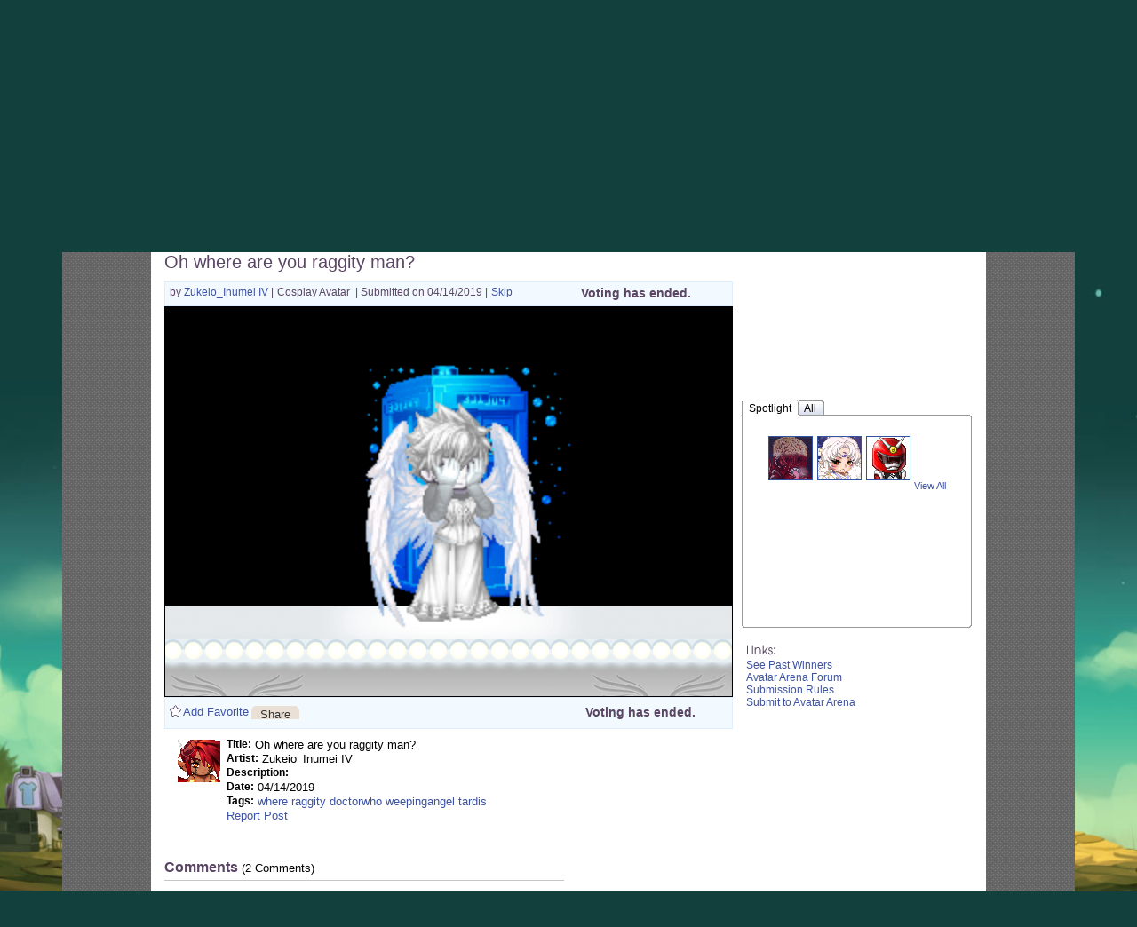

--- FILE ---
content_type: text/css
request_url: https://a.pub.network/core/pubfig/cls.css
body_size: 168
content:
body {
	--use: 20px;
	--doNotUse: 0px;
	--fsAncillary: var(--doNotUse);
}
[data-freestar-ad] {
	vertical-align: top;
	display: inline-flex;
	align-items: center;
	justify-content: center;
	width: 100%;
	overflow: hidden;
	position: relative;
}
[data-freestar-ad*="__fsAncillary"] {
	--fsAncillary: var(--use);
}
[data-freestar-ad*="__728x90"],
[data-freestar-ad*="__970x90"] {
	--height: 90px;
	height: 90px;
	height: calc(var(--height) + var(--fsAncillary)) !important;
}

[data-freestar-ad*="__300x250"],
[data-freestar-ad*="__970x250"] {
	--height: 250px;
	height: 250px;
	height: calc(var(--height) + var(--fsAncillary)) !important;
}

[data-freestar-ad*="__336x280"] {
	--height: 280px;
	height: 280px;
	height: calc(var(--height) + var(--fsAncillary)) !important;
}

[data-freestar-ad*="__160x600"],
[data-freestar-ad*="__300x600"] {
	--height: 600px;
	height: 600px;
	height: calc(var(--height) + var(--fsAncillary)) !important;
}

/* Prebid video player sizes */
[data-freestar-ad*="__640x360"] {
  --height: 360px;
  height: 360px;
}

[data-freestar-ad*="__552x334"] {
  --height: 334px;
  height: 334px;
}

[data-freestar-ad*="__640x169"] {
  --height: 169px;
  height: 169px;
}

[data-freestar-ad*="__400x225"] {
  --height: 225;
  height: 225px;
}

@media only screen and (min-device-width : 320px) and (max-device-width : 768px) {
	[data-freestar-ad*="__300x50"],
	[data-freestar-ad*="__320x50"] {
		--height: 50px;
		height: 50px;
		height: calc(var(--height) + var(--fsAncillary)) !important;
	}

	[data-freestar-ad*="__468x60"] {
		--height: 60px;
		height: 60px;
		height: calc(var(--height) + var(--fsAncillary)) !important;
	}

	[data-freestar-ad*="__300x100"],
	[data-freestar-ad*="__320x100"] {
		--height: 100px;
		height: 100px;
		height: calc(var(--height) + var(--fsAncillary)) !important;
	}

	[data-freestar-ad*="__300x250"] {
		--height: 250px;
		height: 250px;
		height: calc(var(--height) + var(--fsAncillary)) !important;
	}

	[data-freestar-ad*="__336x280"] {
		--height: 280px;
		height: 280px;
		height: calc(var(--height) + var(--fsAncillary)) !important;
	}
}


--- FILE ---
content_type: text/css;charset=UTF-8
request_url: https://cdn1.gaiaonline.com/gaiaevent/engine/stylesheet/444?v=1761928631
body_size: -187
content:
#sitecomponent_1_444{top: 80px;left: 325px;position: absolute;}

--- FILE ---
content_type: text/css;charset=UTF-8
request_url: https://cdn1.gaiaonline.com/src/_/e143bb5df5304ae98988a03a4dabca2e-1483-550/pkg-gaia_header_core.css
body_size: 32039
content:
/*!
 * cache=true
 * @license Licences are viewable at this URL: https://cdn1.gaiaonline.com/src/=/e143bb5df5304ae98988a03a4dabca2e-1483-550/pkg-gaia_header_core.css
 */


/*! src/yui/grids/grids-min.css */
body{text-align:center;}#doc,#doc2,#doc3,#doc4,.yui-t1,.yui-t2,.yui-t3,.yui-t4,.yui-t5,.yui-t6,.yui-t7{margin:auto;text-align:left;width:57.69em;*width:56.25em;}#doc2{width:73.076em;*width:71.25em;}#doc3{margin:auto 10px;width:auto;}#doc4{width:74.923em;*width:73.05em;}.yui-b{position:relative;}.yui-b{_position:static;}#yui-main .yui-b{position:static;}#yui-main,.yui-g .yui-u .yui-g{width:100%;}.yui-t1 #yui-main,.yui-t2 #yui-main,.yui-t3 #yui-main{float:right;margin-left:-25em;}.yui-t4 #yui-main,.yui-t5 #yui-main,.yui-t6 #yui-main{float:left;margin-right:-25em;}.yui-t1 .yui-b{float:left;width:12.30769em;*width:12.00em;}.yui-t1 #yui-main .yui-b{margin-left:13.30769em;*margin-left:13.05em;}.yui-t2 .yui-b{float:left;width:13.8461em;*width:13.50em;}.yui-t2 #yui-main .yui-b{margin-left:14.8461em;*margin-left:14.55em;}.yui-t3 .yui-b{float:left;width:23.0769em;*width:22.50em;}.yui-t3 #yui-main .yui-b{margin-left:24.0769em;*margin-left:23.62em;}.yui-t4 .yui-b{float:right;width:13.8456em;*width:13.50em;}.yui-t4 #yui-main .yui-b{margin-right:14.8456em;*margin-right:14.55em;}.yui-t5 .yui-b{float:right;width:18.4615em;*width:18.00em;}.yui-t5 #yui-main .yui-b{margin-right:19.4615em;*margin-right:19.125em;}.yui-t6 .yui-b{float:right;width:23.0769em;*width:22.50em;}.yui-t6 #yui-main .yui-b{margin-right:24.0769em;*margin-right:23.62em;}.yui-t7 #yui-main .yui-b{display:block;margin:0 0 1em 0;}#yui-main .yui-b{float:none;width:auto;}.yui-gb .yui-u,.yui-g .yui-gb .yui-u,.yui-gb .yui-g,.yui-gb .yui-gb,.yui-gb .yui-gc,.yui-gb .yui-gd,.yui-gb .yui-ge,.yui-gb .yui-gf,.yui-gc .yui-u,.yui-gc .yui-g,.yui-gd .yui-u{float:left;}.yui-g .yui-u,.yui-g .yui-g,.yui-g .yui-gb,.yui-g .yui-gc,.yui-g .yui-gd,.yui-g .yui-ge,.yui-g .yui-gf,.yui-gc .yui-u,.yui-gd .yui-g,.yui-g .yui-gc .yui-u,.yui-ge .yui-u,.yui-ge .yui-g,.yui-gf .yui-g,.yui-gf .yui-u{float:right;}.yui-g div.first,.yui-gb div.first,.yui-gc div.first,.yui-gd div.first,.yui-ge div.first,.yui-gf div.first,.yui-g .yui-gc div.first,.yui-g .yui-ge div.first,.yui-gc div.first div.first{float:left;}.yui-g .yui-u,.yui-g .yui-g,.yui-g .yui-gb,.yui-g .yui-gc,.yui-g .yui-gd,.yui-g .yui-ge,.yui-g .yui-gf{width:49.1%;}.yui-gb .yui-u,.yui-g .yui-gb .yui-u,.yui-gb .yui-g,.yui-gb .yui-gb,.yui-gb .yui-gc,.yui-gb .yui-gd,.yui-gb .yui-ge,.yui-gb .yui-gf,.yui-gc .yui-u,.yui-gc .yui-g,.yui-gd .yui-u{width:32%;margin-left:1.99%;}.yui-gb .yui-u{*margin-left:1.9%;*width:31.9%;}.yui-gc div.first,.yui-gd .yui-u{width:66%;}.yui-gd div.first{width:32%;}.yui-ge div.first,.yui-gf .yui-u{width:74.2%;}.yui-ge .yui-u,.yui-gf div.first{width:24%;}.yui-g .yui-gb div.first,.yui-gb div.first,.yui-gc div.first,.yui-gd div.first{margin-left:0;}.yui-g .yui-g .yui-u,.yui-gb .yui-g .yui-u,.yui-gc .yui-g .yui-u,.yui-gd .yui-g .yui-u,.yui-ge .yui-g .yui-u,.yui-gf .yui-g .yui-u{width:49%;*width:48.1%;*margin-left:0;}.yui-g .yui-g .yui-u{width:48.1%;}.yui-g .yui-gb div.first,.yui-gb .yui-gb div.first{*margin-right:0;*width:32%;_width:31.7%;}.yui-g .yui-gc div.first,.yui-gd .yui-g{width:66%;}.yui-gb .yui-g div.first{*margin-right:4%;_margin-right:1.3%;}.yui-gb .yui-gc div.first,.yui-gb .yui-gd div.first{*margin-right:0;}.yui-gb .yui-gb .yui-u,.yui-gb .yui-gc .yui-u{*margin-left:1.8%;_margin-left:4%;}.yui-g .yui-gb .yui-u{_margin-left:1.0%;}.yui-gb .yui-gd .yui-u{*width:66%;_width:61.2%;}.yui-gb .yui-gd div.first{*width:31%;_width:29.5%;}.yui-g .yui-gc .yui-u,.yui-gb .yui-gc .yui-u{width:32%;_float:right;margin-right:0;_margin-left:0;}.yui-gb .yui-gc div.first{width:66%;*float:left;*margin-left:0;}.yui-gb .yui-ge .yui-u,.yui-gb .yui-gf .yui-u{margin:0;}.yui-gb .yui-gb .yui-u{_margin-left:.7%;}.yui-gb .yui-g div.first,.yui-gb .yui-gb div.first{*margin-left:0;}.yui-gc .yui-g .yui-u,.yui-gd .yui-g .yui-u{*width:48.1%;*margin-left:0;}.yui-gb .yui-gd div.first{width:32%;}.yui-g .yui-gd div.first{_width:29.9%;}.yui-ge .yui-g{width:24%;}.yui-gf .yui-g{width:74.2%;}.yui-gb .yui-ge div.yui-u,.yui-gb .yui-gf div.yui-u{float:right;}.yui-gb .yui-ge div.first,.yui-gb .yui-gf div.first{float:left;}.yui-gb .yui-ge .yui-u,.yui-gb .yui-gf div.first{*width:24%;_width:20%;}.yui-gb .yui-ge div.first,.yui-gb .yui-gf .yui-u{*width:73.5%;_width:65.5%;}.yui-ge div.first .yui-gd .yui-u{width:65%;}.yui-ge div.first .yui-gd div.first{width:32%;}#hd:after,#bd:after,#ft:after,.yui-g:after,.yui-gb:after,.yui-gc:after,.yui-gd:after,.yui-ge:after,.yui-gf:after{content:"";display:block;clear:both;}#hd,#bd,#ft,.yui-g,.yui-gb,.yui-gc,.yui-gd,.yui-ge,.yui-gf{zoom:1;}
/*! src/yui/container/assets/container-min.css */
.yui-overlay,.yui-panel-container{visibility:hidden;position:absolute;z-index:2;}.yui-tt{visibility:hidden;position:absolute;color:#333;background-color:#FDFFB4;font-family:arial,helvetica,verdana,sans-serif;padding:2px;border:1px solid #FCC90D;font:100% sans-serif;width:auto;}.yui-tt-shadow{display:none;}* html body.masked select{visibility:hidden;}* html div.yui-panel-container select{visibility:inherit;}* html div.drag select{visibility:hidden;}* html div.hide-select select{visibility:hidden;}.mask{z-index:1;display:none;position:absolute;top:0;left:0;-moz-opacity:.5;opacity:.50;filter:alpha(opacity=50);background-color:#CCC;}.hide-scrollbars,.hide-scrollbars *{overflow:hidden;}.hide-scrollbars select{display:none;}.show-scrollbars{overflow:auto;}.yui-panel-container.show-scrollbars{overflow:visible;}.yui-panel-container.show-scrollbars .underlay{overflow:auto;}.yui-panel-container .underlay{position:absolute;top:0;right:0;bottom:0;left:0;}.yui-panel-container.matte{padding:3px;background-color:#fff;}.yui-panel-container.shadow .underlay{top:3px;bottom:-3px;right:-3px;left:3px;background-color:#000;opacity:.12;filter:alpha(opacity=12);}.yui-panel-container.shadow .underlay.yui-force-redraw{padding-bottom:1px;}.yui-effect-fade .underlay{display:none;}.yui-panel{visibility:hidden;border-collapse:separate;position:relative;left:0;top:0;font:1em Arial;background-color:#FFF;border:1px solid #000;z-index:1;overflow:hidden;}.yui-panel .hd{background-color:#3d77cb;color:#FFF;font-size:100%;line-height:100%;border:1px solid #FFF;border-bottom:1px solid #000;font-weight:bold;padding:4px;white-space:nowrap;}.yui-panel .bd{overflow:hidden;padding:4px;}.yui-panel .bd p{margin:0 0 1em;}.yui-panel .container-close{position:absolute;top:5px;right:4px;z-index:6;height:12px;width:12px;margin:0;padding:0;background:url(https://graphics.gaiaonline.com/images/template/profile/profile_close_btn.gif) no-repeat;cursor:pointer;visibility:inherit;text-indent:-10000em;overflow:hidden;text-decoration:none;}.yui-panel .ft{padding:4px;overflow:hidden;}.yui-simple-dialog .bd .yui-icon{background-repeat:no-repeat;width:16px;height:16px;margin-right:10px;float:left;}.yui-simple-dialog .bd span.blckicon{background:url("blck16_1.gif") no-repeat;}.yui-simple-dialog .bd span.alrticon{background:url("alrt16_1.gif") no-repeat;}.yui-simple-dialog .bd span.hlpicon{background:url("hlp16_1.gif") no-repeat;}.yui-simple-dialog .bd span.infoicon{background:url("info16_1.gif") no-repeat;}.yui-simple-dialog .bd span.warnicon{background:url("warn16_1.gif") no-repeat;}.yui-simple-dialog .bd span.tipicon{background:url("tip16_1.gif") no-repeat;}.yui-dialog .ft,.yui-simple-dialog .ft{padding-bottom:5px;padding-right:5px;text-align:right;}.yui-dialog form,.yui-simple-dialog form{margin:0;}.button-group button{font:100 76% verdana;text-decoration:none;background-color:#E4E4E4;color:#333;cursor:hand;vertical-align:middle;border:2px solid #797979;border-top-color:#FFF;border-left-color:#FFF;margin:2px;padding:2px;}.button-group button.default{font-weight:bold;}.button-group button:hover,.button-group button.hover{border:2px solid #90A029;background-color:#EBF09E;border-top-color:#FFF;border-left-color:#FFF;}.button-group button:active{border:2px solid #E4E4E4;background-color:#BBB;border-top-color:#333;border-left-color:#333;}.yui-override-padding{padding:0!important;}

/*! src/layout/gaialol/screen-min.css */
body{font-family:Arial,Helvetica,clean,sans-serif,'Lucida Grande',LucidaGrande,Lucida,Verdana,;margin:0;padding:0;}img{border:0;}textarea{font-family:'Lucida Grande',LucidaGrande,Lucida,Verdana,Helvetica,Arial,sans-serif;font-size:11px;}#intro{width:420px;margin:120px 10px 0 0;float:left;}#intro p{display:none;line-height:20px;}.withSidebar #content{margin-right:126px;*margin-right:0;padding-right:0;*padding-right:126px;}#systemmessage{text-align:center;*height:40px;}#systemmessage p{margin:0 auto;text-align:left;border:2px solid #ffaf24;background:#FFF url(https://graphics.gaiaonline.com/images/layout/gaialol/bkgdSystemmessage.png) no-repeat left top;width:600px;min-height:40px;padding:0 2px 0 70px;font-weight:bold;font-size:12px;color:#355080;}#systemmessage a{color:#134bad;}#avatar{background:#fdb url(https://graphics.gaiaonline.com/images/layout/gaialol/bkgdAvatar.png) no-repeat right top;* margin-top:3px;height:250px;}#avatar h2{background:url(https://graphics.gaiaonline.com/images/layout/gaialol/headerAvatar.png) no-repeat left top;color:#134bad;overflow:hidden;line-height:500px;font-size:14px;width:330px;height:53px;margin-top:0;}.avatarcolor{margin:-12px 0 10px 0;border-right:1px #fff solid;}#avatar .promoRow{margin-top:-23px;*margin-top:-30px;background:url(https://graphics.gaiaonline.com/images/layout/gaialol/bkgdCreateAvatar.png) no-repeat left top;}#avatar .promoright p{padding-right:180px;}#explore{background:url(https://graphics.gaiaonline.com/images/layout/gaialol/bkgdExplore.png) no-repeat right top;clear:left;height:228px;position:relative;}#explore h2{background:url(https://graphics.gaiaonline.com/images/layout/gaialol/headerExplore.png) no-repeat left top;color:#ccd9f1;overflow:hidden;line-height:500px;font-size:14px;width:330px;height:42px;margin:0 0 2px 0;padding:0;border:0;}#explore .promoRow{height:186px;*margin-top:-10px;*padding-top:5px;}#explore p{padding-right:410px;*margin-top:10px;}.seeprofile,.chat{background:#f9fafc;}#yourProfile{background:url(https://graphics.gaiaonline.com/images/layout/gaialol/bkgdProfile.png) no-repeat right bottom;height:280px;position:relative;padding-bottom:20px;}#chatGames{background:url(https://graphics.gaiaonline.com/images/layout/gaialol/bkgdChat.png) no-repeat right bottom;height:280px;position:relative;padding-bottom:20px;}.seeprofile h3{background:url(https://graphics.gaiaonline.com/images/layout/gaialol/headerProfiles.png) no-repeat left top;overflow:hidden;line-height:500px;font-size:14px;width:211px;height:43px;}.chat h3{background:url(https://graphics.gaiaonline.com/images/layout/gaialol/headerChat.png) no-repeat left top;overflow:hidden;line-height:500px;font-size:14px;width:259px;height:43px;}.promoRow{float:left;width:100%;border-right:0;position:relative;}.light{margin-top:5px;background:#f9fafc url(https://graphics.gaiaonline.com/images/layout/gaialol/pxlLight.png) repeat;}.promo,.promoLeft{float:left;width:49%;}.promoRight{float:right;width:49%;}.promo50{width:49%;}.promo30{width:29%;}.promo70{width:69%;}.promo40{width:39%;}.promo60{width:59%;}.promoRow h3{color:#124aac;font-size:12px;text-indent:10px;margin:0;padding-top:5px;padding-bottom:5px;}.promoRow p{margin-top:0;margin-left:10px;margin-bottom:7px;font-size:12px;color:#124aac;}.promoRow ul{margin-top:0;margin-bottom:10px;list-style:inherit;}.promoRow li{font-size:12px;color:#124aac;list-style:inherit;}.promoRow .divider{border-left:2px solid #fff;padding-bottom:10px;}p.promoImage{margin-top:-82px;*margin-top:-89px;margin-bottom:5px;width:148px;float:right;z-index:1000;position:relative;}.horzBullets{float:left;}#imageCreateAvatar{float:left;width:40%;text-align:center;padding-top:15px;}#imageFeaturedAvatar{float:left;width:40%;text-align:center;}#sidebar{width:123px;position:absolute;top:25px;right:0;padding:0;margin:0 0 300px 0;overflow:hidden;background:#7072bb url(https://graphics.gaiaonline.com/images/layout/gaialol/bkgdSidebar.png) no-repeat left -32px;height:100%;float:right;*height:expression(this.parentNode.offsetHeight);}#sidebar dl{padding:0;font-size:10px;color:#134bad;margin:5px;padding-top:10px;}#sidebar dt{font-weight:bold;font-size:10px;float:left;margin-right:2px;}#sidebar dt img{margin-bottom:10px;}#sidebar dd{margin:0 0 3px 0;padding:0 0 0 10px;font-size:10px;clear:left;}#sidebar #advertisement{margin-left:2px;margin-top:100px;}#sidebar #donationAdvertisement{margin-left:2px;}padding-bottom:10px;float:left;font-size:77%;}#Directory{background:url(https://graphics.gaiaonline.com/images/layout/gaialol/directoryCornerTop.png) no-repeat;margin:0;text-indent:10px;padding:5px 0;font-size:18px;}#directory ul{float:left;margin:0 5px 5px 20px;width:85%;}#directory li{float:left;display:block;font-size:12px;margin-bottom:3px;*margin:0;list-style:circle;width:100px;padding:0;}#directory a{color:#134bad;text-decoration:none;}*/ #username,#password{width:120px;}small{font-size:10px;}#overlay{display:none;position:absolute;top:0;left:0;width:100%;height:100%;z-index:1000;background-color:#333;-moz-opacity:.8;opacity:.80;filter:alpha(opacity=80);}.leightbox{color:#333;display:none;position:absolute;top:25%;left:25%;width:50%;height:50%;padding:1em;border:1em solid #b8b8b8;background-color:#fff;text-align:left;z-index:1001;overflow:auto;}#comicarchive{float:right;margin-left:50px;}#comicimage{float:left;margin-right:25px;}#featurehomes{float:left;background:#fff url(https://graphics.gaiaonline.com/images/landing/20061025imageHomes.png) repeat-x;margin:20px 14px 20px 0;padding:0;height:172px;width:315px;}#lightbox_dialog_wrapper{position:absolute;top:0;left:0;height:300%;width:300%;background:#000;visibility:hidden;display:none;z-index:89;filter:alpha(opacity=75);opacity:.75;text-align:center;height:expression(document.body.clientHeight+"px");width:expression(document.body.clientWidth+"px");}#lightbox_dialog{position:absolute;z-index:91;width:374px;visibility:hidden;display:none;border:10px solid #000;}#lightbox_dialog_contents{text-align:center;padding:6px;background-color:#fff;}#rareevent{padding:5px;position:absolute;text-align:center;z-index:999999;background:#74a9ff;border:#000 4px double;width:100px;color:#fff;font-weight:bold;}#rareevent.nobackground{background:none;border:none;}body>#rareevent{position:fixed;}#rareevent a,#rareevent a:visited{color:#fff;text-decoration:none;font-weight:bold;}#rareevent img{margin:0 auto;display:block;}#rareevent span{display:block;font-size:10pt;}#rockpuppy_message{text-align:left;margin-left:20px;background:url(https://graphics.gaiaonline.com/images/homes/messagebg_success.png) no-repeat;border:1px solid #00F;width:700px;min-height:35px;padding:10px 5px 10px 75px;color:#8b0000;}.banner_ad{padding-bottom:10px;}.banner_ad iframe{float:left;}.user-admin{color:#ffa34f;}.user-omni{color:#060;}.user-global{color:#0eb3a2;}.user-dedicated{color:#96c;}.user-helper,.user-normal{color:#000;}.user-dev{color:#060;}.myCarSig{display:block;height:200px;width:200px;margin:auto;padding:0;}#content-padding{position:relative;padding:10px;font-size:13px;font-family:arial,helvetica,clean,sans-serif,'Lucida Grande',LucidaGrande,Lucida,Verdana;}#content-padding .container{font-size:13px;}#content-padding p{font-size:13px;}#content-padding h2{font-size:16px;}#content-padding .genmed{font-size:13px;}#content-padding .gensmall{font-size:11px;}#content-padding .topictitle{font-size:13px;}#content-padding h2,#content-padding p{margin-bottom:10px;}#content-padding #what_is_mc p{font-size:12px;color:#355080;}#content-padding #value_of_mc #value_of_mc_text{font-size:12px;color:#355080;}#content-padding #buy-text{font-size:10px;}#content-padding .norm{font-size:10px;}#content-padding .info_button{display:block;height:21px;text-decoration:none;font-size:92%;font-weight:bold;cursor:pointer;}#content-padding .info_button .button_cap{font-size:0;width:8px;height:21px;display:block;background:url(https://graphics.gaiaonline.com/images/gaia_global/body/buttons/bn_silver_button.gif) no-repeat top left;float:left;}#content-padding .info_button .button_text{white-space:nowrap;height:17px;display:block;color:#000;background:url(https://graphics.gaiaonline.com/images/gaia_global/body/buttons/bn_silver_button.gif) no-repeat top right;padding:4px 8px 0 0;float:left;vertical-align:middle;}#content-padding .info_button:hover .button_cap{background:url(https://graphics.gaiaonline.com/images/gaia_global/body/buttons/bn_silver_button.gif) center left;}#content-padding .info_button:hover .button_text{background:url(https://graphics.gaiaonline.com/images/gaia_global/body/buttons/bn_silver_button.gif) center right;color:#29c;}#content-padding .info_button.disabled{cursor:default;}#content-padding .info_button.disabled .button_cap,#content-padding .info_button.disabled:hover .button_cap{background:url(https://graphics.gaiaonline.com/images/gaia_global/body/buttons/bn_silver_button.gif) bottom left;}#content-padding .info_button.disabled .button_text,#content-padding .info_button.disabled:hover .button_text{background:url(https://graphics.gaiaonline.com/images/gaia_global/body/buttons/bn_silver_button.gif) bottom right;color:#999;}#content-padding .gaia-ad .hd{width:100%;height:15px;display:block;margin:0;background-color:transparent;text-align:left;padding:0;font-family:arial,helvetica,clean,sans-serif;}#content-padding .gaia-ad p{padding:1px 0 0 0;font-size:10px;color:#000;font-weight:bold;}#content-padding .gaia-ad{overflow:hidden;position:relative;border:none;}#content-padding .gaia-ad bd{position:relative;top:15px;}#content-padding .gaia-ad iframe{z-index:50;position:absolute;top:15px;border:0;border-collapse:collapse;}#content-padding .wskyscraper{width:160px;height:615px;}#content-padding .wskyscraper iframe{width:160px;height:600px;}#content-padding .mrec{width:336px;height:282px;}#content-padding .mrec iframe{width:336px;height:282px;top:19px;border:1px #000 solid;}#content-padding .lrec{width:300px;height:265px;}#content-padding .lrec iframe{width:300px;height:250px;}#content-padding .skyscraper{width:130px;height:610px;}#content-padding .skyscraper iframe{width:120px;height:600px;}#content-padding .skyscraper .bd{height:600px;}#signin legend{_margin-left:-9px;_color:#124aac;_font-size:14px;_font-weight:bold;}#wrap,#innerwrap{*height:0;}#contentwrap{*margin-left:0;}#wrap{*width:expression((document.body.clientWidth <= 782) ? 780+"px":"auto");}/* for IE,with IE5/Mac backslash filter \*/ .box{*height:700px;}/* end filter */ #header #nav li{*height:1%;}#header #nav{*font-weight:bold;*float:none;}#header #nav li{*padding-top:3px;}#content{*margin-right:0;}
/*! src/css/core/base-min.css */
*{padding:0;margin:0;}html{color:#000;background:#FFF;}html,body{height:100%;}body,div,dl,dt,dd,ul,ol,li,h1,h2,h3,h4,pre,form,fieldset,input,textarea,p,blockquote,th,td{margin:0;padding:0;}table{border-collapse:collapse;border-spacing:0;}fieldset,img{border:0;}address,caption,code,dfn,em,strong,th,var{font-style:normal;font-weight:normal;}li{list-style:none;}h1,h2,h3,h4,h5,h6{font-size:100%;font-weight:normal;}q:before,q:after{content:'';}abbr,acronym{border:0;font-variant:normal;}sup,#sub{vertical-align:text-top;}sub{vertical-align:text-bottom;}input,textarea,select{font-family:inherit;font-size:inherit;font-weight:inherit;}input,textarea,select{*font-size:100%;}legend{color:#000;}body .gaia_header,body .gaia_content,body .gaia_footer,body .rewardMessage,body .mapBrowser,body .cash_shop,body{font:13px/1.231 arial,helvetica,clean,sans-serif;*font-size:small;*font:x-small;}table{font-size:inherit;font:100%;}pre,code,kbd,samp,tt{font-family:monospace;*font-size:108%;line-height:100%;}h1{font-size:138.5%;}h2{font-size:123.1%;}h3{font-size:108%;}h1,h2,h3{margin:1em 0;}h1,h2,h3,h4,h5,h6,strong{font-weight:bold;}abbr,acronym{border-bottom:1px dotted #000;cursor:help;}em{font-style:italic;}ol li{list-style:decimal outside;}ul li{list-style:disc outside;}dl dd{margin-left:1em;}th,td{border:0;padding:0;}th{font-weight:bold;text-align:center;}caption{margin-bottom:.5em;text-align:center;}p,fieldset,table,pre{margin-bottom:1em;}input[type=text],input[type=password],textarea{width:12.25em;*width:11.9em;}.yui-hidden{display:none;}.phark{overflow:hidden;text-align:left;text-indent:-9999px;}
/*! src/css/core2.css */
/* include src/css/core/base.css here */

/* here lied src/css/header/old-menu.css content*/

/* START SITEWIDE CSS rules */

.clear{
    clear: both !important;
    font-size:0 !important;
    height:0 !important;
}

/* CLEAR FIX
---------------------------------------------------------*/
/*
* See http://positioniseverything.net/easyclearing.html
* for a description of this code.

example (meant to fix parent container):
<div class="mycontainer clearfix">
    <div class="floated-left">foo</div>
    <div class="floated-right">bar</div>
</div>

Ntran: Use this so that you don't have to put <div class="clear"></div> which
       takes it harder to do complicated float layout.

*/
.clearfix:after {
    content:".";
    display:block;
    height:0;
    clear:both;
    visibility:hidden;
}
.clearfix {
    display: inline-table;
}
/* Hides from IE-mac \*/
* html .clearfix {
    height:1%;
}
*+html .clearfix {
    height:1%;
}
.clearfix {
    display:block;
}
/* End hide from IE-mac */

.noshow {
    display: none;
}
.hidden {
    visibility: hidden;
}

.accessAid{
    visibility:hidden;
    position:absolute;
}
/* END SITEWIDE CSS Rules */
/* Start GAIA HEADER */

/*** Start GAIA HEADER LANDING PAGE BACKGROUNDS */

#gaia_header .header_content {
    height: 150px;
    position: relative;
    width:1040px;
}

/*** start location-specific header backgrounds */

/* glive landing */
.time-day div.town-glive .header_content,
.time-dawn div.town-glive .header_content,
.time-dusk div.town-glive .header_content {
    background: url(https://graphics.gaiaonline.com/images/gaia_global/gaia_header/new_header/il_header_bg_beach_sprite.jpg) no-repeat 0 0;
}
.time-day div.town-glive,
.time-dawn div.town-glive,
.time-dusk div.town-glive {
    background: url(https://graphics.gaiaonline.com/images/gaia_global/gaia_header/new_header/rs_header_bg_beach_tile_sprite.jpg) repeat-x top left;
}
.time-night div.town-glive .header_content {
    background: url(https://graphics.gaiaonline.com/images/gaia_global/gaia_header/new_header/il_header_bg_beach_sprite.jpg) no-repeat bottom left;
}
.time-night div.town-glive {
    background: url(https://graphics.gaiaonline.com/images/gaia_global/gaia_header/new_header/rs_header_bg_beach_tile_sprite.jpg) repeat-x;
    background-position: 0px 0px;
}



/* barton town */
.time-day div.town-barton .header_content,
.time-dawn div.town-barton .header_content,
.time-dusk div.town-barton .header_content {
    background: url(https://graphics.gaiaonline.com/images/gaia_global/gaia_header/new_header/il_header_bg_barton_sprite.jpg?v=4) no-repeat 0 0;
}
.time-day div.town-barton,
.time-dawn div.town-barton,
.time-dusk div.town-barton {
    background: url(https://graphics.gaiaonline.com/images/gaia_global/gaia_header/new_header/rs_header_bg_barton_tile_sprite.jpg?v=1) repeat-x top left;
}
.time-night div.town-barton .header_content {
    background: url(https://graphics.gaiaonline.com/images/gaia_global/gaia_header/new_header/il_header_bg_barton_sprite.jpg?v=4) no-repeat bottom left;
}
.time-night div.town-barton {
    background: url(https://graphics.gaiaonline.com/images/gaia_global/gaia_header/new_header/rs_header_bg_barton_tile_sprite.jpg?v=1) repeat-x;
    background-position: 0px -150px;
}

/* isle de gambino */
.time-day div.town-isledegambino .header_content,
.time-dawn div.town-isledegambino .header_content,
.time-dusk div.town-isledegambino .header_content {
    background: url(https://graphics.gaiaonline.com/images/gaia_global/gaia_header/new_header/il_header_bg_gambino_sprite.jpg) no-repeat 0 0;
}
.time-day div.town-isledegambino,
.time-dawn div.town-isledegambino,
.time-dusk div.town-isledegambino {
    background: url(https://graphics.gaiaonline.com/images/gaia_global/gaia_header/new_header/rs_header_bg_gambino_tile_sprite.jpg) repeat-x top left;
}
.time-night div.town-isledegambino .header_content {
    background: url(https://graphics.gaiaonline.com/images/gaia_global/gaia_header/new_header/il_header_bg_gambino_sprite.jpg) no-repeat bottom left;
}
.time-night div.town-isledegambino {
    background: url(https://graphics.gaiaonline.com/images/gaia_global/gaia_header/new_header/rs_header_bg_gambino_tile_sprite.jpg) repeat-x;
    background-position: 0px -150px;
}

/* aekea */
.time-day div.town-aekea .header_content,
.time-dawn div.town-aekea .header_content,
.time-dusk div.town-aekea .header_content {
    background: url(https://graphics.gaiaonline.com/images/gaia_global/gaia_header/new_header/il_header_bg_aekea_sprite.jpg) no-repeat 0 0;
}
.time-day div.town-aekea,
.time-dawn div.town-aekea,
.time-dusk div.town-aekea {
    background: url(https://graphics.gaiaonline.com/images/gaia_global/gaia_header/new_header/rs_header_bg_aekea_tile_sprite.jpg) repeat-x top left;
}
.time-night div.town-aekea .header_content {
    background: url(https://graphics.gaiaonline.com/images/gaia_global/gaia_header/new_header/il_header_bg_aekea_sprite.jpg) no-repeat bottom left;
}
.time-night div.town-aekea {
    background: url(https://graphics.gaiaonline.com/images/gaia_global/gaia_header/new_header/rs_header_bg_aekea_tile_sprite.jpg) repeat-x;
    background-position: 0px -150px;
}

/* durem */
.time-day div.town-durem .header_content,
.time-dawn div.town-durem .header_content,
.time-dusk div.town-durem .header_content {
    background: url(https://graphics.gaiaonline.com/images/gaia_global/gaia_header/new_header/il_header_bg_durem_sprite.jpg) no-repeat 0 0;
}
.time-day div.town-durem,
.time-dawn div.town-durem,
.time-dusk div.town-durem {
    background: url(https://graphics.gaiaonline.com/images/gaia_global/gaia_header/new_header/rs_header_bg_durem_tile_sprite.jpg) repeat-x top left;
}
.time-night div.town-durem .header_content {
    background: url(https://graphics.gaiaonline.com/images/gaia_global/gaia_header/new_header/il_header_bg_durem_sprite.jpg) no-repeat bottom left;
}
.time-night div.town-durem {
    background: url(https://graphics.gaiaonline.com/images/gaia_global/gaia_header/new_header/rs_header_bg_durem_tile_sprite.jpg) repeat-x;
    background-position: 0px -150px;
}

/* bassken */
.time-day div.town-basskenlake .header_content,
.time-dawn div.town-basskenlake .header_content,
.time-dusk div.town-basskenlake .header_content {
    background: url(https://graphics.gaiaonline.com/images/gaia_global/gaia_header/new_header/il_header_bg_bassken_sprite.jpg) no-repeat 0 0;
}
.time-day div.town-basskenlake,
.time-dawn div.town-basskenlake,
.time-dusk div.town-basskenlake {
    background: url(https://graphics.gaiaonline.com/images/gaia_global/gaia_header/new_header/rs_header_bg_bassken_tile_sprite.jpg) repeat-x top left;
}
.time-night div.town-basskenlake .header_content {
    background: url(https://graphics.gaiaonline.com/images/gaia_global/gaia_header/new_header/il_header_bg_bassken_sprite.jpg) no-repeat bottom left;
}
.time-night div.town-basskenlake {
    background: url(https://graphics.gaiaonline.com/images/gaia_global/gaia_header/new_header/rs_header_bg_bassken_tile_sprite.jpg) repeat-x;
    background-position: 0px -150px;
}

/*** End location-specific header backgrounds */

#gaia_header {
 min-width:1140px;
}
#gaia_header .header_content{
    position:relative;
    width:1170px;
}
#gaia_header .header_content ul{
    margin:0;
    padding:0;
    line-height: 14px;
}
#gaia_header .header_content li{
    list-style-type:none;
}
#gaia_header .header_content .gaiaLogo{
    top: 46px;
    left: 20px;
    position: absolute;
    width:141px;
}
#gaia_header .header_content .gaiaLogo a{
    width:121px;
    height:57px;
    background:url(https://graphics.gaiaonline.com/images/gaia_global/gaia_header/br_gaia_logo_header.png) no-repeat 0 0;
    display: block;
}

#gaia_header .header_content .gaiaLogo a:hover{
    width:121px;
    height:57px;
    background:url(https://graphics.gaiaonline.com/images/gaia_global/gaia_header/br_gaia_logo_header.png) no-repeat scroll left bottom;
    display: block;
}

#gaia_header .header_content .gaiaLogo span{
    display:none;
}
#gaia_header #gaiaClock {
    display: block;
    width: 120px;
    height: 94px;
    background-color: #777777;
    position: absolute;
    top: 53px;
    left: 10px;
    color: #fff;
    text-align: center;
    font-weight: bold;
}
#gaia_header .header_content .imgAvatar{
    position:absolute;
    top:0;
    left:168px;
}

#gaia_header .header_content #animated_item {
    position: absolute;
    top: 0;
    left: 168px;
    width: 120px;
}

/*** Start DAILY REWARD */
#dailyReward{position:absolute;top:54px;left:860px;}
body.guest-experience #dailyReward{left:720px;}
#dailyReward .clawMachine{width:69px;height:97px;display:block;background:transparent url(https://graphics.gaiaonline.com/images/gaia_global/gaia_header/dc_claw_red.gif) no-repeat scroll 0 0;}
#dailyReward .clawMachine.frequent_visitor{background:transparent url(https://graphics.gaiaonline.com/images/gaia_global/gaia_header/dc_claw_yellow.gif) no-repeat scroll 0 0;}
#dailyReward a span{display:none;}
/*** End DAILY REWARD */

/*** Start HUD */
#gaia_header .hud {
    float: right;
/*    position: absolute;
    top: 18px;
    right: 0;*/
    background-position:-13px -20px;
}

#gaia_header .hud-item-list {
    border-right: 1px solid #374C62;
    overflow: hidden;
}

#gaia_header .hud-item {
    float: left;
    overflow: hidden;
    font-size: 14px;
    line-height: 28px;
    white-space: nowrap;
    height: 28px;
    _max-width: 150px;
    _padding: 0 1px 0 1px;
}
/*new hud-item-list*/
#gaia_header .hud-item-new {
    float: left;
    overflow: hidden;
    font-size: 12px;
    white-space: nowrap;
    _max-width: 150px;
    _padding: 0 1px 0 1px;
}

#gaia_header .hud-spacer {
    width: 0;
    margin: 0 3px;
}

#gaia_header .hud-group-spacer {
    border-left: 1px solid #4c5f75;
    height: 27px;
    margin: 1px 8px 0;
}

#gaia_header .hud-item a:hover {
    text-decoration: underline;
}

#gaia_header .hud .padded-icon {
    color: #FFF;
    font-weight: bold;
    text-decoration: none;
    padding: 1px 0 1px 25px;
}

#gaia_header .hud .gold-icon {
    background-position: -125px -53px;
    background-repeat: no-repeat;
}

#gaia_header .hud .gold-icon-new {
    background-position: 0 1px;
}

#gaia_header .hud .gold-icon-new.platinum {
    background-position: 0 0;
}

#gaia_header .hud .anim-gold-icon {
    background-position: -9px -10px;
}

#gaia_header .hud .gcash-icon{
    background-position: -250px -53px;
    background-repeat: no-repeat;
}

#gaia_header .hud .icon-new {
    background-image: url(https://graphics.gaiaonline.com/images/gaia_global/gaia_header/new_header/goldcap_sprites.png?v=2);
    display: inline-block;
    width: 30px;
    height: 30px;
    background-repeat: no-repeat;
    float:right;
}

#gaia_header .hud .icon-new.platinum {
    background-image: url(https://graphics.gaiaonline.com/images/gaia_global/gaia_header/new_header/goldcap_sprites_platinum.png);
}

#gaia_header .hud .anim-icon {
    background-image: url(https://graphics.gaiaonline.com/images/gaia_global/gaia_header/new_header/goldcoin_ani_smaller.gif);
    display: inline-block;
    width: 30px;
    height: 30px;
    background-repeat: no-repeat;
    float:right;
}

#gaia_header .hud .gcash-icon-new {
    background-position: -32px 0;
}

#gaia_header .hud .trophy-icon {
    background-position: -373px -53px;
    background-repeat: no-repeat;
}

#gaia_header .hud .trophy-icon-new {
    background-position: -63px 0;
}

#gaia_header .header_content .gcash-refill-new {
    margin-left: -27px;
    background-position: -9px -30px;
    width: 23px;
    height: 23px;
}

#gaia_header .header_content .gcash-refill-new:hover {
    background-position: -38px -30px;
}

#gaia_header .header_content .gcash-refill-new:active {
    background-position: -69px -30px;
}

#gaia_header .header_content #achievements-unlocked-list {
    border-left: 1px dotted #FFF;
    background: transparent url(https://graphics.gaiaonline.com/images/achievements/ic_arrow_unlocked_achievements_menu_10x6.png) no-repeat center center;
    cursor: pointer;
    display: inline;
    height: 16px;
    padding: 0 9px;
    text-decoration: none;
    outline: none;
}

#gaia_header .header_content #achievements-unlocked-list:hover {
    text-decoration: none;
}

#gaia_header .user-dropdown-menu {
    width: 130px;
    height: 90px;
    background-color: #393535;
    position: absolute;
    right: 10px;
    top: 26px;
    border-radius: 0 0 10px 10px;
}

#gaia_header .user-dropdown-menu ul {
    list-style-type: none;
    padding: 5px 0 0 20px;
}

#gaia_header .user-dropdown-menu .dropdown-list-item{
    margin: 9px 0;
}

#gaia_header .user-dropdown-menu .dropdown-list-item a,
#gaia_header .user-dropdown-menu .dropdown-list-item a:link,
#gaia_header .user-dropdown-menu .dropdown-list-item a:active,
#gaia_header .user-dropdown-menu .dropdown-list-item a:visited {
    text-decoration: none;
    color: #fff;
    font-size: 12px;
    font-family: Arial;
}

#gaia_header .user-dropdown-menu .dropdown-list-item a:hover {
    text-decoration: underline;
}

/* HUD Specific Styings */

/* GCash Sale Module */
#gaia_header #gcash-discount-module {
    display: block;
    width: 51px;
    height: 24px;
    margin: 3px 15px 0 82px
}

#gaia_header .discount-off-generic {
    background: url(https://graphics.gaiaonline.com/images/gaia_global/gaia_header/new_header/sprite_gcashsale.png) no-repeat;
}

/* TierSpend Module */
#gaia_header #tiespend_header {
    position: relative;
    float: right;
    right: -26px;
    color: #fff;
    font-size: 10px;
    width: 175px;;
}

#gaia_header #tiespend_header .tierspend-event {
    height: 34px;
    position: relative;
}

#gaia_header #tiespend_header .tierspend-event a,
#gaia_header #tiespend_header .tierspend-event a:link,
#gaia_header #tiespend_header .tierspend-event a:active,
#gaia_header #tiespend_header .tierspend-event a:visited {
    text-decoration: none;
    color: #fff;
	display:block;
	height:28px;
	width:160px;
}

#gaia_header #tiespend_header .tierspend-event .max-out {
    background: url(https://graphics.gaiaonline.com/images/gaia_global/gaia_header/new_header/tiered_funder_headersprites_new.png) no-repeat;
    background-position: 0 -57px;
    width: 139px;
    position: relative;
    left: -6px;
    height: 28px;
}

#gaia_header #tiespend_header .tierspend-event .status-bar {
    background: url(https://graphics.gaiaonline.com/images/gaia_global/gaia_header/new_header/tiered_funder_headersprites_new.png) no-repeat;
    background-position: 0px -25px;
    width: 165px;
    height: 33px;
    margin-left: -26px;
}

#gaia_header #tiespend_header .tierspend-event .process-text {
    width: 145px;
    height: 12px;
    position: relative;
    left: -8px;
    top: -45px;
}

#gaia_header #tiespend_header .tierspend-event .process-text .level {
    float: left;
}

#gaia_header #tiespend_header .tierspend-event .process-text .progress {
    float: right;
    position: relative;
    right: 9px;
}

#gaia_header #tiespend_header .tierspend-event .process-bar {
    background: url(https://graphics.gaiaonline.com/images/gaia_global/gaia_header/new_header/tiered_funder_headersprites_new.png) no-repeat;
    background-position: 0px 0px;
    top: -30px;
    left: 16px;
    height: 21px;
    position: relative;
}

#gaia_header #tiespend_header .tierspend-event .gift-box-right {
    position: relative;
    top: -67px;
    left: 136px;
}

#gaia_header #tiespend_header .tierspend-event .gift-box{
    background: url(https://graphics.gaiaonline.com/images/gaia_global/gaia_header/new_header/tierspend_reward.png) no-repeat;
    width: 30px;
    height: 30px;
}

/* HUD Stats */
#gaia_header .hud-stats {
    height: 32px;
}
#gaia_header .hud-stats .hud-item-list {
    margin-bottom: 4px;
    margin-left: 10px;
}
#gaia_header .hud-stats .hud-item-list-new {
    margin-bottom: 4px;
    margin-left: 10px;
    margin-top: 3px;
}

#gaia_header .hud-stats .hud-item {
    color: #FFF;
    font-weight: bold;
}

/* new stats item */
#gaia_header .hud-stats .hud-item-new .round-corner{
    width: 12px;
    height: 22px;
    background-image: url(https://graphics.gaiaonline.com/images/gaia_global/gaia_header/new_header/meter_corner.png);
    margin-right: 5px;
    margin-top: 2px;
    float:right;
    display: inline-block;
}

#gaia_header .hud-stats .hud-item-new .gold-round-corner{
    background-image: url(https://graphics.gaiaonline.com/images/gaia_global/gaia_header/new_header/meter_corner_gold.png);
}

#gaia_header .hud-stats .hud-item-new a{
    text-decoration: none;
}

#gaia_header .hud-stats .hud-item-new .gcash-refill-new{
    text-decoration: none;
}

#gaia_header .hud-stats .hud-item-value-new#cash_amt {
    padding-right: 12px;
}

#gaia_header .hud-stats .hud-item-value-new {
    color: #FFF;
    /* background-image: url(https://graphics.gaiaonline.com/images/gaia_global/gaia_header/new_header/meter_repeat.jpg); */
    background-repeat: repeat;
    padding-left: 20px;
    min-height: 24px;
    min-width: 40px;
    text-align: right;
    margin: 2px 0 2px -20px;
    float: right;
    display: inline-block;
    height: 24px;
    background-color: rgba(57, 53, 53, 0.9);
}

#gaia_header .hud-stats .gold-background {
    background-image: url(https://graphics.gaiaonline.com/images/gaia_global/gaia_header/new_header/meter_repeat_gold.jpg);
}

#cash_amt.hud-item-value-new {
    min-width: 50px;
}

#gaia_header .hud-stats .hud-item-value-new span{
    font-family: poppins, arial, helvetica, clean, sans-serif;
    font-weight: 400;
    display: inline-block;
    padding-top: 5px;
}

/* HUD Account */
#gaia_header .hud-account {
    height: 35px;
}
#gaia_header .hud-account .hud-item {
    color: #FFF;
}

#gaia_header .hud-account .hud-item.avatarName {
    color: #FFF;
    text-align: right;
    min-width: 200px;
    float: left;
}
#gaia_header .hud-account .hud-item-new {
    color: #FFF;
    font-size: 12px;
}
#gaia_header .hud-account .hud-item-new.avatarName {
    color: #FFF;
    text-align: right;
    padding: 9px 28px 2px 13px;
    min-width: 90px;
    font-size: 14px;
    cursor: pointer;
}
#gaia_header .hud-account .user-dropdown-arrow {
    position: absolute;
    width: 10px;
    height: 8px;
    top: 13px;
    right: 22px;
    display: inline;
    float: right;

    background: transparent url(https://graphics.gaiaonline.com/images/achievements/ic_arrow_unlocked_achievements_menu_10x6.png) no-repeat center center;
}

#gaia_header .hud-account {
    background-repeat: no-repeat;
    background-position: -11px 0;
/*    position:absolute;
    top:0;
    right:0;*/
    float: right;
    overflow: hidden;
}

#gaia_header .hud-account .hud-item {
    float: left;
    font-size:85%;
    line-height:18px;
}
#gaia_header .hud-account .hud-item.welcome_edge {
    width: 7px;
    height: 20px;
}

#gaia_header .hud-account .hud-item a {
    color: #3E53A2;
    text-decoration: none;
}

#gaia_header .hud-account a:hover {
    color: #8599C7;
    text-decoration: underline;
}
#gaia_header .hud-account .pipe {
    color: #424242;
}

#gaia_header .hud-account .hud-item {
    padding: 0 3px;
}


/* @group GCash CTAs  */

#gaia_header .header_content #cta-get_gaia_cash,
#gaia_header .header_content #cta-refill {
    display: block;
    position: relative;
    top: 5px;
}

#gaia_header .header_content #cta-refill {
    width: 23px;
    height: 19px;
    background-position: 0 -53px;
    background-repeat: no-repeat;
}

#gaia_header .header_content #cta-get_gaia_cash {
    width: 81px;
    height: 19px;
    background-position: -42px -53px;
    background-repeat: no-repeat;
}

#gaia_header .header_content #cta-get_gaia_cash span,
#gaia_header .header_content #cta-refill span {
    display: none;
}

/* @end */

#gaia_header .header_content .goldMessage{
   color:#f90;
   font-size:93%;
   height:22px;
   position:absolute;
   white-space: nowrap;
   bottom:-26px;
   right:55px;
}

#gaia_header .header_content .goldMessage.time {
   color:#f90;
   font-size:93%;
   height:22px;
   position:absolute;
   white-space: nowrap;
   bottom:-26px;
   right:20px;
}

#gaia_header .header_content .goldCoin {
   position:absolute;
   left:-26px;
   top:-15px;
}
#gaia_header .header_content .goldMessageText {
   position: relative;
   color:#FFF;
   font-size:93%;
   text-decoration: none;
}
#gaia_header .header_content .goldMessageText:hover {
   text-decoration: underline;
}

/* new user name header */
#gaia_header .header_content .hud-account.hud-sprite-new {
    background-color:#393535;
/*    background: rgba(00, 00, 00, 0.7);*/
    -webkit-border-bottom-right-radius: 10px;
    -webkit-border-bottom-left-radius: 10px;
    -moz-border-radius-bottomright: 10px;
    -moz-border-radius-bottomleft: 10px;
    border-radius: 0 0 10px 10px;
/*  box-shadow: 0px 0px 6px -1px #c37912;*/
    margin-right: 10px;
}
/* new stats header*/
#gaia_header .header_content .hud-stats.hud-sprite-new {

}

.colorswitcher-disabled .header_content .hud-sprite,
.colorswitcher-color .header_content .hud-sprite {
    background-image:url(https://graphics.gaiaonline.com/images/gaia_global/gaia_header/new_header/header_vitals_PNG24.png?v=1);
}
.colorswitcher-color-green .header_content .hud-sprite {
    background-image:url(https://graphics.gaiaonline.com/images/gaia_global/gaia_header/new_header/header_vitals_green_PNG24.png);
}
.colorswitcher-color-pink .header_content .hud-sprite {
    background-image:url(https://graphics.gaiaonline.com/images/gaia_global/gaia_header/new_header/header_vitals_pink_PNG24.png);
}
.colorswitcher-color-yellow .header_content .hud-sprite {
    background-image:url(https://graphics.gaiaonline.com/images/gaia_global/gaia_header/new_header/header_vitals_yellow_PNG24.png);
}
.colorswitcher-color-red .header_content .hud-sprite {
    background-image:url(https://graphics.gaiaonline.com/images/gaia_global/gaia_header/new_header/header_vitals_red_PNG24.png);
}
.colorswitcher-color-purple .header_content .hud-sprite {
    background-image:url(https://graphics.gaiaonline.com/images/gaia_global/gaia_header/new_header/header_vitals_purple_PNG24.png);
}
.colorswitcher-color-grey .header_content .hud-sprite {
    background-image:url(https://graphics.gaiaonline.com/images/gaia_global/gaia_header/new_header/header_vitals_grey_PNG24.png);
}

/*** End GAIA HEADER CURRENCY INFORMATION */


/*** Start GAIA HEADER ACCOUNT CHANGE MESSAGES */
#gaia_header .header_content .notificationChanges{
    position:absolute;
    left:288px;
    top:5px;
    width:152px;
}
#gaia_header .header_content .notificationChanges .changeMessages{
    margin:0 0 0 auto;
}
.colorswitcher-disabled .header_content .notificationChanges .changeMessages strong,
.colorswitcher-color .header_content .notificationChanges .changeMessages strong{
    font-size:93%;
    color:#77ced9;
    display:block;
    font-weight:bold;
    background:url(https://graphics.gaiaonline.com/images/gaia_global/gaia_header/rs_alert_bubble_144x32.gif) no-repeat 0 0;
    padding:5px 0 0 10px;
}
.colorswitcher-color-green .header_content .notificationChanges .changeMessages strong{
    background:url(https://graphics.gaiaonline.com/images/gaia_global/gaia_header/rs_alert_bubble_green_144x32.gif) no-repeat 0 0;
    color: #6acf8e;
}
.colorswitcher-color-pink .header_content .notificationChanges .changeMessages strong{
    background:url(https://graphics.gaiaonline.com/images/gaia_global/gaia_header/rs_alert_bubble_pink_144x32.gif) no-repeat 0 0;
    color: #e877e4;
}
.colorswitcher-color-yellow .header_content .notificationChanges .changeMessages strong{
    background:url(https://graphics.gaiaonline.com/images/gaia_global/gaia_header/rs_alert_bubble_yellow_144x32.gif) no-repeat 0 0;
    color: #f78c18;
}
.colorswitcher-color-red .header_content .notificationChanges .changeMessages strong{
    background:url(https://graphics.gaiaonline.com/images/gaia_global/gaia_header/rs_alert_bubble_red_144x32.gif) no-repeat 0 0;
    color: #eb4e64;
}
.colorswitcher-color-purple .header_content .notificationChanges .changeMessages strong{
    background:url(https://graphics.gaiaonline.com/images/gaia_global/gaia_header/rs_alert_bubble_purple_144x32.gif) no-repeat 0 0;
    color: #b64eeb
}
.colorswitcher-color-grey .header_content .notificationChanges .changeMessages strong{
    background:url(https://graphics.gaiaonline.com/images/gaia_global/gaia_header/rs_alert_bubble_grey_144x32.gif) no-repeat 0 0;
    color:#323232;
}
.colorswitcher-disabled .header_content .notificationChanges .changeMessages .messageContent,
.colorswitcher-color .header_content .notificationChanges .changeMessages .messageContent{
    padding:0 5px 0 5px;
    background:url(https://graphics.gaiaonline.com/images/gaia_global/gaia_header/rs_alert_bubble_144x32.gif) repeat-y 0 -8px;
}
.colorswitcher-color-green .header_content .notificationChanges .changeMessages .messageContent{
    background:url(https://graphics.gaiaonline.com/images/gaia_global/gaia_header/rs_alert_bubble_green_144x32.gif) repeat-y 0 -8px;
}
.colorswitcher-color-pink .header_content .notificationChanges .changeMessages .messageContent{
    background:url(https://graphics.gaiaonline.com/images/gaia_global/gaia_header/rs_alert_bubble_pink_144x32.gif) repeat-y 0 -8px;
}
.colorswitcher-color-yellow .header_content .notificationChanges .changeMessages .messageContent{
    background:url(https://graphics.gaiaonline.com/images/gaia_global/gaia_header/rs_alert_bubble_yellow_144x32.gif) repeat-y 0 -8px;
}
.colorswitcher-color-red .header_content .notificationChanges .changeMessages .messageContent{
    background:url(https://graphics.gaiaonline.com/images/gaia_global/gaia_header/rs_alert_bubble_red_144x32.gif) repeat-y 0 -8px;
}
.colorswitcher-color-purple .header_content .notificationChanges .changeMessages .messageContent{
    background:url(https://graphics.gaiaonline.com/images/gaia_global/gaia_header/rs_alert_bubble_purple_144x32.gif) repeat-y 0 -8px;
}
.colorswitcher-color-grey .header_content .notificationChanges .changeMessages .messageContent{
    background:url(https://graphics.gaiaonline.com/images/gaia_global/gaia_header/rs_alert_bubble_grey_144x32.gif) repeat-y 0 -8px;
}
.colorswitcher-disabled .header_content .notificationChanges .changeMessages h3,
.colorswitcher-color .header_content .notificationChanges .changeMessages h3{
    position:absolute;
    margin:0;
    top:21px;
    left:-17px;
    width:22px;
    height:14px;
    background:url(https://graphics.gaiaonline.com/images/gaia_global/gaia_header/rs_alerts_sub_bubbles.png) no-repeat bottom left;
}
.colorswitcher-color-green .header_content .notificationChanges .changeMessages h3{
    background:url(https://graphics.gaiaonline.com/images/gaia_global/gaia_header/rs_alerts_sub_bubbles_green.png) no-repeat bottom left;
}
.colorswitcher-color-pink .header_content .notificationChanges .changeMessages h3{
    background:url(https://graphics.gaiaonline.com/images/gaia_global/gaia_header/rs_alerts_sub_bubbles_pink.png) no-repeat bottom left;
}
.colorswitcher-color-yellow .header_content .notificationChanges .changeMessages h3{
    background:url(https://graphics.gaiaonline.com/images/gaia_global/gaia_header/rs_alerts_sub_bubbles_yellow.png) no-repeat bottom left;
}
.colorswitcher-color-red .header_content .notificationChanges .changeMessages h3{
    background:url(https://graphics.gaiaonline.com/images/gaia_global/gaia_header/rs_alerts_sub_bubbles_red.png) no-repeat bottom left;
}
.colorswitcher-color-purple .header_content .notificationChanges .changeMessages h3{
    background:url(https://graphics.gaiaonline.com/images/gaia_global/gaia_header/rs_alerts_sub_bubbles_purple.png) no-repeat bottom left;
}
.colorswitcher-color-grey .header_content .notificationChanges .changeMessages h3{
    background:url(https://graphics.gaiaonline.com/images/gaia_global/gaia_header/rs_alerts_sub_bubbles_grey.png) no-repeat bottom left;
}
#gaia_header .header_content .notificationChanges .changeMessages h3 span{
    display:none;
}
#gaia_header .header_content .notificationChanges .changeMessages ul li{
    text-align:left;
    width:145px;
    white-space:nowrap;
}
#gaia_header .header_content .notificationChanges .changeMessages ul li a{
    padding:0 0 0 18px;
    margin:0 0 0 5px;
    font-size:77%;
    color:#3e53a2;
}
#gaia_header .header_content .notificationChanges .changeMessages ul li a:link{
    color:#3e53a2;
}
#gaia_header .header_content .notificationChanges .changeMessages ul li a:hover{
    color:#77CED9;
}

.colorswitcher-color-green .header_content .notificationChanges .changeMessages ul li a:hover{
    color:#6ACF8E;
}
.colorswitcher-color-pink .header_content .notificationChanges .changeMessages ul li a:hover{
    color:#E877E4;
}
.colorswitcher-color-yellow .header_content .notificationChanges .changeMessages ul li a:hover{
    color:#F78C18;
}
.colorswitcher-color-red .header_content .notificationChanges .changeMessages ul li a:hover{
    color:#EB4E64;
}
.colorswitcher-color-purple .header_content .notificationChanges .changeMessages ul li a:hover{
    color:#B64EEB;
}
.colorswitcher-color-grey .header_content .notificationChanges .changeMessages ul li a:hover{
    color:#323232;
}


.colorswitcher-disabled .header_content .notificationChanges .changeMessages .endMessageContent,
.colorswitcher-color .header_content .notificationChanges .changeMessages .endMessageContent{
    background:url(https://graphics.gaiaonline.com/images/gaia_global/gaia_header/rs_alert_bubble_144x32.gif) no-repeat bottom left;
    height:5px;
}
.colorswitcher-color-green .header_content .notificationChanges .changeMessages .endMessageContent{
    background:url(https://graphics.gaiaonline.com/images/gaia_global/gaia_header/rs_alert_bubble_green_144x32.gif) no-repeat bottom left;
}
.colorswitcher-color-pink .header_content .notificationChanges .changeMessages .endMessageContent{
    background:url(https://graphics.gaiaonline.com/images/gaia_global/gaia_header/rs_alert_bubble_pink_144x32.gif) no-repeat bottom left;
}
.colorswitcher-color-yellow .header_content .notificationChanges .changeMessages .endMessageContent{
    background:url(https://graphics.gaiaonline.com/images/gaia_global/gaia_header/rs_alert_bubble_yellow_144x32.gif) no-repeat bottom left;
}
.colorswitcher-color-red .header_content .notificationChanges .changeMessages .endMessageContent{
    background:url(https://graphics.gaiaonline.com/images/gaia_global/gaia_header/rs_alert_bubble_red_144x32.gif) no-repeat bottom left;
}
.colorswitcher-color-purple .header_content .notificationChanges .changeMessages .endMessageContent{
    background:url(https://graphics.gaiaonline.com/images/gaia_global/gaia_header/rs_alert_bubble_purple_144x32.gif) no-repeat bottom left;
}
.colorswitcher-color-grey .header_content .notificationChanges .changeMessages .endMessageContent{
    background:url(https://graphics.gaiaonline.com/images/gaia_global/gaia_header/rs_alert_bubble_grey_144x32.gif) no-repeat bottom left;
}
#gaia_header .header_content .notificationChanges .changeMessages .endMessageContent span{
    display:none;
}

#notifyBubbleContainer{
    z-index: 2;
}

#notifyBubbleContainer .notify_item {
    height: 14px;
}

#notifyBubbleContainer .notify_item .notify_item_link {
    display: block;
}

#notifyBubbleContainer .notify_icon_sprite {
    background-image: url(https://graphics.gaiaonline.com/images/layout/gaialol/notify_icon/notify_icon_sprite.png?20110331);
    background-repeat: no-repeat;
}

#notifyBubbleContainer .notify_icon_mangaalerts {
    background-position: 0 -140px;
}

#notifyBubbleContainer .notify_icon_devalerts {
    background-position: 0 -154px;
}

#notifyBubbleContainer .notify_icon_announcement {
    background-position: 0 -98px;
}

#notifyBubbleContainer .notify_icon_achievements {
    background-position: 0 -112px;
}

#notifyBubbleContainer .notify_icon_private_message {
    background-position: 0 -56px;
}

#notifyBubbleContainer .notify_icon_account {
    background-position: 0 -126px;
}

#notifyBubbleContainer .notify_icon_notices {
    background-position: 0 0;
}

#notifyBubbleContainer .notify_icon_requests {
    background-position: 0 -28px;
}

#notifyBubbleContainer .notify_icon_trades {
    background-position: 0 -14px;
}

#notifyBubbleContainer .notify_icon_clans {
    background-position: 0 -126px;
}

/* TRESURE CHEST */
#gaia_header .header_content #treasureChest{display:none;position:absolute;top:80px;left:860px;}
#gaia_header .header_content #treasureChest a{display:block;width:85px;height:86px;background:url(https://graphics.gaiaonline.com/images/gaia_global/gaia_header/luckybox_85x86.png);}

/*** End GAIA HEADER ACCOUNT CHANGE MESSAGES */

/* End GAIA HEADER */

/* Start GAIA Daily Reward Panel */
#rewardMessage .bd{
    text-align:center;
}
/* End GAIA Daily Reward Panel */

/* Start GAIA FOOTER */
#launchChat
{

	position:fixed;
	bottom:100px;
	right:50px;
	-webkit-border-radius: 28;
  -moz-border-radius: 28;
  border-radius: 28px;
  text-shadow: 1px 1px 3px #666666;
  font-family: "Avant Garde";
  color: #ffffff;
  font-size: 20px;
  background: #fa9a25;
  padding: 10px 20px 10px 20px;
  text-decoration: none;
  font-weight:bold;
}
#launchChat a:link
{
	text-decoration: none;
	color:#ffffff;
}
#launchChat a:visited
{
	text-decoration: none;
	color:#ffffff;
}
#launchChat:hover
{
  background: #f79f08;
  background-image: -webkit-linear-gradient(top, #f79f08, #f0de13);
  background-image: -moz-linear-gradient(top, #f79f08, #f0de13);
  background-image: -ms-linear-gradient(top, #f79f08, #f0de13);
  background-image: -o-linear-gradient(top, #f79f08, #f0de13);
  background-image: linear-gradient(to bottom, #f79f08, #f0de13);
  text-decoration: none;
}
#gaia_footer{
 clear:both;
 padding: 30px 25px 25px 25px;
 line-height: 15px;
}
#gaia_footer p {
    font-size: 77%;
}
#gaia_footer a{
 color: #3e53a2;
 text-decoration: none;
}
#gaia_footer ul{
    list-style-type: none;
 margin: 0;
     font-size: 85%;
}
#gaia_footer ul li{
 display:inline;
 border-right:1px solid #333;
 padding: 0  6px;
}

#gaia_footer p {
    margin-top: 10px;
}
/* End GAIA FOOTER */

/* Start GAIA GRID LAYOUTS */

/* Start GAIA YUI GRID RESET */
/*** Reset BODY text-align */
body{
    text-align:left;
}

/*** Use the #gaia_content ID to reset width */
#gaia_content{
    min-width: 1140px;
    padding:20px 14px;
    margin:0;
    background:#666 url(https://graphics.gaiaonline.com/images/gaia_global/body/shared/rs_tile_offset_diamond_666_12x16.gif) repeat;
}

#gaia_content #hd{
    margin:0 0 10px 0;
}
#gaia_content #ft{
    margin:10px 0 0 0;
}
#gaia_content #hd,
#gaia_content #ft{
    clear:both;
    height:50px;
    background-color:none;
}
#gaia_content #bd{
    width:940px;
    background-color:#fff;
    overflow: hidden;
    border-radius: 5px;
}
#gaia_content #bd a,
#gaia_modal #bd a{
    color:#3e53a2;
    text-decoration:none;
}
#gaia_content #bd a:hover,
#gaia_modal #bd a:hover{
    color: #77CED9;
}
/* End GAIA YUI GRID RESET */

/* Define Rounded Corner Parameters */
#gaia_content #bd .grid_rc_container_top,
#gaia_content #bd .grid_rc_container_bottom{
    clear:both;
    position:relative;
    z-index:1;
}
#gaia_content #bd .grid_rc_container_top .rc_top_left,
#gaia_content #bd .grid_rc_container_top .rc_top_right,
#gaia_content #bd .grid_rc_container_bottom .rc_bottom_left,
#gaia_content #bd .grid_rc_container_bottom .rc_bottom_right{
    background-repeat: no-repeat;
    background-color:transparent;
    width: 8px;
    height: 8px;
    position:absolute;
    font-size:0;
}

#gaia_content #bd .grid_rc_container_top .rc_top_left{
    left: 0;
    top: 0;
}
#gaia_content #bd .grid_rc_container_top .rc_top_right{
    right: 0;
    top: 0;
}
#gaia_content #bd .grid_rc_container_bottom .rc_bottom_right{
    right: 0;
    bottom: 0;
}
#gaia_content #bd .grid_rc_container_bottom .rc_bottom_left{
    left: 0;
    bottom: 0;
}
#gaia_content #bd .grid_rc_container_top .rc_top_left{
    border-top-left-radius: 5px;
}
#gaia_content #bd .grid_rc_container_top .rc_top_right{
    border-top-right-radius: 5px;
}
#gaia_content #bd .grid_rc_container_bottom .rc_bottom_left{
    border-bottom-left-radius: 5px;
}
#gaia_content #bd .grid_rc_container_bottom .rc_bottom_right{
    border-bottom-right-radius: 5px;
}

/* START NAVIGATION TABS */
#content .gaia_navigation_tabs {
    display: block;
    margin: 0 0 0 1px;
    width:99%;
    height:35px;
}
#content .gaia_navigation_tabs .tab {
    text-align: center;
    display: block;
    margin: 0 0 0 -1px;
    width: 140px;
    height: 28px;
    float: left;
    border: 1px solid #DCDEE3;
    background: #EBEBEB;
}
#content .gaia_navigation_tabs .last_tab {
    border-right: 0;
}
#content .gaia_navigation_tabs .tab.current_tab {
    background-color:#fff;
    color:#29c;
    border-bottom:1px solid #fff;
}
#content .gaia_navigation_tabs .tab:hover {
    background:#FFF;
}
#content .gaia_navigation_tabs .tab.locked_tab {
    width: auto;
}
#content .gaia_navigation_tabs .tab a {
    color: #5A4564;
    font-weight: bold;
    line-height: 28px;
    text-decoration: none;
    display:block;
    white-space:nowrap;
}
#content .gaia_navigation_tabs .tab a:hover {
    background: #FFF;
    color: #2299CC;
}
#content .gaia_navigation_tabs .tab_end {
    display: block;
    float: left;
    background: transparent url(https://graphics.gaiaonline.com/images/gaia_global/body/tabs/rs_secondnav_gradient_113x30.gif);
    width: 113px;
    height: 30px;
}
#content .gaia_navigation_tabs .tab_withsubnav {
    width:152px;
}
#content .gaia_navigation_tabs .tab_withsubnav a {
    width:140px;
    height:29px;
    float:left;
}
#content .gaia_navigation_tabs .tab .yuimenu_trigger {
    text-indent:-5000px;
    width: 12px;
    float:left;
    background: url(https://graphics.gaiaonline.com/images/gaia_global/body/tabs/tb_tab_icons_12x35.gif) no-repeat 0 0;
}
#content .gaia_navigation_tabs .menu_enabled {
    border-bottom:0;
}
#content .gaia_navigation_tabs .tab .yuimenu_trigger:hover,
#content .gaia_navigation_tabs .menu_enabled .yuimenu_trigger {
    background-image: url(https://graphics.gaiaonline.com/images/gaia_global/body/tabs/tb_tab_icons_12x35.gif);
    background-position: 0px -36px;
}
#content .gaia_navigation_tabs .tab .yuimenu {
    visibility: hidden;
    position: absolute;
}
#content .gaia_navigation_tabs .tab .yuimenu ul {
    margin: 0;
    padding: 0;
    border:1px solid #ccc;
    border-top:0;
}
#content .gaia_navigation_tabs .yuimenu li {
    list-style-type: none;
    margin:0;
    padding:0;
    background:#fff;
    border-bottom: 1px solid #f5f5f5;
}
#content .gaia_navigation_tabs .yuimenu li.last {
    border-bottom:0
}
#content .gaia_navigation_tabs .yuimenu li a,
#content .gaia_navigation_tabs .yuimenu li a:hover {
    display: block;
    font: 85% arial,helvetica,clean,sans-serif;
    background-color: #fff;
    background-image:none;
    color: #3e53a2;
    float: none;
    text-align: left;
    margin: 0;
    padding:4px;
    font-weight: normal;
    text-indent: 0;
    height:12px;
    line-height:12px;
    min-width:100px;
    width:auto;
    _width:100px;
    border:0;
}
#content .gaia_navigation_tabs .yuimenu li a:hover{
    background: #edf2f7;
    text-decoration:underline;
}
#content .gaia_navigation_tabs .yuimenu li.yuimenuitem-selected,
#gaia_content .gaia_navigation_tabs .yuimenu li.yuimenuitem-selected {
    background-color:#edf2f7;
}
#content ul.gaia_tab_orphans {
    margin:0 10px 0 0;
    padding:0;
}
#content ul.gaia_tab_orphans li {
    list-style:none;
    margin:9px 0 0 5px;
    padding:0;
    text-align:right;
    float:right;
}
/* END NAVIGATION TABS */
/*** End Common Grid Elements */

/*** Start Generic Layouts */

/* rounded corners */
#gaia_content #bd-sub .grid_rc_container_top,
#gaia_content #bd-sub .grid_rc_container_bottom{clear:both;position:relative;z-index:1;}
#gaia_content #bd-sub .grid_rc_container_top .rc_top_right,
#gaia_content #bd-sub .grid_rc_container_bottom .rc_bottom_right{background-repeat:no-repeat;background-color:transparent;width:8px;height:8px;position:absolute;font-size:0;}
#gaia_content #bd-sub .grid_rc_container_top .rc_top_right{right:0;top:0;}
#gaia_content #bd-sub .grid_rc_container_bottom .rc_bottom_right{right:0;bottom:0;}
#gaia_content #bd-sub .grid_rc_container_top .rc_top_right{background:url(https://graphics.gaiaonline.com/images/landing/new_home/rs_rounded_corners_40-93_8x8.gif) top right;}
#gaia_content #bd-sub .grid_rc_container_bottom .rc_bottom_right{background:url(https://graphics.gaiaonline.com/images/landing/new_home/rs_rounded_corners_40-93_8x8.gif) bottom right;}

/*** End Generic Layouts */

#gaia_content #yui-main .yui-b{margin-bottom:0;}

/*** Set Fixed Content Modules */
#gaia_content .fixedContent_310x120{overflow:hidden;margin:0 0 10px 0;}
#gaia_content .fixedContent_310x120{width:310px;height:120px;}
#gaia_content .fixedContent_277x200{width:295px;overflow:hidden;}


/* Set Ad default sizes */
.gaia-ad .hd,
#gaia_content .gaia-ad .hd{width:100%;height:15px;display:block;margin:0;background-color:transparent;text-align:left;padding:0;font-family:arial,helvetica,clean,sans-serif;}
.gaia-ad p,
#gaia_content .gaia-ad p{padding:1px 0 0;font-size:10px;color:#000;font-weight:bold;}
.gaia-ad,
#gaia_content .gaia-ad{overflow:hidden;position:relative;border:none;}
.gaia-ad iframe,
#gaia_content .gaia-ad iframe{z-index:50;position:absolute;top:19px;border:0;border-collapse:collapse;}
.wskyscraper,
#gaia_content .wskyscraper{width:160px;height:640px;}
.wskyscraper iframe,
#gaia_content .wskyscraper iframe{width:160px;height:600px;}
.wskyscraper .hd .ad_label,
#gaia_content .wskyscraper .hd .ad_label{background:url(https://graphics.gaiaonline.com/images/gaia_global/buttons/adbutton/advertisement.png) no-repeat;font-size:10px;float:left;margin-top:8px;width:77px;height:5px;margin-left:5px;}
.wskyscraper .bd,
#gaia_content .wskyscraper .bd{height:605px;}
.wskyscraper .bd,
#gaia_content .wskyscraper .ft{height:20px;}
.wskyscraper .bd .disable_ad,
#gaia_content .wskyscraper .ft .disable_ad{float:right;}
.mrec .hd,
#gaia_content .mrec .hd{height:20px;font-size:10px}
.mrec .hd .ad_label,
#gaia_content .mrec .hd .ad_label{background:url(https://graphics.gaiaonline.com/images/gaia_global/buttons/adbutton/advertisement.png) no-repeat;float:left;width:77px;height:5px;margin-top:8px;margin-left:5px;margin-left:5px;}
.mrec .hd .ad_label_video,
#gaia_content .mrec .hd .ad_label_video{background:url(https://graphics.gaiaonline.com/images/gaia_global/buttons/adbutton/advertisement_video.png) no-repeat;float:left;width:77px;height:5px;margin-top:8px;margin-left:5px;}
.mrec .hd .disable_ad,
#gaia_content .mrec .hd .disable_ad{float:right;}
.disable_ad a{display:block;}
.mrec,
#gaia_content .mrec{width:326px;height:290px;margin-top:5px;}
.mrec iframe,
#gaia_content .mrec iframe{width:326px;height:290px;top:19px;border:1px #000 solid;}
.lrec,
#gaia_content .lrec{width:300px;height:265px;}
.lrec iframe,
#gaia_content .lrec iframe{width:300px;height: 250px;}
.leaderboard,
#gaia_content .leaderboard{}
.leaderboard .hd .ad_label,
#gaia_content .leaderboard .hd .ad_label{background: url(https://graphics.gaiaonline.com/images/gaia_global/buttons/adbutton/advertisement.png) no-repeat;font-size:10px;float:left;margin-top:8px;width:77px;height:5px;margin-left:5px;}
.leaderboard .bd,
#gaia_content .leaderboard .bd{}
.leaderboard iframe,
#gaia_content .leaderboard iframe{}
.skyscraper,
#gaia_content .skyscraper{width:130px;height:640px;}
.skyscraper iframe,
#gaia_content .skyscraper iframe{width:120px;height:600px;}
.skyscraper .bd,
#gaia_content .skyscraper .bd{height:600px;}
.skyscraper .bd,
#gaia_content .skyscraper .ft{height:20px;}
.skyscraper .bd .disable_ad,
#gaia_content .skyscraper .ft .disable_ad{float:right;}
#post_container .leaderboard {border-bottom: 3px solid #ced3f7;}


/* End GAIA GRID LAYOUTS */

/* Start GAIA GENERIC CONTENT MODULES */

/*** Generic content block. This contains space for a title and subtitle in the header (class hd)
**** and a link to information in the footer. The hd and ft are position:absolute so they can
**** float above custom imaging.
***/
#gaia_content .gaia-wm .hd,
#gaia_content .gaia-wm .ft{
    position:relative;
    height:0;
}
#gaia_content .gaia-wm .hd{
    visibility:hidden;
}
#gaia_content .gaia-wm .hd h3{
    position:absolute;
    margin:0;
}
#gaia_content .gaia-wm .hd h4{
    position:absolute;
    margin:0;
}
#gaia_content .gaia-wm .bd{
    position: relative;
    background-repeat: no-repeat;
    background-position: top left;
    font-size:93%;
}
#gaia_content .gaia-wm .bd .main_text,
#gaia_content .gaia-wm .bd .sub_text{
    margin:0;
}
#gaia_content .gaia-wm .bd .icon_generic{
    position:absolute;
    z-index:0;
    font-size:0;
}
#gaia_content .gaia-wm .bd .icon_generic span{
    visibility:hidden;
    font-size:0;
}
#gaia_content .gaia-wm .ft{
    z-index:1;
}
#gaia_content .gaia-wm .ft a{
    position:absolute;
    white-space:nowrap;
    color:#3e53a2;
    text-decoration:none;
}
#gaia_content .gaia-wm .ft .main_cta{
    bottom:10px;
    right:10px;
    background:url(https://graphics.gaiaonline.com/images/gaia_global/body/arrows/ic_hyperlink_arrow_15x15.png) no-repeat;
    font-weight:bold;
    padding:0 0 0 18px;
    display:block;
    height:15px;
}

/*** Generic content block. This contains space for a title and subtitle in the header (class hd)
**** and a link to information in the footer. The hd and ft are position:absolute so they can
**** float above custom imaging.
***/
#gaia_content .gaia-hero .hd{
    position:relative;
    height:0;
    visibility:hidden;
    z-index:1;
}
#gaia_content .gaia-hero .hd h3{
    position:absolute;
    font-weight:bold;
    font-size:123.1%;
    top:5px;
    left:6px;
    color:#fff;
    margin:0;
}
#gaia_content .gaia-hero .hd h4{
    position:absolute;
    visibility:hidden;
    color:#fff;
    margin:0;
}
#gaia_content .gaia-hero .hd h3 a,
#gaia_content .gaia-hero .hd h4 a{
    text-decoration:none;
    color:#fff;
}
#gaia_content .gaia-hero .ft{
    position:relative;
    height:0;
}
#gaia_content .gaia-hero .ft a{
    position:absolute;
    bottom:10px;
    right:10px;
    color:#000;
    text-decoration:none;
    background:url(https://graphics.gaiaonline.com/images/gaia_global/body/arrows/ic_hyperlink_arrow_15x15.png) no-repeat;
    font-size:100%;
    font-weight:bold;
    padding:0 0 0 18px;
    margin-left: 210px;
    display:block;
    height:15px;
    white-space:nowrap;
}
#gaia_content .gaia-hero .bd{
 position: relative;
}
#gaia_content .gaia-hero .bd a{
    display:block;
    background-repeat: no-repeat;
    background-position: top left;
    text-decoration:none;
    font-size:93%;
    color:#000;
}
/* Use margin or padding to position the info text instead of position:absolute; */
#gaia_content .gaia-hero .bd a .info_text{
    display:block;
    visibility:hidden;
    color:#000;
}

/*** Generic information block. This contains space for a title and subtitle in the header (class hd)
**** and up to two button links in the footer. The hd and ft are position:relative so they can
**** accomodate rounded corner floating. The defaults are as follows:
**** hd/ft:background-color:5c4c65;/hd:rs_header_purplegradient.gif/ft:images/rs_footer_purplegradient.gif/bd:background-color:#f8f3ec;
**** If you add the .alt class to .gaia-info the colors change to:
**** hd/ft:background-color:#a9cbe8;/hd:rs_header_bluegradient.gif/ft:images/rs_footer_bluegradient.gif/bd:background-color:#f8f8f8;
****
***/
#gaia_content .gaia-info{
    border:1px solid #fff;
}
#gaia_content .gaia-info .hd,
#gaia_content .gaia-info .bd,
#gaia_content .gaia-info .ft{
 position:relative;
}
#gaia_content .gaia-info .bd{
    background-color:#f8f3ec;
    overflow:hidden;
}
#gaia_content .gaia-info .hd,
#gaia_content .gaia-info .ft{
    background-color:#5c4c65;
}
#gaia_content .gaia-info .hd{
    height:30px;
    background:url(https://graphics.gaiaonline.com/images/gaia_global/body/contentContainer/rs_header_purplegradient.gif) repeat-x 0 0;
}
#gaia_content .gaia-info .hd h3{
    color:#fff;
    font-size:123.1%;
    font-weight:bold;
    padding:5px 0 0 6px;
    margin:0;
}
#gaia_content .gaia-info .hd h4{
    display:none;
    margin:0;
}
#gaia_content .gaia-info .ft{
    height:31px;
    background:url(https://graphics.gaiaonline.com/images/gaia_global/body/contentContainer/rs_footer_purplegradient.gif) repeat-x 0 0;
}
#gaia_content .gaia-info .ft .message_text{
    color:#fff;
    font-size:93%;
    padding:9px 0 0 6px;
}

/* nofooter - no visible corners, bd has bottom rounded corners. used for item grouping sections */
#gaia_content .gaia-info.nofooter .bd {
    padding: 4px 4px 0 4px;
}
#gaia_content .gaia-info.nofooter .ft {
    background:#f8f3ec;
    height: 4px;
}
#gaia_content .gaia-info.alt.nofooter .ft {
    background:#f8f8f8;
}

/* justhd - only shows the header with 4 rounded corners. used for expand/collapse sections */
#gaia_content .gaia-info.justhd .bd {
    display: none;
}
#gaia_content .gaia-info.justhd .ft {
    background:#5c4c65;
    height: 4px;
}

#gaia_content .gaia-info.alt .hd,
#gaia_content .gaia-info.alt .ft{
    background-color:#a9cbe8;
}
#gaia_content .gaia-info.alt .bd{
    background-color:#f8f8f8;
}
#gaia_content .gaia-info.alt .hd{
    background:url(https://graphics.gaiaonline.com/images/gaia_global/body/contentContainer/rs_header_bluegradient.gif);
}
#gaia_content .gaia-info.alt .hd h3{
    color:#4d3a56;
}
#gaia_content .gaia-info.alt .ft{
    background:url(https://graphics.gaiaonline.com/images/gaia_global/body/contentContainer/rs_footer_bluegradient.gif);
}
#gaia_content .gaia-info.alt .ft .message_text{
    color:#000;
}
#gaia_content .gaia-info .ft .info_button{
    float:right;
    margin:6px 6px 0 0;
}

/* Define Rounded Corner Parameters */
#gaia_content .gaia-info .hd .rc_top_left,
#gaia_content .gaia-info .hd .rc_top_right,
#gaia_content .gaia-info .ft .rc_bottom_left,
#gaia_content .gaia-info .ft .rc_bottom_right
{
    background-repeat: no-repeat;
    width: 4px;
    height: 4px;
    position:absolute;
    font-size:0;
}

#gaia_content .gaia-info .hd .rc_top_left{
    left: -1px;
    top: -1px;
}
#gaia_content .gaia-info .hd .rc_top_right{
    right: -1px;
    top: -1px;
}
#gaia_content .gaia-info .ft .rc_bottom_right{
    right: -1px;
    bottom: -1px;
}
#gaia_content .gaia-info .ft .rc_bottom_left{
    left: -1px;
    bottom: -1px;
}
#gaia_content .gaia-info .hd .rc_top_left,
#gaia_content .gaia-info .hd .rc_top_right,
#gaia_content .gaia-info .ft .rc_bottom_left,
#gaia_content .gaia-info .ft .rc_bottom_right{background:url(https://graphics.gaiaonline.com/images/gaia_global/body/contentContainer/rs_corners_e4ded8.gif);}
#gaia_content .gaia-info .hd .rc_top_left{background-position:0 0;}
#gaia_content .gaia-info .hd .rc_top_right{background-position:top right;}
#gaia_content .gaia-info .ft .rc_bottom_left{background-position:bottom left;}
#gaia_content .gaia-info .ft .rc_bottom_right{background-position:bottom right;}

/* define basic icon parameters */
#gaia_content .gaia-info .icon_generic,
#gaia_content .gaia-info .icon_close,
#gaia_content .gaia-info .icon_expand {
    display:none;
    overflow: hidden;
    text-indent: -5000em;
}

#gaia_content .gaia-info .icon_expand {
    display: block;
    background: url(https://graphics.gaiaonline.com/images/forum/pulse/pulse_expand_collapse.png) center top no-repeat;
    height: 15px;
    width: 15px;
}
#gaia_content .gaia-info .icon_expand.closed {
    background: url(https://graphics.gaiaonline.com/images/forum/pulse/pulse_expand_collapse.png) center bottom no-repeat;
    height: 15px;
    width: 15px;
}

/* define basic button parameters */
#gaia_content .info_button,
.yui-panel-container .info_button{
    display:block;
    height:21px;
    text-decoration:none;
    font-size:93%;
    font-weight:bold;
    cursor: pointer;
}
#gaia_content .info_button .button_cap,
.yui-panel-container .info_button .button_cap {
    font-size:0;
    width:8px;
    height:21px;
    display:block;
    background:url(https://graphics.gaiaonline.com/images/gaia_global/body/buttons/bn_silver_button.gif) no-repeat 0 0;
    float:left;
}
#gaia_content .info_button .button_text,
.yui-panel-container .info_button .button_text {
    white-space: nowrap;
    height:17px;
    display:block;
    color:#000;
    background:url(https://graphics.gaiaonline.com/images/gaia_global/body/buttons/bn_silver_button.gif) no-repeat top right;
    padding:4px 8px 0 0;
    float:left;
    vertical-align:middle;
}
#gaia_content .info_button:hover .button_cap,
.yui-panel-container .info_button:hover .button_cap {
    background:url(https://graphics.gaiaonline.com/images/gaia_global/body/buttons/bn_silver_button.gif) left -21px;
}
#gaia_content .info_button:hover .button_text,
.yui-panel-container .info_button:hover .button_text {
    background:url(https://graphics.gaiaonline.com/images/gaia_global/body/buttons/bn_silver_button.gif) right -21px ;
    color: #2299cc;
}
#gaia_content .info_button.disabled,
.yui-panel-container .info_button.disabled {
    cursor: default;
}
#gaia_content .info_button.disabled .button_cap,
#gaia_content .info_button.disabled:hover .button_cap,
.yui-panel-container .info_button.disabled .button_cap,
.yui-panel-container .info_button.disabled:hover .button_cap {
    background:url(https://graphics.gaiaonline.com/images/gaia_global/body/buttons/bn_silver_button.gif) bottom left;
}
#gaia_content .info_button.disabled .button_text,
#gaia_content .info_button.disabled:hover .button_text,
.yui-panel-container .info_button.disabled .button_text,
.yui-panel-container .info_button.disabled:hover .button_text {
    background:url(https://graphics.gaiaonline.com/images/gaia_global/body/buttons/bn_silver_button.gif) bottom right;
    color:#999;
}

#gaia_content .info_button.hero {
    background:url(https://graphics.gaiaonline.com/images/gaia_global/body/arrows/ic_hyperlink_arrow_15x15.png) no-repeat;
    font-size:100%;
    padding:0 0 0 18px;
}

/* action button - use when button refers to "doing" something */
#gaia_content .action_button,
.yui-panel-container .action_button {
    position: relative;
    display: block;
    height: 36px;
    text-decoration: none;
    font-size: 98%;
    font-weight: bold;
    cursor: pointer;
}
#gaia_content .action_button .button_cap,
.yui-panel-container .action_button .button_cap {
    font-size: 0;
    width: 8px;
    height: 36px;
    display: block;
    background: url(https://graphics.gaiaonline.com/images/common/rs/rs_action_button_tile.gif) no-repeat 0 0;
    float: left;
}
#gaia_content .action_button .button_text,
.yui-panel-container .action_button .button_text {
    white-space: nowrap;
    height: 36px;
    display: block;
    color: #000;
    background: url(https://graphics.gaiaonline.com/images/common/rs/rs_action_button_tile.gif) no-repeat top right;
    line-height: 36px;
    padding-right: 13px;
    float: left;
    vertical-align: middle;
}
.yui-panel-container .action_button .button_text {
    line-height: 36px !important; /* important required for yui panel container */
}
#gaia_content .action_button:hover .button_text,
.yui-panel-container .action_button:hover .button_text {
    color: #c20023;
}
#gaia_content .action_button.disabled,
.yui-panel-container .action_button.disabled {
    cursor: default;
}
#gaia_content .action_button.disabled .button_text,
#gaia_content .action_button.disabled:hover .button_text,
.yui-panel-container .action_button.disabled .button_text,
.yui-panel-container .action_button.disabled:hover .button_text {
    color:#999;
}

/* start of sub menu/ secondary button */
#gaia_content .subnav_button{
    display:block;
    height:16px;
    text-decoration:none;
    font-size:85%;
    font-weight:bold;
    float: left;
    margin-left: 5px;
    cursor: pointer;
    cursor: hand;
}

#gaia_content .subnav_button .button_cap{
    font-size:0;
    width:4px;
    height:16px;
    display:block;
    background:url(https://graphics.gaiaonline.com/images/gaia_global/body/buttons/nv_secondary_tabs.gif) no-repeat 0 0;
    float:left;
}
#gaia_content .subnav_button .button_text{
    white-space: nowrap;
    height:14px;
    display:block;
    color:#fff;
    background:url(https://graphics.gaiaonline.com/images/gaia_global/body/buttons/nv_secondary_tabs.gif) no-repeat top right;
    padding:2px 15px 0px 11px;
    float:left;
    vertical-align:middle;
}

#gaia_content .subnav_button:hover .button_cap{
    background:url(https://graphics.gaiaonline.com/images/gaia_global/body/buttons/nv_secondary_tabs.gif) bottom left;
}


#gaia_content .subnav_button:hover .button_text{
    background:url(https://graphics.gaiaonline.com/images/gaia_global/body/buttons/nv_secondary_tabs.gif) bottom right;
}

/*  start submenu list- this may be used by defaultfor all sub menu components */
#gaia_content #submenu_container{
    padding:0;
    margin:0;
}

#gaia_content #submenu_container li{
    float:left;
    list-style-type:none;
    margin:0 0 10px 0;
}
#gaia_content #page_hd ul{
    list-style:none;
}

#gaia_content #page_hd li a {
    float:left;
    display:block;
    color:#fff;
    padding:0px 10px 0px 5px; /* top right bottom left */
    margin-right: -5px;
    background: url(https://graphics.gaiaonline.com/images/gaia_global/body/buttons/nv_secondary_tabs.gif) no-repeat 100% 0px;
    text-decoration:none;
    line-height:16px;
}
/* Commented Backslash Hack hides rule from IE5-Mac \*/
#gaia_content #page_hd a {float:none;}
/* End IE5-Mac hack */

#gaia_content #page_hd li {
   float:left;
   background:url(https://graphics.gaiaonline.com/images/gaia_global/body/buttons/nv_secondary_tabs.gif) no-repeat 0px 0px;
   margin-left:10px;
   padding:0 0 0 5px;
}

#gaia_content #page_hd ul .current {
   background:url(https://graphics.gaiaonline.com/images/gaia_global/body/buttons/nv_secondary_tabs.gif) no-repeat 0 -16px;
}
#gaia_content #page_hd ul .current a {
   background:url(https://graphics.gaiaonline.com/images/gaia_global/body/buttons/nv_secondary_tabs.gif) no-repeat 100% -16px;
}

#gaia_content #page_hd li a:hover {
    color:#cccccc;
}


/* End GAIA GENERIC CONTENT MODULES */

/* Start COMMON LAYOUT FEATURES */

/*#gaia_content .horizontal .gaia-info, #gaia_content .horizontal .gaia-hero {
 float: left;
 margin-right: 10px;
}

#gaia_content .vertical .gaia-info, #gaia_content .vertical .gaia-hero {
 margin-bottom: 10px;
}*/

#gaia_content table.data {
 margin: 0;
 padding: 0;
 border: 0;
 width: 100%;
}

#gaia_content table.data a {
 text-decoration: none;
}

#gaia_content table.data tbody tr {
 border-bottom: 1px dashed #abc;
}

#gaia_content table.data tbody td {
 padding: 2px;
}

#gaia_content table.data tbody tr:hover {
 background-color: #e9eff5;
}

/* USER LEVEL COLORS */

.user-admin,
.user-mod,
.user-npc,
.user-forum-ass,
.user-staff {
    font-weight: bold;
}

.user-admin {
    color: #ffa500;
}

.user-mod {
    color: #0eb32a;
}

.user-npc {
 color: #d75252;
}

.user-staff {
 color: #963;
}

.user-forum-ass{
    color: #D431C2;
}


/* MESSAGE BOXES */

#messagebox,
#gaia_content #messagebox {
    padding:10px 10px 10px 90px;
    margin:10px;
    border:1px solid #c8cdd3;
    position:relative;
    background-color:#f8f8f8;
    min-height:60px;
    height:auto;
}
#messagebox.good,
#messagebox.msggood,
div.good {
    background:#f8f8f8 url(https://graphics.gaiaonline.com/images/layout/gaialol/info_rockpuppy.gif) no-repeat 10px 10px;
}
#messagebox.bad,
#messagebox.msgbad,
div.bad {
    background:#f8f8f8 url(https://graphics.gaiaonline.com/images/layout/gaialol/warning_rockpuppy.gif) no-repeat 10px 10px;
}
/* yui logger change for readability */
.yui-log-sourcefilters .yui-log-filtergrp {
    display: block;
}

#yui-history-iframe{position:absolute;height:1px;width:1px;left:0;top:0;border:0;visibility:hidden}

#gaia_content .generalerror,
.generalerror {
    background:transparent url(https://graphics.gaiaonline.com/images/common/ic/ic_warning.gif) no-repeat scroll 2px top;
    padding:0 0 0 19px;
    color:#c20023;
}

/* BEGIN new pagination pattern */
#gaia_content #bd ul.pagination,
#content ul.pagination{
    font-size: 93%;
    margin: 16px 0;
    padding:0;
    list-style-type:none;
}
#gaia_content #bd ul.pagination li,
#content ul.pagination li{
    display:inline;
    margin:0;
    padding:0;
}
#gaia_content #bd ul.pagination li span.inactive,
#content ul.pagination li span.inactive,
#gaia_content #bd ul.pagination li a,
#content ul.pagination li a,
#gaia_content #bd ul.pagination li a:link,
#content ul.pagination li a:link,
#gaia_content #bd ul.pagination li a:visited,
#content ul.pagination li a:visited{
    text-decoration: none;
    color: #3e53a2;
    padding: 2px 5px;
    text-align: center;
    margin: 0 1px;
}
#gaia_content #bd ul.pagination li span.inactive,
#content ul.pagination li span.inactive{
    color: #ccc;
}
#gaia_content #bd ul.pagination li span.inactive.page_gap,
#content ul.pagination li span.inactive.page_gap {
    font-weight:bold;
}
#gaia_content #bd ul.pagination li a:hover,
#content ul.pagination li a:hover{
    background-color: #e0edfb;
    border: 1px solid #c0d0f0;
    border-color: #c0d0f0 #90a0f0 #90a0f0 #c0d0f0;
    padding: 1px 4px;
}
#gaia_content #bd ul.pagination li a.selected,
#content ul.pagination li a.selected,
#gaia_content #bd ul.pagination li a.selected:hover,
#content ul.pagination li a.selected:hover{
    border:1px solid #999;
    font-weight:bold;
    color:#000;
    background:transparent;
    padding:1px 4px;
}
#gaia_content #bd ul.pagination li.first,
#content ul.pagination li.first{
    border-right:1px solid #999;
    padding-right:2px;
}
#gaia_content #bd ul.pagination li.last,
#content ul.pagination li.last {
    border-left:1px solid #999;
    padding-left:2px;
}

/* BEGIN Avatar Pulldown landing page */

#friends .mygaia-friends {
font-size: 130%;
}

#friends.mygaia .individual_menu {
font-size: 130%;
}

#gaia_content #friends .dropBox {
border:1px solid transparent;
padding:1px;
width: 61px;
margin: auto;
overflow:hidden;
}

#gaia_content #friends .dropBox.trig {
border:1px solid #BBB;
background: #FFF;
}

#gaia_content #friends img.avatarImage {
float:left;
height:48px;
width:48px;
padding: 0 1px 0 0;
}

#gaia_content #friends span.user_name {
display:block;
font-size:93%;
width:100%;
color: #3E53A2;
font-weight:bold;
overflow:hidden;
white-space: nowrap;
}

#gaia_content #friends .avatarDropLink {
float:left;
background:transparent url(https://graphics.gaiaonline.com/images/template/icons/ic_avatar_head_dropdown.gif) no-repeat scroll left top;
width: 12px;
height:48px;
visibility:hidden;
}

#gaia_content #friends .down .avatarDropLink, #gaia_content #friends .hover .avatarDropLink {
background:transparent url(https://graphics.gaiaonline.com/images/template/icons/ic_avatar_head_dropdown.gif) no-repeat scroll left -48px;
}

#gaia_content #friends .dropBox.trig .avatarDropLink {
visibility:visible;
}

#gaia_content #friends .online_status {
font-size: 85%;
font-weight: bold;
color:#3c9c00;
}

#gaia_content #friends .online_status.offline {
font-weight: normal;
color:#666;
}

#gaia_content #friends .bd .individual_menu, #gaia_content #friends .bd .individual_menu ul,#gaia_content #friends .bd .individual_menu li {
display:block;
float:none;
margin:0;
padding:0;
text-align:left;
}

#gaia_content #friends .bd .individual_menu
{
width:114px;
padding:3px;
}

#gaia_content #friends .bd .individual_menu li {
width:100%;
}

#gaia_content #friends .bd .individual_menu li.menu_seperator {
font-size:0;
line-height:1px;
height: 1px;
background: #CCC;
margin: 3px 0;
}

#gaia_content #friends .bd .individual_menu {
position:absolute;
z-index:1;
border: 1px solid #BBB;
background: #FFF;
display:none;
border-right:1px solid #777;
border-bottom:1px solid #777;
}

#gaia_content #friends .bd .individual_menu li a{
font-size:85%;
height:1%;
display: block;
text-decoration:none;
color: #3e53a2;
padding:2px;
}

#gaia_content #friends .bd .individual_menu li a:hover{
background: #e7edf4;
}
/* END avatar pulldown */

/*** Start FRIENDS MODULE */
#gaia_content  #friends .find_friends:hover{
    text-decoration:underline;
}
#gaia_content #friends{
    margin:5px 5px 0 0;
}

#gaia_content #friends .bd {
    background: #FFF;
}

#gaia_content #friends .bd {
    width: 100%;
    padding:10px 0 0 7px;
    overflow:visible;
    z-index:1;
}
#gaia_content #friends .bd ul{
    margin:0;
}
#gaia_content #friends .bd li{
    float:left;
    width:75px;
    margin:0 0 3px 5px;
    text-align:center;
    list-style-type:none;
}
#gaia_content #friends .bd li a{
    text-decoration:none;
}
#gaia_content #friends .bd li a .user_name{
    font-size:93%;
    font-weight:bold;
    display:block;
    color:#3e53a2;
    height:1.24em;
    overflow:hidden;
}
#gaia_content #friends .bd li a:hover .user_name{
    text-decoration:underline;
}
#gaia_content #friends .bd li a .online_status {
    font-size: 85%;
    color:#3c9c00;
}
#gaia_content #friends .bd li a .online_status.offline {
    color:#666;
}
#gaia_content #friends .ft .message_text {
    display: none;
}

/*** End FRIENDS MODULE */

/* BEGIN new avatar pulldown PM */
.forum_userstatus{
/* background: url(https://graphics.gaiaonline.com/images/template/icons/icon_end_t.gif) top right no-repeat;*/
 border: 1px solid #CCC;
 padding:3px !important;
 width:114px;
 overflow:hidden;
}

.statuslinks {
 background: url(https://graphics.gaiaonline.com/images/template/icons/ic_avatar_dropdown.gif) right top no-repeat;
 text-align:left;
}

.statuslinks.trig {
 background: url(https://graphics.gaiaonline.com/images/template/icons/ic_avatar_dropdown.gif) right -15px no-repeat;
 text-align:left;
}

.post .forum_userstatus .statuslinks a, .post .forum_userstatus .statuslinks span {
 overflow: hidden;
 display:block;
 margin:0;
 padding:0;
 height: 15px;
 width: 100%;
}

.forum_userstatus .pushBox {
background: url(https://graphics.gaiaonline.com/images/template/icons/ic_avatar_dropdown.gif) right top no-repeat;
float:right;
height:15px;
width:12px;
font-size: 1;
line-height:15px;
}

.pushBox.trig {
background: url(https://graphics.gaiaonline.com/images/template/icons/ic_avatar_dropdown.gif) right -15px no-repeat;
}

.forum_userstatus.hover .statuslinks {
 background: url(https://graphics.gaiaonline.com/images/template/icons/ic_avatar_dropdown.gif) right -15px no-repeat;
 text-align:left;
}

.forum_userstatus .statuslinks span {
 display:block;
 height:15px;
 float:left;
 font-size: 12px;
 line-height:15px;
}

.forum_userstatus .statuslinks span.online {
 background: url(https://graphics.gaiaonline.com/images/template/icons/ic_status_smile.gif) top left no-repeat;
 padding-left: 20px;
 width:80px;

}

.forum_userstatus .statuslinks span.offline {
 background: url(https://graphics.gaiaonline.com/images/template/icons/ic_status_smile.gif) left -15px no-repeat;
 padding-left: 20px;
 width:80px;
 color: #666;

}


/* END */

/* guest user header */
#gaia_header .header_content #guestLogin{width:164px;height:132px;position:absolute;right:0;top:18px;text-align:center;background:#D3D3D3;opacity:.8;}
#gaia_header .header_content #guestLogin h1{font-size:20px;color:#5e4d6c;font-family:Arial,sans-serif;font-weight:normal;margin:5px 0 5px 0;}
#gaia_header .header_content #guestLogin p{font-size:12px;font-family:Arial,sans-serif;font-weight:normal;color:#291b32;margin:0;}
#gaia_header .header_content #guestLogin #background {background:#D3D3D3;opacity:.8;}
#gaia_header .header_content #guestLogin div{font-size:12px;font-family:Arial,sans-serif;font-weight:normal;color: #3e53a2;}
#gaia_header .header_content #guestLogin #gold{float:left;margin-left:28px;}
#gaia_header .header_content #guestLogin ul li.gold {background:transparent url(https://graphics.gaiaonline.com/images/gaia_global/body/guest/ic_toolbar_gold.gif) no-repeat scroll 0 0;height:16px;padding-left:20px;}
#gaia_header .header_content #guestLogin #signup {background:transparent url(https://graphics.gaiaonline.com/images/gaia_global/guest_landing/bn_register_78x28.gif) no-repeat scroll 0 0;height:28px;width:78px;display:block;margin:auto;margin:10px auto 10px auto;}
#gaia_header .header_content #guestLogin #signup span{visibility:hidden;position:absolute;}
#gaia_header .header_content #memberLogin #memberloginForm #guest_entry{float:right;padding-top:25px;}
#gaia_content .cta_link,
#gaia_header .header_content #memberLogin #memberloginForm #guest_entry a{font-size:11px;color:#3e53a2;text-decoration:none;background:transparent url(https://graphics.gaiaonline.com/images/gaia_global/body/arrows/ic_hyperlink_arrow_15x15.png) no-repeat scroll 0 0;padding:0 0 0 18px;display:block;height:15px;}
body.guest-experience{;}

/* gaia modal window rules. Needs revision for variable-sized windows */
#modal,
#gaia_modal, .gaia_modal {
    border:0;
    background:transparent none;
}
#modal .hd,
#gaia_modal .hd, .gaia_modal .hd {
    background:transparent url(https://graphics.gaiaonline.com/images/gaia_global/body/modal/modal-hdr_570.gif) no-repeat 0 0;
    padding:0 20px 0 10px;
    border:0;
}
#modal .hd h3,
#gaia_modal .hd h3, .gaia_modal .hd h3 {
    color:#fff;
    padding:9px 0;
    margin:0;
    font-size:108%;
}
#modal .bd,
#gaia_modal .bd, .gaia_modal .bd {
    padding:30px 25px 30px 20px;
    background:transparent url(https://graphics.gaiaonline.com/images/gaia_global/body/modal/modal-ftr_570.gif) no-repeat bottom left;
}
#modal .progress_indicator,
#gaia_modal .progress_indicator {
    width:72px;
    margin:50px auto;
    text-align:center;
}
#modal .container-close,
#gaia_modal .container-close, .gaia_modal .container-close {
    background:transparent url(https://graphics.gaiaonline.com/images/gaia_global/body/icons/ic_close_13x13.png) no-repeat;
    height:13px;
    width:13px;
    right:20px;
    top:9px;
}
#modal fieldset,
#gaia_modal fieldset {
    border:0;
}

.yui-panel-container .width-264 .hd,
#gaia_modal .yui-panel-container .width-264 .hd {
    background: transparent url(https://graphics.gaiaonline.com/images/gaia_global/body/modal/modal-hdr_264x226.gif) no-repeat 0 0;
}

.yui-panel-container .width-264 .bd,
#gaia_modal .yui-panel-container .width-264 .bd {
    background: transparent url(https://graphics.gaiaonline.com/images/gaia_global/body/modal/modal-ftr_264x900.gif) no-repeat bottom left;
}

.yui-panel-container .width-373 .hd,
#gaia_modal .yui-panel-container .width-373 .hd {
    background: transparent url(https://graphics.gaiaonline.com/images/gaia_global/body/modal/modal-hdr_373x226.gif) no-repeat 0 0;
}

.yui-panel-container .width-373 .bd,
#gaia_modal .yui-panel-container .width-373 .bd {
    background: transparent url(https://graphics.gaiaonline.com/images/gaia_global/body/modal/modal-ftr_373x900.gif) no-repeat bottom left;
}

#gaia_content .yui-panel-container .width-760 .hd,
#gaia_modal .yui-panel-container .width-760 .hd {
    background: transparent url(https://graphics.gaiaonline.com/images/gaia_global/body/modal/modal-hdr_760x226.gif);
}

#gaia_content .yui-panel-container .width-760 .bd,
#gaia_modal .yui-panel-container .width-760 .bd {
    background: transparent url(https://graphics.gaiaonline.com/images/gaia_global/body/modal/modal-ftr_760x900.gif) left bottom;
}


#body-wrapper{margin:0 0 30px 0;padding:0;}

/* override username color in header */
#gaia_header .avatarName .userlevel-user{color:#fff!important;}
#gaia_header .avatarName .userlevel-mod{;}
#gaia_header .avatarName .userlevel-admin{;}
#gaia_header .avatarName .userlevel-staff{;}

#avatar_dropbox{position:absolute;z-index:500;height:52px;width:65px;background:transparent url(https://graphics.gaiaonline.com/images/template/dropdown/hoverbox_65x104.png) no-repeat scroll 0 0;display:none;}
#avatar_dropbox #trigger{height:48px;width:12px;float:right;}
#avatar_dropbox.trigger{background:transparent url(https://graphics.gaiaonline.com/images/template/dropdown/hoverbox_65x104.png) no-repeat scroll 0 -52px;}
#avatar_dropbox.gfooter{position:absolute;z-index:500;height:28px!important;width:41px!important;background:url(https://graphics.gaiaonline.com/images/template/dropdown/hoverbox_41x56.png) no-repeat!important;display:none;}
#avatar_dropbox.gfooter #trigger{height:24px!important;}
#avatar_dropbox.gfooter.trigger{background:url(https://graphics.gaiaonline.com/images/template/dropdown/hoverbox_41x56.png) no-repeat 0 -28px!important;}
#avatar_menu{background:#fff;position:absolute;z-index:500;display:none;margin:0;list-style:none;border:1px solid #bbb;border-right:1px solid #777;border-bottom:1px solid #777;width:120px;}
#avatar_menu a{color:#3E53A2;display:block;font-size:85%;height:1%;padding:2px;margin:1px;text-decoration:none;}
#avatar_menu a:hover{background:#e7edf4;}
#avatar_menu li{margin:0;list-style:none;}
#avatar_menu li.menu_seperator{width:100%;height:1px;font-size:0;margin:3px 0;background:#bbb;}


/***********************************************************************
 * CSS Grids
 * adapted from
 *     http://github.com/stubbornella/oocss/blob/master/css/grids.css
 * by Nicole Sullivan
 **********************************************************************/
 /* Yes, the long trail of periods is neccessary. */
.clearFx,
.grid:after,
.lastUnit:after {
    content: " . . . . . . . . . . . . . . . . . . . . . . . . . . . . . . . . . . . . . . . . . . . . . . . . . . . . . . . . . . . . . . . . . . . . . . . . . . . . . . . . . . . . . . . . . . . . ";
    visibility: hidden;
    clear: both;
    height: 0 !important;
    display: block;
    line-height: 0;
    font-size: xx-large;
    overflow: hidden;
}

.grid { *zoom:1;}

.unit{ float: left; }

.size1of1  { float:none; }
.size1of10 { width: 10%; }
.size1of5  { width: 20%; }
.size1of4  { width: 25%; }
.size3of10 { width: 30%;}
.size1of3  { width: 33.3333%; }
.size2of5  { width: 40%; }
.size1of2  { width: 50%; }
.size3of5  { width: 60%; }
.size2of3  { width: 67.6666%; }
.size7of10 { width: 70%; }
.size3of4  { width: 75%; }
.size4of5  { width: 80%; }
.size9of10 { width: 90%; }

.lastUnit {
    display: table-cell;
    *display: block;
    *zoom: 1;
    float: none;
    _position: relative;
    _left: -3px;
    _margin-right: -3px;
    width: auto;
}
/*** End CSS Grids ****************************************************/

/** "IE6 dicontinued" banner - override the wrapper class with a more specific selector in browsers we want to target */
.ie6-discontinued-wrapper{padding:10px 15px 0 15px;}

/* styles for results container */
#menu_search{float:left;width:230px;}
#gsearch_ac.inactive{width:156px;font-size:13px;}
#gsearch_ac{width:270px;}
#gsearch_ac form{width:280px;}
#gsearch_ac #gsearch_ac_input{background:url(https://graphics.gaiaonline.com/images/search/global_search_tile_sprite.png) repeat-x;font:bold 11px arial;color:#000;width:178px;}
#gsearch_ac.inactive #gsearch_ac_input{width:64px;color:#5f6364;}
#gsearch_ac.inactive #gsearch_submit_container{display:none;}
#gsearch_ac #gsearch_ac_menu.active{background-position:-62px -72px;}
#gsearch_ac .yui-ac-highlight{color:#53a5af;background-color:#e6f2f3;}
#gsearch_ac .yui-ac-highlight .name{text-decoration:underline;}
#gsearch_ac .ta_bg{background:url(https://graphics.gaiaonline.com/images/search/global_search_tile_sprite.png) repeat-x 0 0;background-position:-1000px 0;padding:0;margin:0;}
#gsearch_ac #gsearchContainer .yui-ac-content{border:none;width:200px;margin:0 5px;}
#gsearch_ac #gsearchContainer .yui-ac-content .yui-ac-bd{background:url(https://graphics.gaiaonline.com/images/search/global_search_bg.png) repeat-y 0 0;background-position:-201px 0;border:none;margin:0;padding:0;width:200px;}
#gsearch_ac .header, #gsearch_ac .yui-ac-highlight .header{margin:0;text-transform:capitalize;text-decoration:none !important;font-size:11px;color:#fefefe;height:20px;line-height:20px;padding:0 0 0 10px;background-position:0 -36px;}
#gsearch_ac .ta_ic{background:url(https://graphics.gaiaonline.com/images/search/global_search_sprite.png) no-repeat 0 0;background-position:-1000px 0;padding:5px 14px 5px 15px;margin:0 0 0 10px;}
#gsearch_ac .name{line-height:29px;height:29px;font-size:13px;color:#3e53a2;}
#gsearch_ac .ta_submit{background-position:0 -36px;text-indent:-5000em;height:17px;width:44px;padding:0;margin:3px 0 0 2px;border:none;line-height:0;}
#gsearch_ac .ta_submit:hover{background-position:0 -54px;}
#gsearch_ac .ta_submit_menu{background-position:-44px -36px;text-indent:-1000px;height:17px;width:17px;padding:0;margin:3px 0 0 0;border:none;float:left;}
#gsearch_ac .ta_submit_menu:hover{background-position:-44px -72px;}
#gsearch_ac .search_ic{float:left;background-position:0 0;width:19px;height:16px;margin:3px 0 0 5px;padding:0;}
#gsearch_ac .search_ic_end{float:left;background-position:-20px 0;width:3px;height:16px;margin:3px 0 0 0;padding:0;}
#gsearch_ac input{float:left;position:relative;height:15px;border:none;margin:3px 0 -1px 0;padding:2px 0 0 2px;}
#gsearch_ac select{float:left;height:13px;border:none;margin:5px 0 0 0;}
#gsearch_ac .ta_friend img{margin:2px 5px 7px 10px;height:26px;float:left;}
#gsearch_ac .ta_friend .name{float:left;}
#gsearch_ac .ta_ic.games{background-position:-1500px -92px;}
#gsearch_ac .ta_ic.avatar{background-position:-0px -92px;}
#gsearch_ac .ta_ic.aquarium{background-position:-50px -92px;}
#gsearch_ac .ta_ic.auto{background-position:-100px -92px;}
#gsearch_ac .ta_ic.house{background-position:-150px -92px;}
#gsearch_ac .ta_ic.mail{background-position:-200px -92px;}
#gsearch_ac .ta_ic.friends{background-position:-250px -92px;}
#gsearch_ac .ta_ic.profile{background-position:-300px -92px;}
#gsearch_ac .ta_ic.journal{background-position:-350px -92px;}
#gsearch_ac .ta_ic.account{background-position:-400px -92px;}
#gsearch_ac .ta_ic.shops{background-position:-450px -92px;}
#gsearch_ac .ta_ic.mc{background-position:-500px -92px;}
#gsearch_ac .ta_ic.cash_shop{background-position:-550px -92px;}
#gsearch_ac .ta_ic.marketplace{background-position:-600px -92px;}
#gsearch_ac .ta_ic.gcash{background-position:-650px -92px;}
#gsearch_ac .ta_ic.search{background-position:-700px -92px;}
#gsearch_ac .ta_ic.arenas{background-position:-750px -92px;}
#gsearch_ac .ta_ic.guilds{background-position:-800px -92px;}
#gsearch_ac .ta_ic.forums{background-position:-850px -92px;}
#gsearch_ac .ta_ic.action_9{background-position:-900px -92px;}
#gsearch_ac .ta_ic.manga{background-position:-950px -92px;}
#gsearch_ac .ta_ic.comic{background-position:-1000px -92px;}
#gsearch_ac .ta_ic.rally{background-position:-1050px -92px;}
#gsearch_ac .ta_ic.towns{background-position:-1100px -92px;}
#gsearch_ac .ta_ic.cinemas{background-position:-1150px -92px;}
#gsearch_ac .ta_ic.vj{background-position:-1200px -92px;}
#gsearch_ac .ta_ic.pinball{background-position:-1250px -92px;}
#gsearch_ac .ta_ic.jigsaw{background-position:-1300px -92px;}
#gsearch_ac .ta_ic.blackjack{background-position:-1350px -92px;}
#gsearch_ac .ta_ic.wordbump{background-position:-1400px -92px;}
#gsearch_ac .ta_ic.zomg{background-position:-1450px -92px;}
#gsearch_ac .ta_ic.mygaia{background-position:-1550px -92px;}
#gsearch_ac .ta_ic.default{background-position:-1600px -92px;}
#gsearch_ac .name .match{font-weight:bold;}
#gsearch_ac #gsearch_submit_menu{background-color:#fff;right:0;left:auto!important;top:20px;width:61px;font:11px arial;border:1px solid #000;border-top:none;}
#gsearch_ac #gsearch_submit_menu li a{color:#3e53a2;display:block;width:auto;text-decoration:none;padding:6px 4px 4px;}
#gsearch_ac #gsearch_submit_menu li a:hover{background-color:#c1e7ea;border-top:#97c9cd;border-bottom:#97c9cd;text-decoration:underline;}
#gsearch_ac #gsearchContainer .yui-ac-ft{background:url(https://graphics.gaiaonline.com/images/search/global_search_bg.png) no-repeat 0 0;display:block !important;height:10px;}
#newmenu #nav #gsearch_ac .yui-ac-bd ul{margin:0 1px;width:197px;}


/* hide these for JS-disabled browsers: */
body.noJs #footer{display:none;}

/* this is needed for IE7+ so that it doesn't preserve space block */
.trackingPixel{position:absolute;}

/* cross browser way to hide text from browser but not messup screen readers */
.screenReaderText {
    position: absolute;
    left: -10000px;
    top: 0;
    width: 1px;
    height: 1px;
    display: block;
}

#cashtree {
  background: transparent url(https://graphics.gaiaonline.com/images/cashtree/cash_tree.gif) no-repeat;

  position: absolute;

  top: 80px;
  left: 660px;

  width: 74px;
  height: 72px;
}

#dailytreat {
    cursor:pointer;
    position:absolute;
    width:100px;
    height:100px;
    top:50px; left:501px;
    background: transparent url(https://graphics.gaiaonline.com/images/sponsorships/sponsoredtreat/video_sponsor.gif) no-repeat;
}

#grid_ad_top .hd,
#grid_ad_bottom .hd {
    height: 20px;
}

#gaiaonline_leaderboard_atf,
#gaiaonline_leaderboard_btf {
    display: flex;
    width: 100%;
    flex-direction: column;
    align-items: center;
}

#theme_slider {
  display: flex;
  align-items: center;
  -webkit-tap-highlight-color: transparent;
  font-size: 6px; /* Added this line to scale down the switch */
  left: -130px;
  position: relative;
}

.theme__fill,
.theme__icon {
  pointer-events: none;
  transition: transform 0.3s ease-in-out;
}

.theme__fill {
  display: block;
  mix-blend-mode: difference;
  position: fixed;
  inset: 0;
  height: 100%;
  transform: translateX(-100%);
}

.theme__icon,
.theme__toggle {
  z-index: 1;
}

.theme__icon,
.theme__icon-part {
  position: absolute;
}

.theme__icon {
  display: block;
  top: 0.75em;
  left: 0.35em;
  width: 2.0em;
  height: 2.0em;
}

.theme__icon-part {
  border-radius: 50%;
  box-shadow: 0.4em -0.4em 0 0.5em hsl(0, 0%, 100%) inset;
  top: calc(50% - 0.5em);
  left: calc(50% - 0.35em);
  width: 1em;
  height: 1em;
  transition: box-shadow 0.3s ease-in-out,
    opacity 0.3s ease-in-out, transform 0.3s ease-in-out;
  transform: scale(1.1);
}

.theme__icon-part ~ .theme__icon-part {
  background-color: hsl(0, 0%, 100%);
  border-radius: 0.5em;
  box-shadow: none;
  top: 50%;
  left: calc(50% - 0.05em);
  transform: rotate(0) translateY(0.7em);
  transform-origin: 50% 0;
  width: 2px;
  height: 2px;
}

.theme__icon-part:nth-child(3) {
  transform: rotate(45deg) translateY(0.7em);
}

.theme__icon-part:nth-child(4) {
  transform: rotate(90deg) translateY(0.7em);
}

.theme__icon-part:nth-child(5) {
  transform: rotate(135deg) translateY(0.7em);
}

.theme__icon-part:nth-child(6) {
  transform: rotate(180deg) translateY(0.7em);
}

.theme__icon-part:nth-child(7) {
  transform: rotate(225deg) translateY(0.7em);
}

.theme__icon-part:nth-child(8) {
  transform: rotate(270deg) translateY(0.7em);
}

.theme__icon-part:nth-child(9) {
  transform: rotate(315deg) translateY(0.7em);
}

.theme__label,
.theme__toggle,
.theme__toggle-wrap {
  position: relative;
}

.theme__toggle,
.theme__toggle::before {
  display: block;
}

.theme__toggle {
  margin-top:2px;
  background-color: white !important;
  border-radius: 25% / 50%;
  padding: 0.03em;
  width: 6em;
  height: 3em;
  appearance: none;
  -webkit-appearance: none;
  cursor: pointer;
  transition: background-color 0.3s ease-in-out,
    box-shadow 0.15s ease-in-out, transform 0.3s ease-in-out;
  border: 1px solid #FBAD18;
}

.theme__toggle::before {
  background-color: #FBAD18;
  border-radius: 50%;
  content: '';
  width: 2.6em;
  height: 2.6em;
  transition: background-color 0.3s ease-in-out,
    transform 0.3s ease-in-out;
}

.theme__toggle:focus {
  outline: transparent;
}

/* Checked */
.theme__toggle:checked {
  background-color: black !important;
  border: 1px solid #0d549b;
}

.theme__toggle:checked::before,
.theme__toggle:checked ~ .theme__icon {
  transform: translateX(3.3em);
}

.theme__toggle:checked::before {
  background-color: #0d549b;
}

.theme__toggle:checked ~ .theme__fill {
  transform: translateX(0);
}

.theme__toggle:checked ~ .theme__icon .theme__icon-part:nth-child(1) {
  transform: scale(1.5);
  box-shadow: 0.2em -0.2em 0 0.2em hsl(0, 0%, 100%) inset;
}

.theme__toggle:checked ~ .theme__icon .theme__icon-part ~ .theme__icon-part {
  opacity: 0;
}

.theme__toggle:checked ~ .theme__icon .theme__icon-part:nth-child(2) {
  transform: rotate(45deg) translateY(0.8em);
}

.theme__toggle:checked ~ .theme__icon .theme__icon-part:nth-child(3) {
  transform: rotate(90deg) translateY(0.8em);
}

.theme__toggle:checked ~ .theme__icon .theme__icon-part:nth-child(4) {
  transform: rotate(135deg) translateY(0.8em);
}

.theme__toggle:checked ~ .theme__icon .theme__icon-part:nth-child(5) {
  transform: rotate(180deg) translateY(0.8em);
}

.theme__toggle:checked ~ .theme__icon .theme__icon-part:nth-child(6) {
  transform: rotate(225deg) translateY(0.8em);
}

.theme__toggle:checked ~ .theme__icon .theme__icon-part:nth-child(7) {
  transform: rotate(270deg) translateY(0.8em);
}

.theme__toggle:checked ~ .theme__icon .theme__icon-part:nth-child(8) {
  transform: rotate(315deg) translateY(0.8em);
}

.theme__toggle:checked ~ .theme__icon .theme__icon-part:nth-child(9) {
  transform: rotate(360deg) translateY(0.8em);
}

.theme__toggle-wrap {
  margin: 0 0.75em;
}

:root {
  --transDur: 0.3s;
}

/*! src/css/login/header_tabset-min.css */
.header-login{position:absolute;right:10px;width:204px;}.header-login.mini{top:1px;z-index:5;}.header-login-liner{position:relative;width:208px;}.header-login-tab-register,.header-login-tab-login{height:30px;float:right;background:transparent none no-repeat scroll 0 0;text-indent:-9999em;overflow:hidden;outline:0;}.header-login-tab-register{width:94px;}.header-login-tab-register:hover{background-position:-100px 0;}.header-login-tabborder{display:block;width:207px;height:1px;position:absolute;top:30px;left:0;background:transparent none no-repeat scroll 0 1px;}.header-login-tab-login{width:80px;background-position:0 -70px;}.header-login-tab-login:hover{background-position:-100px -70px;}.header-login-box-login{background:transparent none no-repeat scroll 0 -138px;height:115px;top:28px;width:210px;clear:both;position:absolute;display:none;}.login-tab-selected .header-login-tab-login{background-position:0 -100px;}.login-tab-selected .header-login-tab-login:hover{background-position:-100px -100px;}.login-tab-selected .header-login-tabborder{background-position:0 -65px;}.login-tab-selected .header-login-box-login{display:block;}.header-login-loginfields{margin:10px 0 0 10px;}.header-login-input-username,.header-login-input-password{background:#fff none no-repeat;border:1px solid #2e3c93;width:180px;height:18px;}.header-login-input-username-default,.header-login-input-password-default{background:#fff none no-repeat 0 -290px;}.header-login-input-username-default{background-position:0 -290px;}.header-login-input-password-default{background-position:0 -320px;}.header-login-field-row{margin:0;padding:0;min-height:30px;_height:30px;}.header-login-forgot-password{margin:0;font-size:10px;color:#3e53a2;float:left;clear:left;white-space:nowrap;}.header-login-remember-me{margin:0 0 2px 0;clear:left;float:left;white-space:nowrap;}.header-login-input-submit{background:transparent url(https://graphics.gaiaonline.com/images/gaia_global/guest_landing/btn_log_in.gif) no-repeat;border:0 none;cursor:pointer;height:21px;width:76px;float:right;margin:0 10px 0 0;overflow:hidden;text-align:left;text-indent:-999em;white-space:nowrap;}.header-login-input-submit:hover{background-position:0 -21px;}.header-login-input-submit span{text-indent:-999em;text-align:left;overflow:hidden;white-space:nowrap;}.header-login-tab-register,.header-login-tab-login,.header-login-tabborder,.header-login-box-login,.header-login-input-username-default,.header-login-input-password-default{background-image:url(https://graphics.gaiaonline.com/images/login/hdr_login_sprite_v4_purple.png);}.internal .header-login-tab-register,.internal .header-login-tab-login,.internal .header-login-tabborder,.internal .header-login-box-login,.internal .header-login-input-username-default,.internal .header-login-input-password-default{background-image:url(https://graphics.gaiaonline.com/images/login/hdr_login_sprite_v4_olive.png);}.testdb .header-login-tab-register,.testdb .header-login-tab-login,.testdb .header-login-tabborder,.testdb .header-login-tab-register,.testdb .header-login-box-login,.testdb .header-login-input-username-default,.testdb .header-login-input-password-default{background-image:url(https://graphics.gaiaonline.com/images/login/hdr_login_sprite_v4_pink.png);}#memberloginForm a{display:none;}#memberloginForm a[href]{display:inline;}
/*! src/css/megamenu/megamenu-min.css */
#gaia_menu_bar{width:100%;height:22px;background:transparent none repeat-x 0 -100px;}.mega-menu{position:absolute;z-index:190;}
.megamenu-sections, .mega-menu ul {
    font-family: poppins, arial, helvetica, clean, sans-serif;
    font-size: 12px;
    padding: 0;
    margin: 0;
    list-style: none;
    line-height: 1;
}
.megamenu-sections{width:780px;}.mega-menu li{list-style:none;}.mega-menu a{color:black;}.megamenu-section-trigger{display:block;width:auto;text-decoration:none;padding:0 4px;margin:0;height:20px;line-height:20px;vertical-align:middle;}.megamenu-menu-games{border-right:none;}.megamenu-divider{display:block;width:2px;height:22px;float:left;background:transparent none no-repeat 0 -150px;}.mega-menu .first-divider,.mega-menu .last-divider{width:1px;}.mega-menu .megamenu-extended-menu{background:url(https://graphics.gaiaonline.com/src/yui/menu/assets/menuitem_submenuindicator.png?v=3) right center no-repeat;padding-right:16px;}.mega-menu .megamenu-section-trigger{background:transparent none repeat-x 0 -101px;}.no-js .mega-menu :hover .megamenu-section-trigger,.no-js .mega-menu .megamenu-section-trigger:hover,.mega-menu .panel-open .megamenu-section-trigger{background:transparent none repeat-x 0 0;top:0;color:#fff;height:23px;margin:-5px 0 -6px 0;padding-top:8px;cursor:pointer;}.mega-menu li .megamenu-section-trigger:hover{text-decoration:underline;}.mega-menu .megamenu-menu-locked .megamenu-section-trigger:hover{text-decoration:none;}.megamenu-no-panel.megamenu-menu-selected .megamenu-section-trigger,.megamenu-standard-menu.megamenu-menu-selected .megamenu-section-trigger{background:transparent none repeat-x 0 -51px;}.no-js .megamenu-menu-selected:hover .megamenu-section-trigger,.megamenu-menu-selected.panel-open .megamenu-section-trigger{background:transparent none repeat-x 0 0;}.no-js .mega-menu .megamenu-standard-menu:hover .megamenu-section-trigger:hover,.no-js .mega-menu .megamenu-extended-menu:hover .megamenu-section-trigger:hover,.mega-menu .megamenu-standard-menu.panel-open .megamenu-section-trigger:hover,.mega-menu .megamenu-extended-menu.panel-open .megamenu-section-trigger:hover{top:0;background:transparent none repeat-x 0 -50px;}.mega-menu .megamenu-standard-menu,.mega-menu .megamenu-extended-menu,.mega-menu .megamenu-no-panel{float:left;width:5em;border:0;background:#fff;list-style:none;margin-top:1px;}.mega-menu .megamenu-standard-menu,.mega-menu .megamenu-extended-menu{width:12em;}.mega-menu .megamenu-no-panel,.mega-menu .megamenu-standard-menu,.mega-menu .megamenu-menu-home{width:5em;background:transparent none repeat-x 0 -101px;border-width:0 1px 0 0;}.mega-menu .megamenu-menu-gofusion{width:6em;}.mega-menu #mod_menu{width:6em;}.mega-menu #color_menu{width:2em;background:transparent none repeat-x 0 -101px;border-width:0 1px 0 0;}.mega-menu .megamenu-no-panel .megamenu-section-trigger{padding:0 8px;}.mega-menu .megamenu-menu-home .megamenu-section-trigger{padding-left:20px;}.mega-menu .megamenu-menu-home .home-icon{height:10px;width:13px;position:absolute;left:3px;top:4px;background:transparent url(https://graphics.gaiaonline.com/images/store2/images/ic_topnav_icons_042022_1.png?v=3?v=3) no-repeat -1599px 0;}.no-js .megamenu-no-panel:hover .megamenu-section-trigger,.megamenu-no-panel.panel-open .megamenu-section-trigger{height:21px;_height:21px;}.mega-menu li.first{border-top:1px solid #9c969c;}
.mega-menu .megamenu-standard-menu .megamenu-section-trigger,.mega-menu .megamenu-extended-menu .megamenu-section-trigger,.mega-menu .megamenu-no-panel .megamenu-section-trigger{
    text-align: center;
    color: #fff;
    font-weight: 500;
    position: relative;
}
.mega-menu .megamenu-menu-locked .megamenu-section-trigger{color:#a8b7ce;background:url(https://graphics.gaiaonline.com/images/gaia_global/body/storefront/ic_lock.png?v=3) no-repeat 4px 4px;padding:0 8px 0 22px;}.mega-menu .megamenu-no-panel.megamenu-menu-locked{width:auto;}.mega-menu .lt_selector,.mega-menu .rt_selector{width:3px;height:32px;display:none;position:absolute;top:1px;background-image:none;}.no-js .mega-menu li:hover .lt_selector,.no-js .mega-menu li:hover .rt_selector,.mega-menu li.panel-open .lt_selector,.mega-menu li.panel-open .rt_selector{display:block;}.mega-menu .lt_selector{left:-2px;background-position:-14px -150px;}.mega-menu .rt_selector{right:-2px;background-position:-3px -150px;z-index:191;}.mega-menu .megamenu-section-trigger:hover .lt_selector{background-position:-6px -150px;}.mega-menu .megamenu-section-trigger:hover .rt_selector{background-position:-7px -150px;}.no-js .megamenu-standard-menu:hover .lt_selector,.no-js .megamenu-standard-menu:hover .rt_selector,.no-js .megamenu-extended-menu:hover .lt_selector,.no-js .megamenu-extended-menu:hover .rt_selector,.megamenu-standard-menu.panel-open .lt_selector,.megamenu-standard-menu.panel-open .rt_selector,.megamenu-extended-menu.panel-open .lt_selector,.megamenu-extended-menu.panel-open .rt_selector{display:block;z-index:191;}.megamenu-extended-menu{width:8em;background:none repeat-x 0 -101px;}.mega-menu .main_panel_container{display:none;_position:relative;z-index:189;margin:1px 0 0 -3px;}.mega-menu .main_panel_container a{text-decoration:underline;}.mega-menu .main_panel_container .complex-sublist{float:left;}.mega-menu .main_panel{display:block;position:relative;width:456px;background:transparent url(https://graphics.gaiaonline.com/images/gaia_global/gaia_panelnav/bg_topnav_456x13.png?v=3) repeat-y 0 0;}.mega-menu .panel_bottom{display:block;position:relative;width:456px;background:transparent url(https://graphics.gaiaonline.com/images/gaia_global/gaia_panelnav/bg_topnav_456x13.png?v=3) repeat-y 0 0;}.mega-menu .panel_color_bottom{display:block;width:224px;background:transparent url(https://graphics.gaiaonline.com/images/gaia_global/gaia_panelnav/bg_topnavcolor_224x13.png?v=3) no-repeat bottom left;}.mega-menu .main_color_panel{display:block;width:224px;background:transparent url(https://graphics.gaiaonline.com/images/gaia_global/gaia_panelnav/bg_topnavcolor_224x13.png?v=3) repeat-y top right;}.no-js .mega-menu li:hover .main_panel_container,.mega-menu li.panel-open .main_panel_container{display:block;}.mega-menu #community_menu #community_links,.mega-menu #world_menu #flashspace_worlds_links,.mega-menu .megamenu-menu-games #zomg_links{margin:5px 0 0 0;}.mega-menu #community_links li,.mega-menu #flashspace_worlds_links li{margin-bottom:8px;}.mega-menu #community_menu ul#community_links li,.mega-menu #world_menu ul#flashspace_worlds_links li,.mega-menu .megamenu-menu-games ul#zomg_links li{white-space:nowrap;}.mega-menu ul#community_links li a,.mega-menu ul#flashspace_worlds_links li a,.mega-menu ul#zomg_links li a{display:inline;}.mega-menu #community_links a,.mega-menu #community_links a:link,.mega-menu #flashspace_worlds_links a,.mega-menu #flashspace_worlds_links a:link,.mega-menu #zomg_links a,.mega-menu #zomg_links a:link{font-size:11px;text-decoration:underline;}.mega-menu #zomg_img{background:url(https://graphics.gaiaonline.com/images/store2/images/ic_topnav_icons_042022_1.png?v=3?v=3) no-repeat;}.mega-menu .megamenu-menu-games .panel_games_empire .empire_info{width:150px;height:56px;}.mega-menu #monstergalaxy_img{background:url(https://graphics.gaiaonline.com/images/store2/images/ic_topnav_icons_042022_1.png?v=3?v=3) no-repeat -2040px 0;width:122px;height:70px;}.mega-menu #hoc_img{background:url(https://graphics.gaiaonline.com/images/store2/images/ic_topnav_icons_042022_1.png?v=3?v=3) no-repeat -2170px 0;width:122px;height:70px;}.mega-menu #blox_img{background:url(https://graphics.gaiaonline.com/images/store2/images/ic_topnav_icons_042022_1.png?v=3?v=3) no-repeat -2645px 0;width:142px;height:80px;}.mega-menu #switchem_img{background:url(https://graphics.gaiaonline.com/images/store2/images/ic_topnav_icons_042022_1.png?v=3?v=3) no-repeat -2645px 0;width:142px;height:80px;}.mega-menu #pets_img{background:url(https://graphics.gaiaonline.com/images/store2/images/ic_topnav_icons_042022_1.png?v=3) no-repeat -2645px 0;width:142px;height:80px;}.mega-menu .megamenu-menu-games .panel_games_pets .pets_info{width:150px;height:56px;}.mega-menu .megamenu-menu-games .panel_games_switchem .switchem_info{width:150px;height:56px;}.mega-menu .megamenu-menu-games .panel_games_adventures .adventures_info{width:150px;height:56px;}.mega-menu .megamenu-menu-games .panel_games_blox .blox_info{width:150px;height:56px;}.mega-menu .megamenu-menu-games .panel_games_coc .blox_info{width:150px;height:56px;}.mega-menu .megamenu-menu-games .panel_games_blitz .blitz_info{width:150px;height:56px;}.mega-menu .megamenu-menu-games .panel_games_stack .stack_info{width:150px;height:56px;}.new-img{height:20px;width:52px;position:absolute;left:0;}.mega-menu .main_panel .panel_games_pets .new-img{position:absolute;top:42px;left:7px;}.mega-menu .main_panel .panel_games_switchem .new-img{position:absolute;top:44px;}.mega-menu .main_panel .panel_games_adventures .new-img{position:absolute;top:12px;}.mega-menu .main_panel .panel_games_empire .new-img{background-position:-2407px 0;z-index:2;top:94px;}.mega-menu .main_panel .panel_games_blox .new-img{position:absolute;top:209px;left:7px;}.mega-menu .main_panel .panel_games_coc .new-img{position:absolute;top:150px;left:7px;}.mega-menu .main_panel .panel_games_blitz .new-img{background-position:-2407px 0;top:206px;}.mega-menu .main_panel .panel_games_stack .new-img{top:156px;}.mega-menu .main_panel{background-position:-462px 0;padding:0 0 7px 1px;}.mega-menu .main_color_panel{background-position:-226px 0;padding:0 0 7px 1px;}.mega-menu .panel-more{height:15px;text-align:right;color:#65a8df;display:block;}.mega-menu .panel-more a,.mega-menu .panel-more a:link,.mega-menu .panel-more a:visited{text-decoration:none;}.mega-menu .panel-more a:hover{text-decoration:underline;}.mega-menu .panel-more a:active{text-decoration:none;}.mega-menu .panel_bottom{height:7px;background-position:-2px 0;line-height:7px;font-size:7px;}.mega-menu .panel_color_bottom{height:80px;line-height:7px;font-size:7px;}.mega-menu .panel_bottom{background-repeat:no-repeat;}.mega-menu .panel-left,.mega-menu .panel-right,.mega-menu .single_panel{background:transparent none repeat-x 0 -200px;}.mega-menu .panel-left{float:left;width:224px;margin-left:1px;}.mega-menu .panel-right{float:left;width:224px;}.mega-menu .single_panel{float:left;width:218px;}.mega-menu .main_panel .panel-title,.mega-menu .main_color_panel .panel-title{height:28px;color:#fff;font-size:15px;font-weight:normal;line-height:12px;padding:15px 0 5px 10px;}.mega-menu .main_panel .panel-img{height:34px;width:34px;margin:0 3px 6px 6px;float:left;background:transparent none no-repeat;}.mega-menu .main_color_panel{height:66px;width:224px;float:left;}.mega-menu .panel-left{background:none!important;}.mega-menu .main_panel .panel-title{background:url(https://graphics.gaiaonline.com/images/gaia_global/gaia_panelnav/navsprite_01_PNG24.png?v=3) repeat-x 0 -200px;}.mega-menu .panel_mygaia_avatar .panel-img{background-position:-8px -8px;}.mega-menu .panel_mygaia_avatar-locked .panel-img{background-position:-8px -58px;}.mega-menu .panel_mygaia_inventory .panel-img{background-position:-408px -8px;}.mega-menu .panel_mygaia_inventory-locked .panel-img{background-position:-408px -58px;}.mega-menu .panel_mygaia_aquarium .panel-img{background-position:-58px -8px;}.mega-menu .panel_mygaia_aquarium-locked .panel-img{background-position:-58px -58px;}.mega-menu .panel_mygaia_car .panel-img{background-position:-108px -8px;}.mega-menu .panel_mygaia_car-locked .panel-img{background-position:-108px -58px;}.mega-menu .panel_mygaia_house .panel-img{background-position:-158px -8px;}.mega-menu .panel_mygaia_house-locked .panel-img{background-position:-158px -58px;}.mega-menu .panel_mygaia_mail .panel-img{background-position:-208px -8px;}.mega-menu .panel_mygaia_mail-locked .panel-img{background-position:-208px -58px;}.mega-menu .panel_mygaia_friends .panel-img{background-position:-258px -8px;}.mega-menu .panel_mygaia_friends-locked .panel-img{background-position:-258px -58px;}.mega-menu .panel_mygaia_vlog .panel-img{background-position:-258px -8px;}.mega-menu .panel_mygaia_vlog-locked .panel-img{background-position:-258px -58px;}.mega-menu .panel_mygaia_profile .panel-img{background-position:-308px -8px;}.mega-menu .panel_mygaia_profile-locked .panel-img{background-position:-308px -58px;}.mega-menu .panel_mygaia_journal .panel-img{background-position:-458px -8px;}.mega-menu .panel_mygaia_journal-locked .panel-img{background-position:-458px -58px;}.mega-menu .panel_mygaia_prefs .panel-img{background-position:-358px -8px;}.mega-menu .panel_mygaia_prefs-locked .panel-img{background-position:-358px -58px;}.mega-menu .panel_mygaia_achievements .panel-img{background-position:-508px -8px;}.mega-menu .panel_mygaia_achievements-locked .panel-img{background-position:-508px -58px;}.mega-menu .panel_mygaia_labs .panel-img{background-position:-545px -10px;}.mega-menu .panel_mygaia_labs-locked .panel-img{background-position:-545px -58px;}.mega-menu .panel_mygaia_favs .panel-img{background-position:-592px -10px;}.mega-menu .panel_mygaia_favs-locked .panel-img{background-position:-592px -58px;}.mega-menu .panel_mygaia_marriage .panel-img{background-position:-634px -10px;}.mega-menu .panel_mygaia_marriage-locked .panel-img{background-position:-634px -46px;}.mega-menu .panel_mygaia_avatar .panel-img,.mega-menu .panel_mygaia_inventory .panel-img,.mega-menu .panel_mygaia_aquarium .panel-img,.mega-menu .panel_mygaia_car .panel-img,.mega-menu .panel_mygaia_house .panel-img,.mega-menu .panel_mygaia_mail .panel-img,.mega-menu .panel_mygaia_friends .panel-img,.mega-menu .panel_mygaia_vlog .panel-img,.mega-menu .panel_mygaia_journal .panel-img,.mega-menu .panel_mygaia_profile .panel-img,.mega-menu .panel_mygaia_achievements .panel-img,.mega-menu .panel_mygaia_labs .panel-img,.mega-menu .panel_mygaia_favs .panel-img,.mega-menu .panel_mygaia_marriage .panel-img,.mega-menu .panel_mygaia_prefs .panel-img{background-image:url(https://graphics.gaiaonline.com/images/gaia_global/gaia_panelnav/ic_mygaia_icons_ext.png?v=3?v=4);}.mega-menu .panel_gcash_online .panel-img,.mega-menu .panel_gcash_offers .panel-img,.mega-menu .panel_gcash_cards .panel-img{background-position:-208px -8px;}.mega-menu .panel_gcash_online-locked .panel-img,.mega-menu .panel_gcash_offers-locked .panel-img,.mega-menu .panel_gcash_cards-locked .panel-img{background-position:-208px -58px;}.mega-menu .panel_gcash_online .panel-img,.mega-menu .panel_gcash_offers .panel-img,.mega-menu .panel_gcash_cards .panel-img{background-image:url(https://graphics.gaiaonline.com/images/gaia_global/gaia_panelnav/ic_shops_icons_ext_new4.png?v=3?v=1);}.mega-menu .panel_shops_verge .panel-img{background-position:-411px -8px;}.mega-menu .panel_shops_verge-locked .panel-img{background-position:-411px -58px;}.mega-menu .panel_shops_dir .panel-img{background-position:-8px -8px;}.mega-menu .panel_shops_dir-locked .panel-img{background-position:-8px -58px;}.mega-menu .panel_shops_rococo .panel-img{background-position:-472px -8px;}.mega-menu .panel_shops_rococo-locked .panel-img{background-position:-472px -58px;}.mega-menu .panel_shops_mecha .panel-img{background-position:-568px -8px;}.mega-menu .panel_shops_mecha-locked .panel-img{background-position:-568px -58px;}.mega-menu .panel_shops_cash .panel-img{background-position:-108px -8px;}.mega-menu .panel_shops_cash-locked .panel-img{background-position:-49px -58px;}.mega-menu .panel_shops_mc .panel-img{background-position:-58px -8px;}.mega-menu .panel_shops_mc-locked .panel-img{background-position:-108px -58px;}.mega-menu .panel_shops_marketplace .panel-img{background-position:-158px -8px;}.mega-menu .panel_shops_marketplace-locked .panel-img{background-position:-158px -58px;}.mega-menu .panel_shops_flynn .panel-img{background-position:-158px -8px;}.mega-menu .panel_shops_flynn-locked .panel-img{background-position:-158px -58px;}.mega-menu .panel_shops_gofusion .panel-img{background-position:-520px -8px;}.mega-menu .panel_shops_alchemy .panel-img{background-position:-308px -8px;}.mega-menu .panel_shops_alchemy-locked .panel-img{background-position:-308px -58px;}.mega-menu .panel_shops_trade .panel-img{background-position:-258px -8px;}.mega-menu .panel_shops_trade-locked .panel-img{background-position:-258px -58px;}.mega-menu .panel_shops_genki .panel-img{background-position:-620px -9px;}.mega-menu .panel_shops_genki-locked .panel-img{background-position:-620px -59px;}.mega-menu .panel_shops_deals .panel-img{background-position:-670px -9px;}.mega-menu .panel_shops_deals-locked .panel-img{background-position:-670px -59px;}.mega-menu .panel_shops_cloud .panel-img{background-position:-720px -9px;}.mega-menu .panel_shops_cloud-locked .panel-img{background-position:-720px -59px;}.mega-menu .panel_shops_spring .panel-img{background-position:-770px -8px;}.mega-menu .panel_shops_spring-locked .panel-img{background-position:-770px -59px;}.mega-menu .panel_shops_mix10 .panel-img{background:url(https://graphics.gaiaonline.com/images/mix10/Mix10-Logo-32X32.jpg);}.mega-menu .panel_shops_cloud .panel-img,.mega-menu .panel_shops_deals .panel-img,.mega-menu .panel_shops_genki .panel-img,.mega-menu .panel_shops_verge .panel-img,.mega-menu .panel_shops_dir .panel-img,.mega-menu .panel_shops_rococo .panel-img,.mega-menu .panel_shops_mecha .panel-img,.mega-menu .panel_shops_spring .panel-img,.mega-menu .panel_shops_cash .panel-img,.mega-menu .panel_shops_mc .panel-img,.mega-menu .panel_shops_marketplace .panel-img,.mega-menu .panel_shops_flynn .panel-img,.mega-menu .panel_shops_gofusion .panel-img,.mega-menu .panel_shops_alchemy .panel-img,.mega-menu .panel_shops_trade .panel-img{background-image:url(https://graphics.gaiaonline.com/images/gaia_global/gaia_panelnav/ic_shops_icons_ext_new4.png?v=3?v=1);}.mega-menu .panel_community_forums .panel-img{background-position:-160px -10px;}.mega-menu .panel_community_forumslite .panel-img{background-position:-158px -8px;}.mega-menu .panel_community_forums-locked .panel-img{background-position:-160px -60px;}.mega-menu .panel_community_guilds .panel-img{background-position:-108px -8px;}.mega-menu .panel_community_guilds-locked .panel-img{background-position:-108px -58px;}.mega-menu .panel_community_clans .panel-img{background-position:-208px -8px;}.mega-menu .panel_community_clans-locked .panel-img{background-position:-208px -58px;}.mega-menu .panel_community_arenas .panel-img{background-position:-58px -8px;}.mega-menu .panel_community_arenas-locked .panel-img{background-position:-58px -58px;}.mega-menu .panel_community_search .panel-img{background-position:-8px -8px;}.mega-menu .panel_community_search-locked .panel-img{background-position:-8px -58px;}.mega-menu .panel_community_chat .panel-img{background-position:-160px -10px;}.mega-menu .panel_community_forumslite .panel-img{background-image:url(https://graphics.gaiaonline.com/images/gaia_global/gaia_panelnav/ic_forum_icons_ext_lite.png?v=3);}.mega-menu .panel_community_forums .panel-img,.mega-menu .panel_community_guilds .panel-img,.mega-menu .panel_community_clans .panel-img,.mega-menu .panel_community_arenas .panel-img,.mega-menu .panel_community_chat .panel-img,.mega-menu .panel_community_search .panel-img{background-image:url(https://graphics.gaiaonline.com/images/gaia_global/gaia_panelnav/ic_forum_icons_ext.png?v=3);}.mega-menu .panel_world_towns2 .panel-img{background-position:-550px -45px;}.mega-menu .panel_world_towns .panel-img{background-position:-1051px 0;}.mega-menu .panel_world_rally .panel-img{background-position:-1000px 0;}.mega-menu .panel_world_cinemas .panel-img{background-position:-1101px 0;}.mega-menu .panel_world_other .panel-img{background-position:-1151px 0;}.mega-menu .panel_world_fc .panel-img{background-position:0 -45px;}.mega-menu .panel_world_manga .panel-img{background-position:-896px 0;}.mega-menu .panel_world_mcomics .panel-img{background-position:-948px 0;}.mega-menu .panel_world_news .panel-img{background-position:-496px -45px;}.mega-menu .panel_downloads .panel-img{background-position:-1755px 0;}.mega-menu .panel_world_vhollywood .panel-img{background-position:-250px -45px;}.mega-menu .panel_world_forest .panel-img{background-position:-445px -45px;}.mega-menu .panel_world_map .panel-img{background-position:-302px -45px;}.mega-menu .panel_world_workshop .panel-img{background-position:-600px -45px;}.mega-menu .panel_games_zomg .panel-img{background-position:-1398px 0;width:40px;height:40px;}.mega-menu .panel_games_monstergalaxy .panel-img{background-position:-1990px 0;width:40px;height:40px;}.mega-menu .panel_games_hoc .panel-img{background-position:-2310px 0;width:40px;height:50px;z-index:1;}.mega-menu .panel_games_blox .panel-img{background-position:-2478px 0;width:40px;height:50px;z-index:1;}.mega-menu .panel_games_blox .new-img{background-position:-2415px 0;width:45px;height:20px;z-index:2;}.mega-menu .panel_games_pets .panel-img{background-position:-2898px 0;width:40px;height:50px;z-index:1;}.mega-menu .panel_games_pets .new-img{background-position:-2415px 0;width:45px;height:20px;z-index:2;}.mega-menu .panel_games_switchem .panel-img{background-position:-2780px 0;width:40px;height:50px;z-index:1;}.mega-menu .panel_games_adventures .panel-img{background-position:-645px -30px;width:40px;height:50px;z-index:1;}.mega-menu .panel_games_empire .panel-img{background-position:-2841px 0;width:40px;height:50px;z-index:1;}.mega-menu .panel_games_blitz .panel-img{background-position:-2536px 0;width:40px;height:50px;z-index:1;}.mega-menu .panel_games_stack .panel-img{background-position:-2594px 0;width:40px;height:50px;z-index:1;}.mega-menu .panel_games_lotto .panel-img{background-position:-1701px 0;}.mega-menu .panel_games_pinball .panel-img{background-position:-1201px 0;}.mega-menu .panel_games_jigsaw .panel-img{background-position:-1251px 0;}.mega-menu .panel_games_blackjack .panel-img{background-position:-1301px 0;}.mega-menu .panel_games_wordbump .panel-img{background-position:-1350px 0;}.mega-menu .panel_games_tiles .panel-img{background-position:-1796px 0;}.mega-menu .panel_games_dumpsterdive .panel-img{background-position:-1890px 0;}.mega-menu .panel_games_runway .panel-img{background-position:-2962px 0;}.mega-menu .panel_games_coc .panel-img{background-position:-3017px 0;width:40px;height:40px;}.mega-menu .panel_games_coc .new-img{background-position:-2415px 0;width:45px;height:20px;z-index:2;}.mega-menu .panel_games_fishing .panel-img{background-position:-2365px 0;}.mega-menu .panel_world_towns2 .panel-img,.mega-menu .panel_world_towns .panel-img,.mega-menu .panel_world_rally .panel-img,.mega-menu .panel_world_cinemas .panel-img,.mega-menu .panel_world_other .panel-img,.mega-menu .panel_world_fc .panel-img,.mega-menu .panel_world_manga .panel-img,.mega-menu .panel_world_mcomics .panel-img,.mega-menu .panel_world_news .panel-img,.mega-menu .panel_world_vhollywood .panel-img,.mega-menu .panel_world_forest .panel-img,.mega-menu .panel_world_map .panel-img,.mega-menu .panel_world_workshop .panel-img,.mega-menu .panel_downloads .panel-img,.mega-menu .panel_games_zomg .panel-img,.mega-menu .panel_games_monstergalaxy .panel-img,.mega-menu .panel_games_lotto .panel-img,.mega-menu .panel_games_tiles .panel-img,.mega-menu .panel_games_pinball .panel-img,.mega-menu .panel_games_jigsaw .panel-img,.mega-menu .panel_games_blackjack .panel-img,.mega-menu .panel_games_dumpsterdive .panel-img,.mega-menu .panel_games_runway .panel-img,.mega-menu .panel_games_coc .panel-img,.mega-menu .panel_games_wordbump .panel-img,.mega-menu .panel_games_fishing .panel-img,.mega-menu .panel_games_hoc .panel-img,.mega-menu .panel_games_hoc .new-img,.mega-menu .panel_games_blox .panel-img,.mega-menu .panel_games_blox .new-img,.mega-menu .panel_games_coc .panel-img,.mega-menu .panel_games_coc .new-img,.mega-menu .panel_games_pets .panel-img,.mega-menu .panel_games_pets .new-img,.mega-menu .panel_games_switchem .panel-img,.mega-menu .panel_games_switchem .new-img,.mega-menu .panel_games_adventures .panel-img,.mega-menu .panel_games_adventures .new-img,.mega-menu .panel_games_empire .panel-img,.mega-menu .panel_games_empire .new-img,.mega-menu .panel_games_blitz .panel-img,.mega-menu .panel_games_blitz .new-img,.mega-menu .panel_games_stack .panel-img,.mega-menu .panel_games_stack .new-img{background-image:url(https://graphics.gaiaonline.com/images/store2/images/ic_topnav_icons_042022_1.png?v=3);}.mega-menu #color_menu #color_selector{display:block;background:transparent url(https://graphics.gaiaonline.com/images/gaia_global/body/arrows/ic_hyperlink_arrow_15x15_down.png?v=3) no-repeat;width:20px;height:20px;margin-top:1px;}.mega-menu .main_color_panel .color-panel-img{background:transparent url(https://graphics.gaiaonline.com/images/gaia_global/gaia_panelnav/colors.png?v=3);width:17px;height:16px;padding:0 7px;margin:5px;}.mega-menu .main_color_panel #color-swatch-green .color-panel-img{background-position:0 0;}.mega-menu .main_color_panel #color-swatch-green.megamenu-menu-selected .color-panel-img{background-position:0 -39px;}.mega-menu .main_color_panel #color-swatch-pink .color-panel-img{background-position:-18px 0;}.mega-menu .main_color_panel #color-swatch-pink.megamenu-menu-selected .color-panel-img{background-position:-18px -39px;}.mega-menu .main_color_panel #color-swatch-yellow .color-panel-img{background-position:-36px 0;}.mega-menu .main_color_panel #color-swatch-yellow.megamenu-menu-selected .color-panel-img{background-position:-36px -39px;}.mega-menu .main_color_panel #color-swatch-red .color-panel-img{background-position:-54px 0;}.mega-menu .main_color_panel #color-swatch-red.megamenu-menu-selected .color-panel-img{background-position:-54px -39px;}.mega-menu .main_color_panel #color-swatch-blue .color-panel-img{background-position:-72px 0;}.mega-menu .main_color_panel #color-swatch-blue.megamenu-menu-selected .color-panel-img{background-position:-72px -39px;}.mega-menu .main_color_panel #color-swatch-blue .color-panel-img{background-position:-72px 0;}.mega-menu .main_color_panel #color-swatch-blue.megamenu-menu-selected .color-panel-img{background-position:-72px -39px;}.mega-menu .main_color_panel #color-swatch-purple .color-panel-img{background-position:-90px 0;}.mega-menu .main_color_panel #color-swatch-purple.megamenu-menu-selected .color-panel-img{background-position:-90px -39px;}.mega-menu .main_color_panel #color-swatch-grey .color-panel-img{background-position:-107px 0;}.mega-menu .main_color_panel #color-swatch-grey.megamenu-menu-selected .color-panel-img{background-position:-107px -39px;}.mega-menu .main_color_panel .panel-links li{float:left;padding:5px 1px;}.mega-menu .main_panel .panel-links a,.mega-menu .main_color_panel .panel-links a,.mega-menu .panel-more a,.mega-menu .panel-links span{font-size:13px;color:#3e53a2;}.mega-menu .main_panel .panel-links a,.mega-menu .main_color_panel .panel-links a{padding-bottom:1px;}.mega-menu .panel-links .extra_links{padding-bottom:15px;}.mega-menu .main_panel .panel-links a:hover,.mega-menu .main_color_panel .panel-links a:hover,.mega-menu .panel-more a:hover{color:#77ced9;}.mega-menu .panel-more a{display:inline;line-height:18px;padding:0 22px 4px 0;position:relative;}.mega-menu .panel-more a span.arrow{display:inline-block;background:transparent url(https://graphics.gaiaonline.com/images/store2/images/ic_topnav_icons_042022_1.png?v=3?v=3) no-repeat -1650px 0;width:16px;height:16px;position:absolute;top:0;left:-16px;}
.mega-menu .main_panel .panel-links .panel-link-descrip{
    font-family: arial, helvetica, clean, sans-serif;
    font-size: 11px;
    color: #65a8df;
    margin: 0;
}
.mega-menu .panel-link{display:block;clear:both;}
.mega-menu .panel-link .panel-link-title{color:#81c3eb;}.mega-menu .main_panel .megamenu-item-locked .panel-link-title,.mega-menu .main_panel .megamenu-item-locked .panel-link-title:link,.mega-menu .main_panel .megamenu-item-locked .panel-link-title:visited,.mega-menu .main_panel .megamenu-item-locked .panel-link-title:hover,.mega-menu .main_panel .megamenu-item-locked .panel-link-title:active,.mega-menu .main_color_panel .megamenu-item-locked .panel-link-title,.mega-menu .main_color_panel .megamenu-item-locked .panel-link-title:link,.mega-menu .main_color_panel .megamenu-item-locked .panel-link-title:visited,.mega-menu .main_color_panel .megamenu-item-locked .panel-link-title:hover,.mega-menu .main_color_panel .megamenu-item-locked .panel-link-title:active,.megamenu-item-locked .panel-link-title{color:#a8b7ce;cursor:default;text-decoration:underline;}.mega-menu .main_panel .panel-links .megamenu-item-locked .panel-link-descrip{color:#d3e7f2;}#gaia_menu_bar,.megamenu-divider,.mega-menu .megamenu-menu-selected .megamenu-section-trigger,.no-js .mega-menu li:hover .megamenu-section-trigger,.mega-menu li.panel-open .megamenu-section-trigger,.no-js .megamenu-menu-selected:hover .megamenu-section-trigger,.megamenu-menu-selected.panel-open .megamenu-section-trigger,.megamenu-no-panel.megamenu-menu-selected .megamenu-section-trigger,.no-js .mega-menu .megamenu-standard-menu:hover .megamenu-section-trigger:hover,.no-js .mega-menu .megamenu-extended-menu:hover .megamenu-section-trigger:hover,.mega-menu .megamenu-standard-menu.panel-open .megamenu-section-trigger:hover,.mega-menu .megamenu-extended-menu.panel-open .megamenu-section-trigger:hover,.mega-menu .megamenu-standard-menu,.mega-menu .megamenu-menu-home,.mega-menu #color_menu,.mega-menu .megamenu-no-panel,.megamenu-no-panel.panel-open a,.mega-menu .lt_selector,.mega-menu .rt_selector,.megamenu-extended-menu,.mega-menu .panel-left,.mega-menu .panel-right,.mega-menu .single_panel{background-image:url(https://graphics.gaiaonline.com/images/gaia_global/gaia_panelnav/navsprite_01_PNG24.png?v=3);}.colorswitcher-color-green #gaia_menu_bar,.colorswitcher-color-green .megamenu-divider,.colorswitcher-color-green .megamenu-menu-selected .megamenu-section-trigger,.no-js .colorswitcher-color-green .mega-menu li:hover .megamenu-section-trigger,.colorswitcher-color-green .mega-menu li.panel-open .megamenu-section-trigger,.no-js .colorswitcher-color-green .megamenu-menu-selected:hover .megamenu-section-trigger,.colorswitcher-color-green .megamenu-menu-selected.panel-open .megamenu-section-trigger,.colorswitcher-color-green .megamenu-menu-selected .megamenu-section-trigger,.no-js .colorswitcher-color-green .megamenu-standard-menu:hover .megamenu-section-trigger:hover,.no-js .colorswitcher-color-green .megamenu-extended-menu:hover .megamenu-section-trigger:hover,.colorswitcher-color-green .megamenu-standard-menu.panel-open .megamenu-section-trigger:hover,.colorswitcher-color-green .megamenu-extended-menu.panel-open .megamenu-section-trigger:hover,.colorswitcher-color-green .megamenu-standard-menu,.colorswitcher-color-green .megamenu-menu-home,.colorswitcher-color-green #color_menu,.colorswitcher-color-green .megamenu-no-panel,.colorswitcher-color-green .mega-menu .panel-left,.colorswitcher-color-green .mega-menu .panel-right,.colorswitcher-color-green .mega-menu .single_panel,.no-js .colorswitcher-color-green .megamenu-menu-home:hover a,.colorswitcher-color-green .megamenu-menu-home.panel-open a,.colorswitcher-color-green .mega-menu .lt_selector,.colorswitcher-color-green .mega-menu .rt_selector,.colorswitcher-color-green .megamenu-extended-menu{background-image:url(https://graphics.gaiaonline.com/images/gaia_global/gaia_panelnav/navsprite_01_PNG24_green.png?v=3);}.colorswitcher-color-green .mega-menu .main_panel .panel-title{background:url(https://graphics.gaiaonline.com/images/gaia_global/gaia_panelnav/navsprite_01_PNG24_green.png?v=3) repeat-x 0 -200px;}.colorswitcher-color-pink #gaia_menu_bar,.colorswitcher-color-pink .megamenu-divider,.colorswitcher-color-pink .megamenu-menu-selected .megamenu-section-trigger,.colorswitcher-color-pink .mega-menu li.panel-open .megamenu-section-trigger,.no-js .colorswitcher-color-pink .megamenu-menu-selected:hover .megamenu-section-trigger,.colorswitcher-color-pink .megamenu-menu-selected.panel-open .megamenu-section-trigger,.colorswitcher-color-pink .megamenu-menu-selected .megamenu-section-trigger,.no-js .colorswitcher-color-pink .megamenu-standard-menu:hover .megamenu-section-trigger:hover,.no-js .colorswitcher-color-pink .megamenu-extended-menu:hover .megamenu-section-trigger:hover,.colorswitcher-color-pink .megamenu-standard-menu.panel-open .megamenu-section-trigger:hover,.colorswitcher-color-pink .megamenu-extended-menu.panel-open .megamenu-section-trigger:hover,.colorswitcher-color-pink .megamenu-standard-menu,.colorswitcher-color-pink .megamenu-menu-home,.colorswitcher-color-pink #color_menu,.colorswitcher-color-pink .megamenu-no-panel,.colorswitcher-color-pink .mega-menu .panel-left,.colorswitcher-color-pink .mega-menu .panel-right,.colorswitcher-color-pink .mega-menu .single_panel,.no-js .colorswitcher-color-pink .megamenu-menu-home:hover a,.colorswitcher-color-pink .megamenu-menu-home.panel-open a,.colorswitcher-color-pink .mega-menu .lt_selector,.colorswitcher-color-pink .mega-menu .rt_selector,.colorswitcher-color-pink .megamenu-extended-menu{background-image:url(https://graphics.gaiaonline.com/images/gaia_global/gaia_panelnav/navsprite_01_PNG24_pink.png?v=3);}.colorswitcher-color-pink .mega-menu .main_panel .panel-title{background:url(https://graphics.gaiaonline.com/images/gaia_global/gaia_panelnav/navsprite_01_PNG24_pink.png?v=3) repeat-x 0 -200px;}.colorswitcher-color-yellow #gaia_menu_bar,.colorswitcher-color-yellow .megamenu-divider,.colorswitcher-color-yellow .megamenu-menu-selected .megamenu-section-trigger,.colorswitcher-color-yellow .mega-menu li.panel-open .megamenu-section-trigger,.no-js .colorswitcher-color-yellow .megamenu-menu-selected:hover .megamenu-section-trigger,.colorswitcher-color-yellow .megamenu-menu-selected.panel-open .megamenu-section-trigger,.colorswitcher-color-yellow .megamenu-menu-selected .megamenu-section-trigger,.no-js .colorswitcher-color-yellow .megamenu-standard-menu:hover .megamenu-section-trigger:hover,.no-js .colorswitcher-color-yellow .megamenu-extended-menu:hover .megamenu-section-trigger:hover,.colorswitcher-color-yellow .megamenu-standard-menu.panel-open .megamenu-section-trigger:hover,.colorswitcher-color-yellow .megamenu-extended-menu.panel-open .megamenu-section-trigger:hover,.colorswitcher-color-yellow .megamenu-standard-menu,.colorswitcher-color-yellow .megamenu-menu-home,.colorswitcher-color-yellow #color_menu,.colorswitcher-color-yellow .megamenu-no-panel,.colorswitcher-color-yellow .mega-menu .panel-left,.colorswitcher-color-yellow .mega-menu .panel-right,.colorswitcher-color-yellow .mega-menu .single_panel,.no-js .colorswitcher-color-yellow .megamenu-menu-home:hover a,.colorswitcher-color-yellow .mega-menu li.megamenu-menu-home.panel-open a,.colorswitcher-color-yellow .mega-menu .lt_selector,.colorswitcher-color-yellow .mega-menu .rt_selector,.colorswitcher-color-yellow .megamenu-extended-menu{background-image:url(https://graphics.gaiaonline.com/images/gaia_global/gaia_panelnav/navsprite_01_PNG24_yellow.png?v=3);}.colorswitcher-color-yellow .mega-menu .main_panel .panel-title{background:url(https://graphics.gaiaonline.com/images/gaia_global/gaia_panelnav/navsprite_01_PNG24_yellow.png?v=3) repeat-x 0 -200px;}.colorswitcher-color-red #gaia_menu_bar,.colorswitcher-color-red .megamenu-divider,.colorswitcher-color-red .megamenu-menu-selected .megamenu-section-trigger,.colorswitcher-color-red .mega-menu li.panel-open .megamenu-section-trigger,.no-js .colorswitcher-color-red .megamenu-menu-selected:hover .megamenu-section-trigger,.colorswitcher-color-red .megamenu-menu-selected.panel-open .megamenu-section-trigger,.colorswitcher-color-red .megamenu-menu-selected .megamenu-section-trigger,.no-js .colorswitcher-color-red .megamenu-standard-menu:hover .megamenu-section-trigger:hover,.no-js .colorswitcher-color-red .megamenu-extended-menu:hover .megamenu-section-trigger:hover,.colorswitcher-color-red .megamenu-standard-menu.panel-open .megamenu-section-trigger:hover,.colorswitcher-color-red .megamenu-extended-menu.panel-open .megamenu-section-trigger:hover,.colorswitcher-color-red .megamenu-standard-menu,.colorswitcher-color-red .megamenu-menu-home,.colorswitcher-color-red #color_menu,.colorswitcher-color-red .megamenu-no-panel,.colorswitcher-color-red .mega-menu .panel-left,.colorswitcher-color-red .mega-menu .panel-right,.colorswitcher-color-red .mega-menu .single_panel,.no-js .colorswitcher-color-red .megamenu-menu-home:hover a,.colorswitcher-color-red .megamenu-menu-home.panel-open a,.colorswitcher-color-red .mega-menu .lt_selector,.colorswitcher-color-red .mega-menu .rt_selector,.colorswitcher-color-red .megamenu-extended-menu{background-image:url(https://graphics.gaiaonline.com/images/gaia_global/gaia_panelnav/navsprite_01_PNG24_red.png?v=3);}.colorswitcher-color-red .mega-menu .main_panel .panel-title{background:url(https://graphics.gaiaonline.com/images/gaia_global/gaia_panelnav/navsprite_01_PNG24_red.png?v=3) repeat-x 0 -200px;}.colorswitcher-color-purple #gaia_menu_bar,.colorswitcher-color-purple .megamenu-divider,.colorswitcher-color-purple .megamenu-menu-selected .megamenu-section-trigger,.colorswitcher-color-purple .mega-menu li.panel-open .megamenu-section-trigger,.no-js .colorswitcher-color-purple .megamenu-menu-selected:hover .megamenu-section-trigger,.colorswitcher-color-purple .megamenu-menu-selected.panel-open .megamenu-section-trigger,.colorswitcher-color-purple .megamenu-menu-selected .megamenu-section-trigger,.no-js .colorswitcher-color-purple .megamenu-standard-menu:hover .megamenu-section-trigger:hover,.no-js .colorswitcher-color-purple .megamenu-extended-menu:hover .megamenu-section-trigger:hover,.colorswitcher-color-purple .megamenu-standard-menu.panel-open .megamenu-section-trigger:hover,.colorswitcher-color-purple .megamenu-extended-menu.panel-open .megamenu-section-trigger:hover,.colorswitcher-color-purple .megamenu-standard-menu,.colorswitcher-color-purple .megamenu-menu-home,.colorswitcher-color-purple #color_menu,.colorswitcher-color-purple .megamenu-no-panel,.colorswitcher-color-purple .mega-menu .panel-left,.colorswitcher-color-purple .mega-menu .panel-right,.colorswitcher-color-purple .mega-menu .single_panel,.no-js .colorswitcher-color-purple .megamenu-menu-home:hover a,.colorswitcher-color-purple .megamenu-menu-home.panel-open a,.colorswitcher-color-purple .mega-menu .lt_selector,.colorswitcher-color-purple .mega-menu .rt_selector,.colorswitcher-color-purple .megamenu-extended-menu{background-image:url(https://graphics.gaiaonline.com/images/gaia_global/gaia_panelnav/navsprite_01_PNG24_purple.png?v=3);}.colorswitcher-color-purple .mega-menu .main_panel .panel-title{background:url(https://graphics.gaiaonline.com/images/gaia_global/gaia_panelnav/navsprite_01_PNG24_purple.png?v=3) repeat-x 0 -200px;}.colorswitcher-color-grey #gaia_menu_bar,.colorswitcher-color-grey .megamenu-divider,.colorswitcher-color-grey .megamenu-menu-selected .megamenu-section-trigger,.colorswitcher-color-grey .mega-menu li.panel-open .megamenu-section-trigger,.no-js .colorswitcher-color-grey .megamenu-menu-selected:hover .megamenu-section-trigger,.colorswitcher-color-grey .megamenu-menu-selected.panel-open .megamenu-section-trigger,.colorswitcher-color-grey .megamenu-menu-selected .megamenu-section-trigger,.no-js .colorswitcher-color-grey .megamenu-standard-menu:hover .megamenu-section-trigger:hover,.no-js .colorswitcher-color-grey .megamenu-extended-menu:hover .megamenu-section-trigger:hover,.colorswitcher-color-grey .megamenu-standard-menu.panel-open .megamenu-section-trigger:hover,.colorswitcher-color-grey .megamenu-extended-menu.panel-open .megamenu-section-trigger:hover,.colorswitcher-color-grey .megamenu-standard-menu,.colorswitcher-color-grey .megamenu-menu-home,.colorswitcher-color-grey #color_menu,.colorswitcher-color-grey .megamenu-no-panel,.colorswitcher-color-grey .mega-menu .panel-left,.colorswitcher-color-grey .mega-menu .panel-right,.colorswitcher-color-grey .mega-menu .single_panel,.no-js .colorswitcher-color-grey .megamenu-menu-home:hover a,.colorswitcher-color-grey .megamenu-menu-home.panel-open a,.colorswitcher-color-grey .mega-menu .lt_selector,.colorswitcher-color-grey .mega-menu .rt_selector,.colorswitcher-color-grey .megamenu-extended-menu{background-image:url(https://graphics.gaiaonline.com/images/gaia_global/gaia_panelnav/navsprite_01_PNG24_grey.png?v=3);}.colorswitcher-color-grey .mega-menu .main_panel .panel-title{background:url(https://graphics.gaiaonline.com/images/gaia_global/gaia_panelnav/navsprite_01_PNG24_grey.png?v=3) repeat-x 0 -200px;}
/*! src/css/equip/equip-min.css */
#equipped-list_mask{background:#000;opacity:.5;filter:alpha(opacity=50);}#equipped-list{width:690px;border:0;background:transparent;text-align:left;font-size:13px;}#equipped-list a{font-weight:normal;}#equipped-list .hd_equipped-list{overflow:hidden;height:32px;}#equipped-list .hd_equipped-list .leftCorner,#equipped-list .hd_equipped-list .rightCorner{width:10px;height:32px;}#equipped-list .hd_equipped-list .leftCorner{background:url(https://graphics.gaiaonline.com/images/equip/rs_5a4564_title_corners.png) no-repeat;float:left;}#equipped-list .hd_equipped-list .rightCorner{background:url(https://graphics.gaiaonline.com/images/equip/rs_5a4564_title_corners.png) -10px 0 no-repeat;float:right;}#equipped-list .hd_equipped-list .titleBar{background:#5a4564 url(https://graphics.gaiaonline.com/images/equip/hd_equipped_items.png) left center no-repeat;float:left;height:32px;width:670px;color:#FFF;font-size:85%;}#equipped-list .hd_equipped-list .titleBar .title{padding:11px 0 0 135px;font-size:100%;}#equipped-list .hd_equipped-list .titleBar #icon-close-list{background:url(https://graphics.gaiaonline.com/images/gaia_global/body/icons/ic_close_13x13.png);width:13px;height:13px;font-size:0;line-height:0;float:right;margin-top:10px;cursor:pointer;}#equipped-list .bd_equipped-list{background:url(https://graphics.gaiaonline.com/images/equip/il_mannequin_equip_bd.png) bottom no-repeat #FFF;padding:15px 15px 0;min-height:163px;height:auto!important;height:163px;overflow:hidden;}#equipped-list .bd_equipped-list ul{list-style:none;}#equipped-list .bd_equipped-list ul li{float:left;width:220px;overflow:hidden;}#equipped-list .bd_equipped-list ul li div.itemIcon{float:left;width:32px;height:32px;text-align:center;line-height:32px;}#equipped-list .bd_equipped-list ul li a.itemDesc{padding:0 3px;display:block;line-height:32px;color:#3e53a2;font-size:85%;text-decoration:none;height:32px;overflow:hidden;cursor:pointer;}#equipped-list .bd_equipped-list ul li a.itemDesc:hover{text-decoration:underline;}#equipped-list .ft_equipped-list{background:url(https://graphics.gaiaonline.com/images/equip/il_mannequin_equip_ft.png) no-repeat;height:20px;}#equipped-item-details_mask{opacity:.3;filter:alpha(opacity=30);background:#000;visibility:hidden;}#equipped-item-details{width:271px;border:0;text-align:left;font-size:13px;font-family:Arial;overflow:visible;background:url(https://graphics.gaiaonline.com/images/equip/empty.png);}#equipped-item-details a{color:#3e53a2;text-decoration:none;}#equipped-item-details a:hover{text-decoration:underline;}#equipped-item-details .hd_equipped-details{background:url(https://graphics.gaiaonline.com/images/equip/rs_corners_5A4564_FFF_4.png) no-repeat;height:4px;font-size:0;line-height:0;}#equipped-item-details .bd_equipped-details{background:#FFF url(https://graphics.gaiaonline.com/images/equip/rs_corners_5A4564_FFF_4.png) -271px 0 repeat-y;padding:7px 11px;height:auto!important;}#equipped-item-details .bd_equipped-details #icon-close-details{background:url(https://graphics.gaiaonline.com/images/gaia_global/body/icons/ic_close_13x13.png) no-repeat;height:13px;width:13px;font-size:0;line-height:0;cursor:pointer;float:right;}#equipped-item-details .bd_equipped-details div#itemIcon{float:left;width:30px;height:30px;text-align:center;line-height:30px;}#equipped-item-details .bd_equipped-details h1#itemTitle{font-size:108%;height:30px;overflow:hidden;line-height:30px;color:#5a4564;margin-left:32px;}#equipped-item-details .bd_equipped-details p#itemDesc,#equipped-item-details .bd_equipped-details p#itemAvail,#equipped-item-details .bd_equipped-details p#itemMarket,#equipped-item-details .bd_equipped-details p#itemBuyMarket{color:#000;font-size:85%;}#equipped-item-details .bd_equipped-details p#itemDesc{max-height:50px;overflow:auto;}#equipped-item-details .bd_equipped-details p#itemBuyMarket{font-weight:bold;}#equipped-item-details .bd_equipped-details div.seperate{height:1px;background:#c3cdd5;font-size:0;line-height:0;margin:10px 0;}#equipped-item-details .bd_equipped-details div.itemBuy{padding:15px 0;text-align:center;overflow:hidden;}#equipped-item-details .bd_equipped-details div.itemBuy span{overflow:hidden;display:inline-block;}#equipped-item-details .ft_equipped-details{background:url(https://graphics.gaiaonline.com/images/equip/rs_corners_5A4564_FFF_4.png) 0 -4px no-repeat;height:4px;font-size:0;line-height:0;}#gotoShop,#addWishlist{display:block;background:url(https://graphics.gaiaonline.com/images/equip/btn_gotoshop.gif) no-repeat;height:21px;width:87px;overflow:hidden;line-height:1000px;float:left;margin-right:10px;}#gotoShop:hover{background:url(https://graphics.gaiaonline.com/images/equip/btn_gotoshop.gif) 0 -21px no-repeat;}#gaia_content #bd #playzomg,#gaia_content #bd .get-more-items{margin-top:4px;}#gaia_content #bd #playzomg A,#gaia_content #bd #playzomg A:link,#gaia_content #bd #playzomg A:active,#gaia_content #bd .get-more-items A,#gaia_content #bd .get-more-items A:link,#gaia_content #bd .get-more-items A:active{background:transparent url(https://graphics.gaiaonline.com/images/gaia_global/body/arrows/ic_hyperlink_arrow_15x15.png) no-repeat scroll 0;bottom:10px;color:#3e52a2;font-weight:bold;height:25px;line-height:25px;vertical-align:middle;font-size:12px;padding:0 0 0 18px;text-decoration:none;white-space:nowrap;}#gaia_content #bd #playzomg A:hover,#gaia_content #bd .get-more-items A:hover{color:#29c;text-decoration:underline;}#gaia_content #bd #playzomg A:visited,#gaia_content #bd .get-more-items A:visited{color:#3e52a2;text-decoration:none;}#addWishlist{background:url(https://graphics.gaiaonline.com/images/equip/btn_addtowishlist.gif) no-repeat;width:110px;margin:0;}#addWishlist:hover{background:url(https://graphics.gaiaonline.com/images/equip/btn_addtowishlist.gif) 0 -21px no-repeat;}#itemMarket .deltaDown{background:url(https://graphics.gaiaonline.com/images/marketplace/ic_arrow_falling_9x9.gif) left center no-repeat;padding-left:12px;color:#BC0000;font-weight:bold;}#itemMarket .deltaUp{background:url(https://graphics.gaiaonline.com/images/marketplace/ic_arrow_rising_9x9.gif) left center no-repeat;padding-left:12px;color:#009604;font-weight:bold;}#itemMarket .deltaSame{color:#124AAC;font-weight:bold;}#dialogArrow{display:block;width:100%;position:relative;margin:-1px 0 0 0;text-align:center;}
/*! src/css/inventory/outfits.css */
#center {
  position: relative;
}

#outfits {
  width: 470px;
  height: 0px;
  overflow: hidden;
  position: absolute;
}
#outfits_drawer {
  width: 364px;
  height: 357px;
  position: relative;
  background: url(https://graphics.gaiaonline.com/images/inventory/bg_outfitsbg_withslots_4slot.png) top left no-repeat;
  padding: 18px 10px 10px 96px;
  float: left;
}

#outfits_drawer .outfit {
  width: 102px;
  margin: 0 72px 2px 0;
  float: left;
  height: 175px;
}

#outfits_drawer ul {
  width: 100px;
  margin: 0 0 2px 7px;
}

#outfits_drawer ul li {
  float: left;
  width: 14px;
  height: 14px;
  background: url(https://graphics.gaiaonline.com/images/inventory/btn_outfit_sprite4.gif) top left no-repeat;
  margin-right: 2px;
  list-style-type: none;
}

#outfits_drawer ul li.outfit_items {
  background-position: 0 -40px;
}

#outfits_drawer ul li.outfit_items:hover {
  background-position: 0 -60px;
}

#outfits_drawer ul li.outfit_items a {
  display: block;
  text-indent: -5000em;
  height: 14px;
  width: 14px;
}

#outfits_drawer ul li.delete_outfit:hover {
  background-position: 0 -20px;
}


#outfits_drawer ul li.sell_outfit {
  background-position: 0 -80px;
}

#outfits_drawer ul li.sell_outfit:hover {
  background-position: 0 -100px;
}

#outfits_drawer ul li.replace_outfit {
  background-position: 0 -280px;
}

#outfits_drawer ul li.replace_outfit:hover {
  background-position: 0 -300px;
}

#outfits_drawer ul li.runway_enter {
  background-position: 0 -320px;
}

#outfits_drawer ul li.runway_enter:hover {
  background-position: 0 -340px;
}

#outfits_drawer ul li.arranger {
  background-position: 0 -360px;
}

#outfits_drawer ul li.arranger:hover {
  background-position: 0 -380px;
}

#outfits_drawer .outfit ul li:hover,
#outfits_drawer .outfit_bg {
  cursor: pointer;
}

#outfits_drawer .outfit_bg {
  background: url(https://graphics.gaiaonline.com/images/inventory/bg_slots_4.png) top left no-repeat;
  width: 90px;
  height: 112px;
  background-position: -10px -142px;
  margin-left: 7px;
}

#outfits_drawer .current_outfit_bg {
  background: url(https://graphics.gaiaonline.com/images/inventory/bg_slots_4.png) top left no-repeat;
  width: 106px;
  height: 118px;
  background-position: 0 -400px;
  margin: -6px 0 0 -3px;
}

#outfits_drawer .outfit_bg:hover {
  background-position: -10px -274px;
}

#outfits_drawer .outfit_nameplate {
  background: url(https://graphics.gaiaonline.com/images/inventory/bg_slots_4.png) no-repeat;
  width: 102px;
  height: 22px;
  background-position: -3px -528px;
  text-align: center;
  font-size: 11px;
  line-height: 14px;
  color: #4e4035;
}

#outfits_drawer .outfit_nameplate div.highlight,
#outfits_drawer .outfit_nameplate .outfit_name:hover {
  margin: 0 auto;
  border: 1px solid #fff;
  cursor: typing;
}

#outfits_drawer .outfit_nameplate .outfit_name {
  width: 90px;
  height: 17px;
  margin: 1px auto;
  overflow: hidden;
}

#outfits_drawer ul.current {
  height: 14px;
  border: none;
}

#input_confirm {
  width: 14px;
  height: 14px;
  margin: 0px 0px 0 0px;
}

#outfits_drawer .input_text {
  border: 1px solid #3e53a2;
  width: 80px;
  height: 15px;
  font-size: 10px;
  margin-left: 5px;
  padding: 2px 5px;
}

#outfits_drawer img.current_avatar {
  margin: 6px 0 0 9px;
}

#outfits button {
  cursor: pointer;
}

#outfits_drawer button.save {
  background: url(https://graphics.gaiaonline.com/images/inventory/btn_outfit_sprite4.gif) top left no-repeat;
  background-position: 0 -160px;
  border: none;
  height: 17px;
  width: 41px;
  margin: 2px auto 0px; /* 28px; */
}

#outfits_drawer button.cancel {
  background: url(https://graphics.gaiaonline.com/images/inventory/btn_outfit_sprite4.gif) top left no-repeat;
  background-position: 0 -180px;
  border: none;
  height: 17px;
  width: 51px;
}

/*
#outfits_modal_mask {
  z-index: 300 !important;
}

#outfits_modal_c {
  z-index: 301 !important;
}
*/

#outfits_modal #button_controls a {
  float: left;
  margin: 10px 8px 0 0px;
}

#outfits_modal .bd {
  padding: 15px 20px;
}

#outfit_template {
  display: none;
  opacity: 0;
}

#outfits_tab {
  width: 115px;
  height: 49px;
  background: url(https://graphics.gaiaonline.com/images/inventory/btn_outfits_115x50.gif?v=1) left top no-repeat;
  position: relative;
  top: -9px;
  float: left;
  cursor: pointer;
}

#outfits_tab:hover {
  background-position: 0 -50px;
}

#outfits_tab.open,
#outfits_tab.open:hover {
  background-position: 0 -100px;
  top: 366px;
  position: absolute;
}

#outfits_drawer .container-close {
  background: url(https://graphics.gaiaonline.com/images/gaia_global/body/icons/ic_close_13x13.png) left top no-repeat;
  height: 13px;
  position: absolute;
  right: 12px;
  text-indent: -5000em;
  top: 13px;
  width: 13px;
}

#outfits form {
  margin: 0;
}

.gaia-tabview-skin .tabview_rc_container_bottom .rc_bottom_left {
  background: none;
}

#outfit_edit {
  display: none;
}

.outfit .buttons {
  margin: 0 auto;
  width: 98px;
}

#outfit_preview .buttons {
  width: 41px;
}

#outfits_drawer #edit_outfit_name {
  margin: 0;
}

#outfits_drawer #bottom_left {
  position: absolute;
  bottom: 24px;
  left: 15px;
  font-size: 10px;
  color: #4a4a4a;
  line-height: 15px;
  padding-right: 18px;
  text-align: left;
}

#outfits_drawer #bottom_right {
  position: absolute;
  bottom: 20px;
  right: 0;
  font-size: 10px;
  color: #4a4a4a;
  line-height: 15px;
  padding-right: 18px;
  text-align: right;
}

#outfits_warning {
    top: 380px;
    color: #FF0000;
    font-size: 11px;
    line-height: 15px;
    position: absolute;
    left: 142px;
    text-align: right;
}

#button_controls {
  margin: 0 auto;
  width: 135px;
}

#outfits_modal .prompt {
  padding: 21px 0;
  font-size: 14px;
}

#outfits_modal {
  font-size: 12px;
}

#outfits_modal .not-in-inv {
  font-size: 14px;
}

#outfits_modal .might-have {
  color: #7d7d7d;
}

#outfits a#outfit_help {
  text-decoration: underline;
  font-weight: bold;
  position: absolute;
  right: 433px;
  top: 15px;
  font-size: 10px;
}

#outfits #outfits_prev.disabled,
#outfits #outfits_next.disabled {
  cursor: default;
  color: #4a4a4a;
}

#outfits .outfit {
  display: none;
}

#outfits .outfit.show {
  display: block;
}

#outfits .outfit.blocked {
  opacity: 0.3;
}

#outfits #outfits_nav {
  color: #4a4a4a;
  position: relative;
  top: -55%;
  width: 100%;
  height: 30px;
  *height: 0 !important;
  font-size: 11px;
}

#outfits #outfits_jump {
  position: relative;
  top: -50%;
  left: 85px;
  width: 100%;
  height: 30px;
  *height: 0 !important;
}

#outfits #outfits_pages {
  float: left;
  left: 140px;
  position: relative;
}

#outfits #outfits_prev {
  left: -77px;
  float: left;
  margin: 0 18px;
}

#outfits #outfits_next {
  left: 291px;
  float: right;
  margin: 0 18px;
}

#outfits_init {
  display: none !important;
}

#floating_outfits {
  position: fixed;
  z-index: 191;
  height: 390px;
  width: 480px;
}

#floating_outfits a {
  text-decoration: none;
  color: #3E53A2
}

.prices span {
  display: block;
}

.prices span:first-child {
  margin-top: 5px;
}

#outfits a {
    color: #FF0000;
}

#outfits_change_sort {
    width: 25px;
    border-radius: 5px;
    font-size: 10px;    
    padding: 1px;
}

/*! src/css/noscript/noscript-min.css */
.requires-javascript{background:#ff9;text-align:center;}.requires-javascript p{margin:0;padding:8px;color:#000;}.requires-javascript p a{color:#3e53a2;}
/*! src/css/widgets/notifybar/default-min.css */
.notifybar-container{position:relative;overflow:hidden;width:100%;background-color:#fff;}.notifybar-invisible{visibility:hidden;position:absolute;display:block;}.notifybar-hide{display:none;}.notifybar-show{visibility:visible;display:block;}.notifybar-btn_close{position:absolute;top:5px;right:5px;text-decoration:underline;text-align:right;display:block!important;cursor:pointer;}.nb_error{background-color:#a61000;color:#fff;line-height:50px;}.nb_error a{color:#fff;font-weight:bold;}.nb_error p{margin:0;padding:0;}.nb_error{text-align:center;}.nb_error .notifybar-btn_close{text-decoration:none;line-height:1em;}.nb_hint{background-color:#FFD703;color:#666;}.nb_hint a{color:#000;font-weight:bold;}.nb_hint p{margin:0;padding:0;font-size:16px;line-height:48px;}.nb_hint{text-align:center;}.nb_hint .notifybar-btn_close{text-decoration:none;}.nb_account-hook{font-weight:bold;color:#000;}
/*! src/css/achievements/achievements-min.css */
#achievement_modal_mask{background:black;}.ach-ribbon_lt,.ach-ribbon_rt,.ach-item-container,.ach-bar-tips,#achieve_detail .thumbnail,.friends .rc,#achieve_detail .thumbnail .ribbon .ribbon_lt,#achieve_detail .thumbnail .ribbon .points,#achieve_detail .thumbnail .ribbon .ribbon_rt{background:url(https://graphics.gaiaonline.com/images/achievements/achievements_landing_sprite.png) no-repeat;}.ach-ribbon_pts{background:url(https://graphics.gaiaonline.com/images/achievements/achievements_landing_sprite_tile.png) repeat-x;}#achievement_details_modal .loader{background:url(https://graphics.gaiaonline.com/images/loader.gif) no-repeat scroll 0 0 transparent;height:60px;margin:20px auto;text-indent:-5000px;width:72px;}#achieve_detail .thumbnail .ribbon .ribbon_rt{background-position:-163px -517px;height:34px;width:17px;}#achieve_detail .thumbnail .ribbon .points{background:url(https://graphics.gaiaonline.com/images/achievements/achievements_landing_sprite_tile.png) repeat-x;background-position:0 -68px;font-size:18px;font-weight:bold;line-height:1.6em;height:28px;margin-top:2px;}.ach-thumb{width:30px;height:30px;}#ach_menu_container{position:absolute;left:808px;top:0;z-index:4000;}#ach_menu_container .yui-panel-container{top:46px;}#ach_menu_container .yui-panel .bd{padding:0;}#ach_menu .ach .ach_img_pts{width:53px;}#ach_menu .hd{display:none;}#achievement_details_modal.yui-panel,#achievement_modal.yui-panel{background:none repeat scroll 0 0 transparent;border:0 none;}#achievement_details_modal.yui-panel .bd,#achievement_modal.yui-panel .bd{padding:0;}#achieve_detail{font-family:arial;width:770px;}#achieve_detail .hd{background-color:#c85e23;border:1px solid #b04f1a;height:34px;padding:0 0 0 16px;position:relative;}#achieve_detail h2{color:#222;font-size:18px;margin:0;padding-top:10px;}#achieve_detail .hd h3{line-height:2.3em;margin:0;}#achievement_details_modal .container-close{background:url(https://graphics.gaiaonline.com/images/achievements/SPRITE_modal.png) no-repeat;background-position:-547px 0;cursor:pointer;height:30px;right:3px;position:absolute;top:3px;width:27px;}#achievement_details_modal .container-close:hover{background-position:-547px -32px;}#achieve_detail .bd{background:#f8f7e2;padding:0 11px 11px;position:relative;}#achieve_detail .col1{float:left;margin-right:20px;width:191px;}#achieve_detail .col2{float:left;width:544px;padding-right:15px;}#achieve_detail .thumbnail{background-position:0 -132px;height:143px;margin:0 auto;padding-top:23px;position:relative;width:185px;}#achieve_detail .thumbnail img{margin:0 auto;display:block;width:120px;}#achieve_detail .thumbnail .ribbon{position:absolute;bottom:5px;right:5px;}#achieve_detail .thumbnail .ribbon div{float:left;}#achieve_detail .thumbnail .ribbon .ribbon_lt{background-position:-132px -517px;height:31px;width:17px;}#achieve_detail .description{font-size:13px;margin:5px 0 22px 0;}#achieve_detail .friends{background-color:#f9efc5;border:1px solid #eee1c1;margin-left:11px;width:auto;height:auto;}.friends .rc{height:4px;position:relative;width:4px;}.friends .rc.btm_rt{background-position:-205px -127px;bottom:3px;float:right;right:-1px;}.friends .rc.btm_lt{background-position:-201px -127px;bottom:3px;float:left;left:-1px;}.friends .rc.top_rt{background-position:-205px -123px;float:right;right:-1px;top:-1px;}.friends .rc.top_lt{background-position:-201px -123px;float:left;left:-1px;top:-1px;}#achieve_detail .cta-goto{color:#db531c;text-decoration:none;font-weight:bold;display:block;padding-top:10px;padding-bottom:15px;}#achieve_detail a#close_link:hover{text-decoration:underline;}#achieve_detail #controls{margin:20px 0 20px 630px;}#achieve_detail #controls .achv-share{position:relative;top:5px;right:5px;}#achieve_detail .friends .hd{background-color:transparent;border:none;color:#000;font-size:11px;height:auto;font-weight:bold;margin:12px 0 10px;text-transform:capitalize;}#achieve_detail ul{margin:0 0 9px 16px;}#achieve_detail li{font-size:11px;line-height:30px;list-style-type:none;margin-bottom:5px;}#achieve_detail li img{float:left;margin-right:5px;}#achieve_detail h3{font-size:16px;margin:0 0 15px;}#achieve_detail .bd h3{color:#db531c;}#achieve_detail .hd h3{color:#fff;}#achieve_detail ul#steps{margin:10px 0 0 0;}#achieve_detail #steps li.ach{cursor:pointer;padding:0;}#achieve_detail #steps li{line-height:1em;overflow:hidden;}#achieve_detail #steps img{float:none;}#achieve_detail .ach{width:178px;float:left;}#achieve_detail .ach .name{margin-top:1em;line-height:1.2em;width:100px;}#achieve_detail .achievement_status{font-size:14px;color:#FFF;margin-top:14px;margin-bottom:-4px;padding:0 0 0 32px;line-height:28px;background:url(https://graphics.gaiaonline.com/images/achievements/SPRITE_modal.png) no-repeat -548px -66px #008832;}#gaia_header #achievements_mainfx{position:absolute!important;left:-299px;z-index:1000;}.ach-bar{position:absolute;z-index:10;right:0;top:50px;}.ach-bar-item{display:inline-block;}.avail-ach-item{position:relative;}.ach-ribbon{float:right;position:relative;top:-17px;left:2px;}.ach-ribbon DIV{float:left;}.ach-ribbon_lt{background-position:-0px -517px;width:11px;height:13px;}.ach-ribbon_rt{background-position:-11px -517px;width:11px;height:13px;}.ach-ribbon_pts{background-position:0 1px;line-height:1.5;height:13px;padding:0;font-size:9px;font-weight:bold;}@media screen and(-webkit-min-device-pixel-ratio:0){.ach-ribbon_pts{line-height:1.7;}}.ach-thumbnail{display:block;margin:10px 13px 10px 13px;}.ach-item-container{background-position:-298px -517px;float:left;height:51px;position:relative;width:53px;}.ach-bar-tips{background-position:right bottom;width:167px;height:44px;z-index:11;right:40px;top:50px;position:absolute;}
/*! src/css/achievements/nuxp-min.css */
.ach-nuxp-footer{width:940px;text-align:center;}
/*! src/css/utility/textfonts.css */
/**
 * Using dash mainly to avoid download since Mac OSX font management software will prompt user for
 * permission to use the local font and there is chance user's local version is not the same as
 * ours, although it may have same name. 
 * 
 * @author: ntran
 * @reference: http://www.gaiaonline.com/reference/ui?page=webfonts
 *             http://paulirish.com/2009/bulletproof-font-face-implementation-syntax/#smiley
 **/

@font-face {
    font-family: 'TeXGyreAdventorRegular';
    src: url(https://graphics.gaiaonline.com/src/fonts/texgyreadventor-regular.eot?v=1);
    src: local('☺'), 
        url(https://graphics.gaiaonline.com/src/fonts/texgyreadventor-regular.woff?v=1) format('woff'),
        url(https://graphics.gaiaonline.com/src/fonts/texgyreadventor-regular.ttf?v=1) format('truetype');
    font-weight: normal;
    font-style: normal;
}

@font-face {
    font-family: 'TeXGyreAdventorItalic';
    src: url(https://graphics.gaiaonline.com/src/fonts/texgyreadventor-italic.eot?v=1);
    src: local('☺'), 
        url(https://graphics.gaiaonline.com/src/fonts/texgyreadventor-italic.woff?v=1) format('woff'),
        url(https://graphics.gaiaonline.com/src/fonts/texgyreadventor-italic.ttf?v=1) format('truetype');
    font-weight: normal;
    font-style: normal;
}

@font-face {
    font-family: 'TeXGyreAdventorBold';
    src: url(https://graphics.gaiaonline.com/src/fonts/texgyreadventor-bold.eot?v=1);
    src: local('☺'), 
        url(https://graphics.gaiaonline.com/src/fonts/texgyreadventor-bold.woff?v=1) format('woff'),
        url(https://graphics.gaiaonline.com/src/fonts/texgyreadventor-bold.ttf?v=1) format('truetype');
    font-weight: normal;
    font-style: normal;
}

@font-face {
    font-family: 'TeXGyreAdventorBoldItalic';
    src: url(https://graphics.gaiaonline.com/src/fonts/texgyreadventor-bolditalic.eot?v=1);
    src: local('☺'), 
        url(https://graphics.gaiaonline.com/src/fonts/texgyreadventor-bolditalic.woff?v=1) format('woff'),
        url(https://graphics.gaiaonline.com/src/fonts/texgyreadventor-bolditalic.ttf?v=1) format('truetype');
    font-weight: normal;
    font-style: normal;
}

@font-face {
  font-family: 'ITCAvantGardePro-Md';
  src: url(https://graphics.gaiaonline.com/src/fonts/ITCAvantGardePro-Md.eot); /* IE9 Compat Modes */
  src: url(https://graphics.gaiaonline.com/src/fonts/ITCAvantGardePro-Md.eot?#iefix) format('embedded-opentype'), /* IE6-IE8 */
       url(https://graphics.gaiaonline.com/src/fonts/ITCAvantGardePro-Md.woff2) format('woff2'), /* Super Modern Browsers */
       url(https://graphics.gaiaonline.com/src/fonts/ITCAvantGardePro-Md.woff) format('woff'), /* Pretty Modern Browsers */
       url(https://graphics.gaiaonline.com/src/fonts/ITCAvantGardePro-Md.ttf)  format('truetype'), /* Safari, Android, iOS */
       url(https://graphics.gaiaonline.com/src/fonts/ITCAvantGardePro-Md.svg#svgFontName) format('svg'); /* Legacy iOS */
}

@font-face {
  font-family: 'ITCAvantGardePro-MdObl';
  src: url(https://graphics.gaiaonline.com/src/fonts/ITCAvantGardePro-MdObl.eot); /* IE9 Compat Modes */
  src: url(https://graphics.gaiaonline.com/src/fonts/ITCAvantGardePro-MdObl.eot?#iefix) format('embedded-opentype'), /* IE6-IE8 */
       url(https://graphics.gaiaonline.com/src/fonts/ITCAvantGardePro-MdObl.woff2) format('woff2'), /* Super Modern Browsers */
       url(https://graphics.gaiaonline.com/src/fonts/ITCAvantGardePro-MdObl.woff) format('woff'), /* Pretty Modern Browsers */
       url(https://graphics.gaiaonline.com/src/fonts/ITCAvantGardePro-MdObl.ttf)  format('truetype'), /* Safari, Android, iOS */
       url(https://graphics.gaiaonline.com/src/fonts/ITCAvantGardePro-MdObl.svg#svgFontName) format('svg'); /* Legacy iOS */
}

@font-face {
  font-family: 'ITCAvantGardePro-BoldObl';
  src: url(https://graphics.gaiaonline.com/src/fonts/ITCAvantGardePro-BoldObl.eot); /* IE9 Compat Modes */
  src: url(https://graphics.gaiaonline.com/src/fonts/ITCAvantGardePro-BoldObl.eot?#iefix) format('embedded-opentype'), /* IE6-IE8 */
       url(https://graphics.gaiaonline.com/src/fonts/ITCAvantGardePro-BoldObl.woff2) format('woff2'), /* Super Modern Browsers */
       url(https://graphics.gaiaonline.com/src/fonts/ITCAvantGardePro-BoldObl.woff) format('woff'), /* Pretty Modern Browsers */
       url(https://graphics.gaiaonline.com/src/fonts/ITCAvantGardePro-BoldObl.ttf)  format('truetype'), /* Safari, Android, iOS */
       url(https://graphics.gaiaonline.com/src/fonts/ITCAvantGardePro-Bk.svg#svgFontName) format('svg'); /* Legacy iOS */
}

@font-face {
  font-family: 'ITCAvantGardePro-Bold';
  src: url(https://graphics.gaiaonline.com/src/fonts/ITCAvantGardePro-Bold.eot); /* IE9 Compat Modes */
  src: url(https://graphics.gaiaonline.com/src/fonts/ITCAvantGardePro-Bold.eot?#iefix) format('embedded-opentype'), /* IE6-IE8 */
       url(https://graphics.gaiaonline.com/src/fonts/ITCAvantGardePro-Bold.woff2) format('woff2'), /* Super Modern Browsers */
       url(https://graphics.gaiaonline.com/src/fonts/ITCAvantGardePro-Bold.woff) format('woff'), /* Pretty Modern Browsers */
       url(https://graphics.gaiaonline.com/src/fonts/ITCAvantGardePro-Bold.ttf)  format('truetype'), /* Safari, Android, iOS */
       url(https://graphics.gaiaonline.com/src/fonts/ITCAvantGardePro-Bold.svg#svgFontName) format('svg'); /* Legacy iOS */
}

@font-face {
  font-family: 'ITCAvantGardePro-Demi';
  src: url(https://graphics.gaiaonline.com/src/fonts/ITCAvantGardePro-Demi.eot); /* IE9 Compat Modes */
  src: url(https://graphics.gaiaonline.com/src/fonts/ITCAvantGardePro-Demi.eot?#iefix) format('embedded-opentype'), /* IE6-IE8 */
       url(https://graphics.gaiaonline.com/src/fonts/ITCAvantGardePro-Demi.woff2) format('woff2'), /* Super Modern Browsers */
       url(https://graphics.gaiaonline.com/src/fonts/ITCAvantGardePro-Demi.woff) format('woff'), /* Pretty Modern Browsers */
       url(https://graphics.gaiaonline.com/src/fonts/ITCAvantGardePro-Demi.ttf)  format('truetype'), /* Safari, Android, iOS */
       url(https://graphics.gaiaonline.com/src/fonts/ITCAvantGardePro-Demi.svg#svgFontName) format('svg'); /* Legacy iOS */
}

@font-face {
  font-family: 'ITCAvantGardePro-DemiObl';
  src: url(https://graphics.gaiaonline.com/src/fonts/ITCAvantGardePro-DemiObl.eot); /* IE9 Compat Modes */
  src: url(https://graphics.gaiaonline.com/src/fonts/ITCAvantGardePro-DemiObl.eot?#iefix) format('embedded-opentype'), /* IE6-IE8 */
       url(https://graphics.gaiaonline.com/src/fonts/ITCAvantGardePro-DemiObl.woff2) format('woff2'), /* Super Modern Browsers */
       url(https://graphics.gaiaonline.com/src/fonts/ITCAvantGardePro-DemiObl.woff) format('woff'), /* Pretty Modern Browsers */
       url(https://graphics.gaiaonline.com/src/fonts/ITCAvantGardePro-DemiObl.ttf)  format('truetype'), /* Safari, Android, iOS */
       url(https://graphics.gaiaonline.com/src/fonts/ITCAvantGardePro-DemiObl.svg#svgFontName) format('svg'); /* Legacy iOS */
}

@font-face {
  font-family: 'ITCAvantGardePro-Md';
  src: url(https://graphics.gaiaonline.com/src/fonts/ITCAvantGardePro-Md.eot); /* IE9 Compat Modes */
  src: url(https://graphics.gaiaonline.com/src/fonts/ITCAvantGardePro-Md.eot?#iefix) format('embedded-opentype'), /* IE6-IE8 */
       url(https://graphics.gaiaonline.com/src/fonts/ITCAvantGardePro-Md.woff2) format('woff2'), /* Super Modern Browsers */
       url(https://graphics.gaiaonline.com/src/fonts/ITCAvantGardePro-Md.woff) format('woff'), /* Pretty Modern Browsers */
       url(https://graphics.gaiaonline.com/src/fonts/ITCAvantGardePro-Md.ttf)  format('truetype'), /* Safari, Android, iOS */
       url(https://graphics.gaiaonline.com/src/fonts/ITCAvantGardePro-Md.svg#svgFontName) format('svg'); /* Legacy iOS */
}

@font-face {
  font-family: 'ITCAvantGardePro-MdObl';
  src: url(https://graphics.gaiaonline.com/src/fonts/ITCAvantGardePro-MdObl.eot); /* IE9 Compat Modes */
  src: url(https://graphics.gaiaonline.com/src/fonts/ITCAvantGardePro-MdObl.eot?#iefix) format('embedded-opentype'), /* IE6-IE8 */
       url(https://graphics.gaiaonline.com/src/fonts/ITCAvantGardePro-MdObl.woff2) format('woff2'), /* Super Modern Browsers */
       url(https://graphics.gaiaonline.com/src/fonts/ITCAvantGardePro-MdObl.woff) format('woff'), /* Pretty Modern Browsers */
       url(https://graphics.gaiaonline.com/src/fonts/ITCAvantGardePro-MdObl.ttf)  format('truetype'), /* Safari, Android, iOS */
       url(https://graphics.gaiaonline.com/src/fonts/ITCAvantGardePro-MdObl.svg#svgFontName) format('svg'); /* Legacy iOS */
}

@font-face {
  font-family: 'ITCAvantGardePro-Xlt';
  src: url(https://graphics.gaiaonline.com/src/fonts/ITCAvantGardePro-Xlt.eot); /* IE9 Compat Modes */
  src: url(https://graphics.gaiaonline.com/src/fonts/ITCAvantGardePro-Xlt.eot?#iefix) format('embedded-opentype'), /* IE6-IE8 */
       url(https://graphics.gaiaonline.com/src/fonts/ITCAvantGardePro-Xlt.woff2) format('woff2'), /* Super Modern Browsers */
       url(https://graphics.gaiaonline.com/src/fonts/ITCAvantGardePro-Xlt.woff) format('woff'), /* Pretty Modern Browsers */
       url(https://graphics.gaiaonline.com/src/fonts/ITCAvantGardePro-Xlt.ttf)  format('truetype'), /* Safari, Android, iOS */
       url(https://graphics.gaiaonline.com/src/fonts/ITCAvantGardePro-Xlt.svg#svgFontName) format('svg'); /* Legacy iOS */
}

@font-face {
  font-family: 'ITCAvantGardePro-XltObl';
  src: url(https://graphics.gaiaonline.com/src/fonts/ITCAvantGardePro-XltObl.eot); /* IE9 Compat Modes */
  src: url(https://graphics.gaiaonline.com/src/fonts/ITCAvantGardePro-XltObl.eot?#iefix) format('embedded-opentype'), /* IE6-IE8 */
       url(https://graphics.gaiaonline.com/src/fonts/ITCAvantGardePro-XltObl.woff2) format('woff2'), /* Super Modern Browsers */
       url(https://graphics.gaiaonline.com/src/fonts/ITCAvantGardePro-XltObl.woff) format('woff'), /* Pretty Modern Browsers */
       url(https://graphics.gaiaonline.com/src/fonts/ITCAvantGardePro-XltObl.ttf)  format('truetype'), /* Safari, Android, iOS */
       url(https://graphics.gaiaonline.com/src/fonts/ITCAvantGardePro-XltObl.svg#svgFontName) format('svg'); /* Legacy iOS */
}

@font-face {
  font-family: 'LubalinGraphStd-Book';
  src: url(https://graphics.gaiaonline.com/src/fonts/LubalinGraphStd-Book.eot); /* IE9 Compat Modes */
  src: url(https://graphics.gaiaonline.com/src/fonts/LubalinGraphStd-Book.eot?#iefix) format('embedded-opentype'), /* IE6-IE8 */
       url(https://graphics.gaiaonline.com/src/fonts/LubalinGraphStd-Book.woff2) format('woff2'), /* Super Modern Browsers */
       url(https://graphics.gaiaonline.com/src/fonts/LubalinGraphStd-Book.woff) format('woff'), /* Pretty Modern Browsers */
       url(https://graphics.gaiaonline.com/src/fonts/LubalinGraphStd-Book.ttf)  format('truetype'), /* Safari, Android, iOS */
       url(https://graphics.gaiaonline.com/src/fonts/LubalinGraphStd-Book.svg#svgFontName) format('svg'); /* Legacy iOS */
}

@font-face {
  font-family: 'LubalinGraphStd-Demi';
  src: url(https://graphics.gaiaonline.com/src/fonts/LubalinGraphStd-Demi.eot); /* IE9 Compat Modes */
  src: url(https://graphics.gaiaonline.com/src/fonts/LubalinGraphStd-Demi.eot?#iefix) format('embedded-opentype'), /* IE6-IE8 */
       url(https://graphics.gaiaonline.com/src/fonts/LubalinGraphStd-Demi.woff2) format('woff2'), /* Super Modern Browsers */
       url(https://graphics.gaiaonline.com/src/fonts/LubalinGraphStd-Demi.woff) format('woff'), /* Pretty Modern Browsers */
       url(https://graphics.gaiaonline.com/src/fonts/LubalinGraphStd-Demi.ttf)  format('truetype'), /* Safari, Android, iOS */
       url(https://graphics.gaiaonline.com/src/fonts/LubalinGraphStd-Demi.svg#svgFontName) format('svg'); /* Legacy iOS */
}

.avantgarde {
	font-family: "ITCAvantGardePro-Md", Arial, Helvetica, sans-serif;
}
.avantgarde-italic {
	font-family: "ITCAvantGardePro-MdObl", Arial, Helvetica, sans-serif;
}
.avantgarde-bold {
	font-family: "ITCAvantGardePro-Bold", Arial, Helvetica, sans-serif;
}
.avantgarde-bold-italic {
	font-family: "ITCAvantGardePro-BoldObl", Arial, Helvetica, sans-serif;
}
.avantgarde-demi {
	font-family: "ITCAvantGardePro-Demi", Arial, Helvetica, sans-serif;
}
.avantgarde-demi-italic {
	font-family: "ITCAvantGardePro-DemiObl", Arial, Helvetica, sans-serif;
}
.avangarde-narrow {
	font-family: "ITCAvantGardePro-Xlt", Arial, Helvetica, sans-serif;
}
.avantgarde-narrow-italic {
	font-family: "ITCAvantGardePro-XltObl", Arial, Helvetica, sans-serif;
}
.lubalin {
	font-family: "LubalinGraphStd-Book", Arial, Helvetica, sans-serif;
}
.lubalin-demi {
	font-family: "LubalinGraphStd-Demi", Arial, Helvetica, sans-serif;
}
.gaiafont {
	font-family: "TeXGyreAdventorRegular", Arial, Helvetica, sans-serif;
}
.gaiafont-bold {
	font-family: "TeXGyreAdventorBold", Arial, Helvetica, sans-serif;
}
.gaiafont-bolditalic {
	font-family: "TeXGyreAdventorBoldItalic", Arial, Helvetica, sans-serif;
}
.gaiafont-italic {
	font-family: "TeXGyreAdventorItalic", Arial, Helvetica, sans-serif;
}

/*! src/css/utility/cta_buttons-min.css */
button.cta-button-xsm,button.cta-button-sm,button.cta-button-md,button.cta-button-lg,button.cta-button-xlg{position:relative;border:0;cursor:pointer;text-align:center;width:auto;margin:0;overflow:visible;white-space:nowrap;background-color:transparent;}.cta-button-xsm,.cta-button-sm,.cta-button-md,.cta-button-lg,.cta-button-xlg,.cta-dropdown-sm,.cta-dropdown-md{text-decoration:none;color:#333;display:inline-block;padding:0;}.cta-button-xsm:hover,.cta-button-sm:hover,.cta-button-md:hover,.cta-button-lg:hover,.cta-button-xlg:hover,.cta-dropdown-sm:hover,.cta-dropdown-md:hover{text-decoration:none;}#content a.cta-button-xsm,#content a.cta-button-sm,#content a.cta-button-md,#content a.cta-button-lg,#content a.cta-button-xlg,#content a.cta-dropdown-sm,#content a.cta-dropdown-md,#content a.cta-dropdown-sm-label,#content a.cta-dropdown-md-label,#gaia_content #bd a.cta-button-xsm,#gaia_content #bd a.cta-button-sm,#gaia_content #bd a.cta-button-md,#gaia_content #bd a.cta-button-lg,#gaia_content #bd a.cta-button-xlg,#gaia_content #bd a.cta-dropdown-sm,#gaia_content #bd a.cta-dropdown-md,#gaia_content #bd a.cta-dropdown-sm-label,#gaia_content #bd a.cta-dropdown-md-label{color:#333;}.cta-button-xsm span,.cta-button-sm span,.cta-button-md span,.cta-button-lg span,.cta-button-xlg span,.cta-dropdown-sm span,.cta-dropdown-md span{position:relative;display:block;white-space:nowrap;padding:0;}.cta-button-xsm::-moz-focus-inner,.cta-button-sm::-moz-focus-inner,.cta-button-md::-moz-focus-inner,.cta-button-lg::-moz-focus-inner,.cta-button-xlg::-moz-focus-inner,.cta-dropdown-sm::-moz-focus-inner,.cta-dropdown-md::-moz-focus-inner{border:none;padding:0;}.cta-button-xsm{font-size:10px;padding-right:5px;height:16px;}.cta-button-xsm span{height:16px;line-height:16px;padding-left:5px;}.cta-button-sm,.cta-dropdown-sm{font-size:13px;padding-right:10px;height:22px;}.cta-button-sm span,.cta-dropdown-sm span,.cta-dropdown-sm-label{height:22px;line-height:22px;padding-left:10px;}.cta-button-md,.cta-dropdown-md{font-size:16px;padding-right:15px;height:27px;}.cta-button-md span,.cta-dropdown-md span,.cta-dropdown-md-label{height:27px;line-height:27px;padding-left:15px;}.cta-button-lg{font-size:20px;padding-right:24px;height:49px;}.cta-button-lg span{height:49px;line-height:45px;padding-left:20px;}.cta-button-xlg{font-size:24px;padding-right:29px;height:59px;}.cta-button-xlg span{height:59px;line-height:55px;padding-left:25px;}.cta-button-xsm,.cta-button-sm,.cta-button-md,.cta-button-lg,.cta-button-xlg,.cta-dropdown-sm,.cta-dropdown-md,.cta-button-xsm span,.cta-button-sm span,.cta-button-md span,.cta-button-lg span,.cta-button-xlg span,.cta-dropdown-sm span,.cta-dropdown-md span,.cta-dropdown-sm-label,.cta-dropdown-sm-arrow,.cta-dropdown-md-label,.cta-dropdown-md-arrow,.cta-reply-icon{background-image:url(https://graphics.gaiaonline.com/images/gaia_global/buttons/cta_button_sprite4.png);background-repeat:no-repeat;background-color:transparent;}.cta-button-xsm:hover span,.cta-button-sm:hover span,.cta-button-md:hover span,.cta-button-lg:hover span,.cta-button-xlg:hover span,.cta-dropdown-sm:hover span,.cta-dropdown-md:hover span{color:#3987df;}.cta-button-xsm.disabled,.cta-button-sm.disabled,.cta-button-md.disabled,.cta-button-lg.disabled,.cta-button-xlg.disabled,.cta-dropdown-sm.disabled,.cta-dropdown-md.disabled,.cta-dropdown-sm-label.disabled,.cta-dropdown-md-label.disabled{cursor:default;}.cta-button-xsm.disabled span,.cta-button-sm.disabled span,.cta-button-md.disabled span,.cta-button-lg.disabled span,.cta-button-xlg.disabled span,.cta-dropdown-sm.disabled span,.cta-dropdown-md.disabled span,.cta-dropdown-sm-label.disabled,.cta-dropdown-md-label.disabled{color:#bbb;}.cta-button-xlg{background-position:right -1019px;}.cta-button-xlg span{background-position:left -833px;}.cta-button-xlg:hover{background-position:right -1081px;}.cta-button-xlg:hover span{background-position:left -895px;}.cta-button-xlg.disabled,.cta_button-xlg.gray-button{background-position:right -1143px;}.cta-button-xlg.disabled span,.cta-button-xlg.gray-button span{background-position:left -957px;}.cta-button-lg{background-position:right -676px;}.cta-button-lg span{background-position:left -519px;}.cta-button-lg:hover{background-position:right -729px;}.cta-button-lg:hover span{background-position:left -572px;}.cta-button-lg.disabled,.cta-button-lg.gray-button{background-position:right -781px;}.cta-button-lg.disabled span,.cta-button-lg.gray-button span{background-position:left -624px;}.cta-button-md{background-position:right -415px;}.cta-button-md span,.cta-dropdown-md span,.cta-dropdown-md-label{background-position:left -313px;}.cta-button-md:hover{background-position:right -449px;}.cta-button-md:hover span,.cta-dropdown-md:hover span,.cta-dropdown-md-label:hover{background-position:left -347px;}.cta-button-md.disabled,.cta-button-md.gray-button{background-position:right -483px;}.cta-button-md.disabled span,.cta-button-md.gray-button span,.cta-dropdown-md.disabled span,.cta-dropdown-md.gray-button span,.cta-dropdown-md-label.gray-button,.cta-dropdown-md-label.disabled{background-position:left -381px;}.cta-button-sm{background-position:right -226px;}.cta-button-sm span,.cta-dropdown-sm span,.cta-dropdown-sm-label{background-position:left -139px;}.cta-button-sm:hover{background-position:right -255px;}.cta-button-sm:hover span,.cta-dropdown-sm:hover span,.cta-dropdown-sm-label:hover{background-position:left -168px;}.cta-button-sm.disabled,.cta-button-sm.gray-button{background-position:right -284px;}.cta-button-sm.disabled span,.cta-button-sm.gray-button span,.cta-dropdown-sm.gray-button span,.cta-dropdown-sm.disabled span,.cta-dropdown-sm-label.disabled,.cta-dropdown-sm-label.gray-button{background-position:left -197px;}.cta-button-xsm{background-position:right -71px;}.cta-button-xsm span{background-position:left -2px;}.cta-button-xsm:hover{background-position:right -94px;}.cta-button-xsm:hover span{background-position:left -25px;}.cta-button-xsm.disabled,.cta-button-xsm.gray-button{background-position:right -117px;}.cta-button-xsm.disabled span,.cta-button-xsm.gray-button span{background-position:left -48px;}.gray-button{color:#333;}.cta-dropdown{display:inline-block;overflow:visible;position:relative;}.cta-button-sm.pressed{background-position:right -1263px;}.cta-button-sm.pressed span{background-position:left -1205px;}.cta-button-sm.gray-button.pressed{background-position:right -1292px;}.cta-button-sm.gray-button.pressed span{background-position:left -1234px;}.cta-button-md.pressed{background-position:right -1389px;}.cta-button-md.pressed span{background-position:left -1321px;}.cta-button-md.gray-button.pressed{background-position:right -1423px;}.cta-button-md.gray-button.pressed span{background-position:left -1355px;}.cta-dropdown-sm{background-position:right -1627px;padding-right:20px;}.cta-dropdown-sm span{padding-left:9px;}.cta-dropdown-sm:hover{background-position:right -1656px;}.cta-dropdown-sm.gray-button{background-position:right -1685px;}.cta-dropdown-sm.gray-button:hover{background-position:right -1714px;}.cta-dropdown-sm.disabled{background-position:right -1743px;}.cta-dropdown-md{background-position:right -1457px;padding-right:22px;}.cta-dropdown-md span{padding-left:10px;}.cta-dropdown-md:hover{background-position:right -1491px;}.cta-dropdown-md.gray-button{background-position:right -1525px;}.cta-dropdown-md.gray-button:hover{background-position:right -1559px;}.cta-dropdown-md.disabled{background-position:right -1593px;}.cta-dropdown-sm-label:hover,.cta-dropdown-md-label:hover{color:#3987df;}#content a.cta-dropdown-sm-label:hover,#gaia_content #bd a.cta-dropdown-sm-label:hover,#content a.cta-dropdown-md-label:hover,#gaia_content #bd a.cta-dropdown-md-label:hover{color:#3987df;}.cta-dropdown-sm-label.diabled,.cta-dropdown-md-label.disabled{color:#bbb;cursor:default;}#content a.cta-dropdown-sm-label.disabled,#gaia_content #bd a.cta-dropdown-sm-label.disabled,#content a.cta-dropdown-md-label.disabled,#gaia_content #bd a.cta-dropdown-md-label.disabled{color:#bbb;}.cta-dropdown-sm-label,.cta-dropdown-sm-arrow,.cta-dropdown-md-label,.cta-dropdown-md-arrow{text-decoration:none;display:block;float:left;color:#333;}.cta-dropdown-sm-label{padding-right:5px;padding-left:9px;font-size:13px;}.cta-dropdown-sm-arrow{width:21px;height:22px;line-height:0;background-position:right -1627px;}.cta-dropdown-md-label{font-size:16px;padding-right:6px;padding-left:10px;position:relative;}.cta-dropdown-md-arrow{width:23px;height:27px;line-height:0;background-position:right -1457px;}.cta-dropdown-md-arrow:hover{background-position:right -1491px;}.cta-dropdown-md-arrow.gray-button{background-position:right -1525px;}.cta-dropdown-md-arrow.gray-button:hover{background-position:right -1559px;}.cta-dropdown-md-arrow.disabled{background-position:right -1593px;cursor:default;}.cta-dropdown-sm-arrow:hover{background-position:right -1656px;}.cta-dropdown-sm-arrow.gray-button{background-position:right -1685px;}.cta-dropdown-sm-arrow.gray-button:hover{background-position:right -1714px;}.cta-dropdown-sm-arrow.disabled{background-position:right -1743px;cursor:default;}.cta-reply-icon{display:block;height:27px;width:33px;float:left;position:relative;left:-25px;top:-7px;margin-right:-25px;background-position:right -1772px;}.cta-dropdown-sm-label .cta-reply-icon{top:-5px;left:-18px;margin-right:-18px;}
/*! src/css/modal/sharerewardmodal.css */

.gmodal-theme-shareward .gmodal-body .content {
    text-align: center;
}

.gmodal-theme-shareward .gmodal-body .title {
    margin-top: 75px;
    font: bold 30px Arial;
    text-align: center;
}

.gmodal-theme-shareward .gmodal-body .text {
    margin-top: 30px;
    font: 14px Arial;
}

/* ------------------------------------------------------------------------ *
 * Share Reward Modal Theme
 * ------------------------------------------------------------------------ */

.gmodal-theme-shareward .gmodal-close-btn,
.gmodal-theme-shareward .gmodal-resize-btn {
    background: transparent url(https://graphics.gaiaonline.com/images/modal/gmodal_sprite.png?v=1) no-repeat 0 0;
}


.gmodal-theme-shareward .gmodal-close-btn {
    right: -21px;
    top: -21px;
    width: 42px;
    height: 42px;
    background-position: 0 -71px;
}

.gmodal-theme-shareward .gmodal-close-btn:hover {
    background-position: 0 -113px;
}

.gmodal-theme-shareward .gmodal-body {
    position: relative;
    zoom: 1;
    padding: 0 25px;
    overflow:hidden;
    height: 300px;
    background-position: 0 -19px;
    background-image: url(https://graphics.gaiaonline.com/images/fbconnect/fb_phase2_modals_sprites.png);
    z-index: 0;
}

/*! src/css/modal/simplemodal.css */
/*close button*/
#simple_modal_head .close {
    background: transparent url(https://graphics.gaiaonline.com/images/modal/gmodal_sprite.png?v=1) no-repeat 0 0;
    top: 25px;
    width: 42px;
    height: 42px;
    background-position: 0 -71px;
	display: inline-block;
	position: relative;
}

#simple_modal_head .close:hover {
    background-position: 0 -113px;
}

#simple_modal_content .simplemodal-error {
	background-color: #FFB138;
	text-align: center;
	font-weight:bold;
	font-size: 18px;
	height: 200px;
	padding-top: 90px;
	-moz-border-radius: 5px;
	-webkit-border-radius: 5px;
	border-radius: 5px; /* future proofing */
	-khtml-border-radius: 5px; /* for old Konqueror browsers */
	-webkit-box-shadow: 6px 6px 15px 0px rgba(0,0,0,0.75);
	-moz-box-shadow: 6px 6px 15px 0px rgba(0,0,0,0.75);
	box-shadow: 6px 6px 15px 0px rgba(0,0,0,0.75);
}


/*! src/css/goldgen/goldgen.css */
#goldgen_main a:hover {
    cursor: pointer;
}

#goldgen_main {
    background-image:url(https://graphics.gaiaonline.com/images/goldgen/header-goldgen_sprites.png?v=1);
    height:386px;
    text-align: center;
}

#goldgen_main .win {
    background-image:url(https://graphics.gaiaonline.com/images/goldgen/header-goldgen_sprites.png?v=1);
    width: 333px;
    height: 140px;
    background-position: -460px 10px;
    margin-left: 60px;
    position: relative;
}

#goldgen_main .congrats {
    background-image:url(https://graphics.gaiaonline.com/images/goldgen/header-goldgen_sprites.png?v=1);
    width: 333px;
    height: 129px;
    background-position: -460px 264px;
    margin-left: 60px;
    top: 19px;
    position: relative;
}

#goldgen_main p {
    font: 18px Arial;
    color: #000;
    padding-top: 20px;
}

#goldgen_main .bold {
    font-weight: bold;
}

#goldgen_main .strikethru {
    text-decoration:line-through;
}

#goldgen_main .discounted {
    color: red;
}

#goldgen_main .payout-message, #goldgen_main .error-message{
    font-size: 18px;
}

#goldgen_main .payout-amount{
    font-size: 18px;
}

#goldgen_main .gcash-icon {
    background-image:url(https://graphics.gaiaonline.com/images/goldgen/header-goldgen_sprites.png?v=1);
    background-position: -525px 132px;
    width: 30px;
    height: 30px;
    position: absolute;
    right: -15px;
    top: 0;
    margin-top: 10px;
    margin-left: 3px;
}
#goldgen_main .goldgen-loading{
    padding-top: 40px;
}

.newavatar {
    position: relative;
    width: 120px;
    height: 150px;
    overflow: hidden;
}

.newavatar.flip {
    -webkit-transform: scaleX(-1);
    transform: scaleX(-1);
}

.newavatar .bg {
    position: absolute;
    left: 0;
    top: 0;
    width: 100%;
    height: 100%;
}

.newavatar .bg img {
    object-fit: contain;
    width: 100%;
    height: 100%;
}

.newavatar .layer {
    position: absolute;
    left: 0;
    top: 0;
    width: 100%;
    height: 100%;
}

.newavatar .layer img {
    object-fit: contain;
    width: 100%;
    height: 100%;

    image-rendering: pixelated;
    image-rendering: -moz-crisp-edges;
    image-rendering: crisp-edges;

}

@media (-webkit-min-device-pixel-ratio: 1.25) {
    .newavatar .layer img {
        image-rendering: unset;
    }
}


.oldavatar {
    position: relative;
    width: 120px;
    height: 150px;
    overflow: hidden;
}
.oldavatar img {
    object-fit: contain;
    width: 100%;
    height: 100%;
}
.avatar_html_preview .newavatar {width:240px;height:300px;}
.avatar_html_preview .oldavatar {width:240px;height:300px;}

.avatar_html_preview .newavatar img, .avatar_html_preview .oldavatar img {
    width: 240px;
    height: 300px;
    -ms-interpolation-mode: nearest-neighbor;
    image-rendering: pixelated;
    -ms-image-rendering: pixelated;

}


.post .avatar .newavatar, .post .avatar .oldavatar {
    margin: 0 auto;
}

.short-post .avatar_wrapper .avatar .oldavatar, .short-post .avatar_wrapper .avatar .newavatar {
    width: 48px;
    height: 48px;
}


--- FILE ---
content_type: text/css;charset=UTF-8
request_url: https://cdn1.gaiaonline.com/gaiaevent/engine/stylesheet/462?v=1761928631
body_size: -191
content:
#sitecomponent_1_462{top: 55px;left: 550px;position: absolute;}

--- FILE ---
content_type: application/javascript
request_url: https://cdn1.gaiaonline.com/src/vendors/yui/alloy3.0/build/selector/selector-min.js
body_size: -114
content:
YUI.add("selector",function(e,t){},"patched-v3.18.1",{requires:["selector-native"]});


--- FILE ---
content_type: text/javascript;charset=UTF-8
request_url: https://cdn1.gaiaonline.com/src/_/1007428377/src/js/widgets/tooltips.js?1007428377
body_size: 2863
content:
/*!
 * cache=true
 * @license Licences are viewable at this URL: https://cdn1.gaiaonline.com/src/=/1007428377/src/js/widgets/tooltips.js
 */


/*! /src/js/widgets/tooltips.js */
"use strict";
/*jslint white: false, browser: true, widget: true, undef: true, newcap: true, immed: true, plusplus: false, nomen: false */
/*global YAHOO, Exception, window, document, GAIA_config, console */
(function () {
    var Y   = YAHOO,
        YU  = Y.util,
        YUD = YU.Dom,
        YUE = YU.Event,
        GAW = Y.namespace('gaia.widgets');
        
        GAW.Tooltips = function (selector, oSpec) {
            var spec = oSpec || {},
                panelEffect = {
                    effect   : YAHOO.widget.ContainerEffect.FADE,
                    duration : 0.125
                },
                tooltip,
                previousContext = null,
                showTimeout,
                hideTimeout,
                delayShowHide = 175,
                config = {
                    "width"           : null,
                    "listenerType"    : 'hover', // or click
                    "root"            : document.body,
                    "preventDefault"  : false,
                    "balloonContentClassName" : "gTooltip-content"
                },
                notch = '<div class="notch">&nbsp;</div>',
                closerCallback;
            
            Y.lang.augmentObject(config, spec, true);
            
            function _getContext() {
                return previousContext;
            }

            function _setContext(obj) {
                previousContext = obj;
            }
                        
            /**
             * Determines which orientation class wass applied.
             */
            function _getOrientationClass(el) {
                var classnames  = el.className,
                    posRegx,
                    matches;
                    
                if (!el._orientation) {
                    posRegx = /((top|bottom|left|right)\-(left|right|top|center|bottom))/;
                    matches = classnames.match(posRegx);
                    el._orientation = (matches) ? matches.shift() : 'bottom-center';
                }

                
                return el._orientation;
            }
            
            function _calculatePosition(orientation, context, satellite) {
                var c = YUD.getRegion(context),
                    s = YUD.getRegion(satellite),
                    x,
                    y,
                    offset = 7; // offset required to calculate the notch.
                    
                switch (orientation) {
                    case "right-top":
                        x = c.right + offset;
                        y = c.top;
                        break;
                    case "right-center":
                        x = c.right + offset;
                        y = c.top - s.height / 2 + c.height / 2;
                        break;
                    case "right-bottom":
                        x = c.right + offset;
                        y = c.bottom - s.height - 2;
                        break;
                    case "bottom-left":
                        x = c.left;
                        y = c.bottom + offset;
                        break;
                    case "bottom-center":
                        x = c.left - s.width / 2 + c.width / 2;
                        y = c.bottom + offset;
                        break;
                    case "bottom-right":
                        x = c.right - s.width;
                        y = c.bottom + offset;
                        break;
                    case "left-top":
                        x = c.left - s.width - offset;
                        y = c.top;
                        break;
                    case "left-center":
                        x = c.left - s.width - offset;
                        y = c.top - s.height / 2 + c.height / 2;
                        break;
                    case "left-bottom":
                        x = c.left - s.width - offset;
                        y = c.bottom - s.height;
                        break;
                    case "top-left":
                        x = c.left;
                        y = c.top - s.height - offset;
                        break;
                    default:
                    case "top-center":
                        x = c.left - s.width / 2 + c.width / 2;
                        y = c.top - s.height - offset;
                        break;
                    case "top-right":
                        x = c.right - s.width;
                        y = c.top - s.height - offset;
                        break;
                }
                
                return {
                    'x' : x,
                    'y' : y
                    };
            }
            
            /**
             * Moves the panel to the proper position, taking into account its
             * height and width.
             * @todo Fix collision detection thinger.
             */
            function _setPosition(orientation, context, panel) {
                var coordinates,
                    pos,
                    x, y,
                    directions,
                    satellite = panel.element,
                    primary,
                    secondary,
                    pRegion,
                    windowOverflow;
                
                pos = _calculatePosition(orientation, context, satellite);
                
                panel.cfg.setProperty("xy", [pos.x, pos.y]);
                
                YUD.addClass(panel.innerElement, orientation);
                
                panel._orientation = orientation;
            }
            
            function _createPanel() {
                var panel,
                    closer;
                    
                panel = new YAHOO.widget.Panel(YUD.generateId(), {
                    close : false,
                    visible : false,
                    effect : panelEffect,
                    constraintoviewport : false,
                    draggable : false,
                    underlay : 'none'
                });
                
                if (spec.listenerType === 'click') {
                    closer = document.createElement('div');
                    closer.onclick   = closerCallback;
                    closer.className = "closer";
                    
                    panel.setHeader(closer);
                }
                
                panel.setFooter(notch);
                
                panel._showing = false;
                
                YUD.addClass(panel.element, "gaia-tooltip-container");
                YUD.addClass(panel.innerElement, "gaia-tooltip");
                
                if (config.width) {
                    YUD.setStyle(panel.innerElement, 'width', config.width + "px");
                }
                
                panel.beforeShowEvent.subscribe(function () {
                    panel._showing = true;
                });
                
                panel.beforeHideEvent.subscribe(function () {
                    panel._hiding = true;
                });
                
                panel.hideEvent.subscribe(function () {                    
                    panel._showing = false;
                    panel._hiding = false;
                    panel.title = panel._content;
                    
                    YUD.removeClass(panel.innerElement, panel._orientation);
                    
                    // If there is a callback defined then execute it
                    if (panel.hasOwnProperty('_onHideCompleteCallback')) {
                        panel._onHideCompleteCallback();
                    }
                });
                
                panel.cfg.setProperty('zIndex', 200);
                
                panel.render(document.body);
                
                return panel;
            }
            
            function _getTooltip() {
                if (tooltip === undefined) {
                    tooltip = _createPanel();
                }
                return tooltip;
            }
            
            function _showTooltip(context, tt, scope) {
                var self = scope,
                    orientation = _getOrientationClass(context),
                    tag = context.tagName.toLowerCase(),
                    id,
                    el,
                    body;
                
                context.region = YUD.getRegion(context);

                YUD.generateId(context, 'gaia-tooltip-context-');
                
                // Determine balloonCallout id.
                id = context.rel || (function () {
                    var href = context.href || null;
                    return (tag === 'a' && href && href.indexOf("#") > -1) ? href.split("#")[1] : null;
                }());
                
                el = (id) ? YUD.get(id) : null;
                
                if (el) {
                    body = el.innerHTML;
                } else {
                    if (context.title) {
                        context._content = context.title;
                        context.title = "";
                    }
                    
                    body = context._content;
                }
                
                tt.setBody(body);
                
                _setPosition(orientation, context, tt);
                
                tt.show();
                
                previousContext = context;

            }
            
            function _hideTooltip(context, tt, scope) {
                var self = scope;
                tt.hide();
            }
            
            /**
             * Single delegated click handler for hiding and showing the Tooltip.
             */
            function _onClickTooltipDelegate(evt, obj, container) {
                var target      = obj,
                    prevContext = _getContext(),
                    panel       = _getTooltip(),
                    tag         = target.tagName.toLowerCase();
                
                if (tag === "a" || config.preventDefault) {
                    YUE.preventDefault(evt);
                }
                
                YUD.generateId(target, 'gTooltip-context-');
                
                // If there is a previous clicked context, then check to see it's not the same one that was clicked.
                if (prevContext && prevContext.id !== target.id && panel._showing) {
                    panel._onHideCompleteCallback = function () {
                        _showTooltip(target, panel, this);
                        panel._onHideCompleteCallback = null;
                    };
                }

                if (panel._showing) {
                    _hideTooltip(target, panel, this);
                } else if (tag !== "input" || (tag === "input" && target.checked)) {
                    _showTooltip(target, panel, this);
                }
            }
            
            function _onMouseEnterTooltipDelegate(evt, obj, container) {
                var self = this,
                    tt   = _getTooltip();
                
                clearTimeout(showTimeout);
                
                showTimeout = setTimeout(function () {
                    if (tt._hiding) {
                        // If tooltip is showing then xxset a callback to the 
                        // hide event.
                        tt._onHideCompleteCallback  = function () {
                            _showTooltip(obj, tt, self);
                            // Destroy event callback, we only want to execute
                            // this callback only if something is hiding.
                            tt._onHideCompleteCallback  = null;
                        };
                    } else {
                        _showTooltip(obj, tt, self);
                    }
                }, delayShowHide);
            }
            
            function _onMouseLeaveTooltipDelegate(evt, obj, container) {
                var self   = this,
                    tt     =  _getTooltip(),
                    target = YUE.getTarget(evt);
                    
                clearTimeout(showTimeout);
                
                _hideTooltip(target, tt, self);
            }
            
            // We defined this lower on the page to make sure all the functions 
            // it's using have been defined.
            
            closerCallback = function () {
                var context = _getContext(),
                    panel   = _getTooltip();
                _hideTooltip(context, panel);
            };
            
            if (config.listenerType === "click") {
                YUE.delegate(config.root, "click", _onClickTooltipDelegate, selector, this, true);
                YUE.on(window, 'resize', function () {
                    var self     = this,
                        context  = _getContext(),
                        tt       = _getTooltip();
                    if (tt._showing) {
                        _showTooltip(context, tt, self);
                    }
                });
            } else if(config.listenerType === "hover") {
                YUE.delegate(config.root, "mouseenter",  _onMouseEnterTooltipDelegate, selector, this, true);
                YUE.delegate(config.root, "mouseleave",  _onMouseLeaveTooltipDelegate,  selector, this, true);
            } else {
                alert('Invalid listener type.');
            }
            
            if (config.balloonContentClassName) {
                YUD.getElementsByClassName(config.balloonContentClassName, null, config.root, function (el) {
                    YUD.addClass(el, "yui-hidden");
                });
            }
            
            return {
                setConfig : function (o) {
                    var key;
                    for (key in o) {
                        if (o.hasOwnProperty(key)) {
                            config[key] = o[key];
                        }
                    }
                }
            };
        };
        
}());

--- FILE ---
content_type: application/javascript
request_url: https://cdn1.gaiaonline.com/src/js/util/url-cleaner-html5history-min.js
body_size: 230
content:
YUI().add("project-url-cleaner",function(a){a.GUrlCleaner=function(){var d=new a.HistoryHTML5(),b=function(j){var k=j.search,f=[],h=[],e,g;if(k){f=k.substr(1).split("&");for(g=0;g<f.length;g++){if(f[g]&&!f[g].match(/^(login_success|logout_success|_gaia_t_|_gaia_mkt_|_gaia_int_|mygntcid)=/)){h.push(f[g])}}k=h.length?("?"+h.join("&")):""}e=j.protocol+"//"+j.hostname+(j.port?":"+j.port:"")+j.pathname+k+(j.hash?j.hash:"");return e},c;if(!a.HistoryBase.html5){return}if((c=b(location))&&c!=location.toString()){d.addValue("oh-no","you-didnt",{url:c})}}},"0.0.1",{requires:["event","history"]});YUI().use(["project-url-cleaner"],function(b){var a=new b.GUrlCleaner()});

--- FILE ---
content_type: text/javascript;charset=UTF-8
request_url: https://cdn1.gaiaonline.com/src/_/e143bb5df5304ae98988a03a4dabca2e-1483-69/pkg-bbcode.js
body_size: 388
content:
/*!
 * cache=false;pkg=true;cachewrite=true
 * @license Licences are viewable at this URL: https://cdn1.gaiaonline.com/src/_/e143bb5df5304ae98988a03a4dabca2e-1483-69/pkg-bbcode.js
 */


/*! src/js/bbcode/common.js */
/*jslint browser: true, continue: true, nomen: true, plusplus: true, sloppy: true, indent: 4 */
/*global YAHOO */
(function (YU) {
    YU.Event.onDOMReady(function () {
        YU.Event.on(document.body, "click", function (evt) {
            var target = YU.Event.getTarget(evt),
                elIsButton = function (el) {
                    return el && "object" === typeof el && 1 === el.nodeType && "button" === el.tagName.toLowerCase();
                },
                wrapperClass = "spoiler-wrapper",
                hiddenClass = "spoiler-hidden",
                shownClass = "spoiler-revealed",
                spoilerNode;

            if (!elIsButton(target) && !elIsButton(spoilerNode = YU.Dom.getAncestorByTagName(target, "button"))) {
                return;
            }

            spoilerNode = target;
            if (!YU.Dom.hasClass(target, wrapperClass)) {
                spoilerNode = YU.Dom.getAncestorByClassName(target, wrapperClass);
            }
            if (spoilerNode) {
                if (YU.Dom.hasClass(spoilerNode, hiddenClass)) {
                    YU.Dom.replaceClass(spoilerNode, hiddenClass, shownClass);
                } else {
                    YU.Dom.replaceClass(spoilerNode, shownClass, hiddenClass);
                }
                YU.Event.stopEvent(evt);
            }
        });
    });
}(YAHOO.util));
